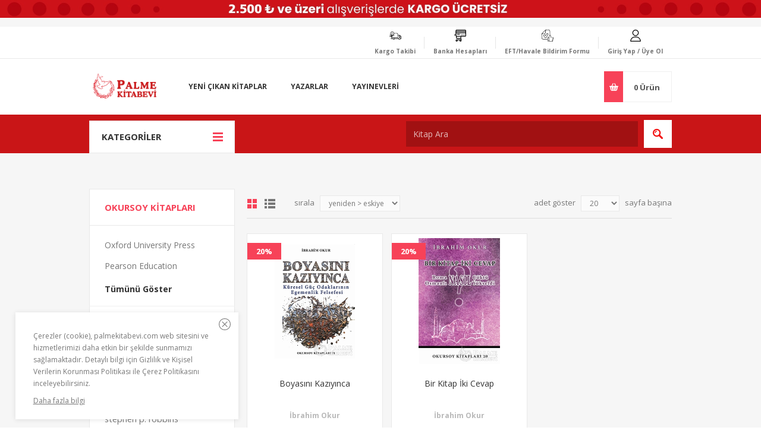

--- FILE ---
content_type: text/html; charset=utf-8
request_url: https://palmekitabevi.com/Okursoy-Kitaplar%C4%B1
body_size: 215332
content:

<!DOCTYPE html>
<html class="html-manufacturer-page" lang="tr">
<head>
    <title>Okursoy Kitapları-Palme Kitabevi</title>
    <meta http-equiv="Content-type" content="text/html;charset=UTF-8" />
    <meta name="description" content="" />
    <meta name="keywords" content="Palme Kitabevi" />
    <meta name="generator" content="nopCommerce" />
    <meta name="viewport" content="width=device-width, initial-scale=1.0, user-scalable=0, minimum-scale=1.0, maximum-scale=1.0" />
    <link href='https://fonts.googleapis.com/css?family=Open+Sans:400,300,700' rel='stylesheet' type='text/css'>
    
    
    

    
    

    <link href="/bundles/styles/rkgqzgo3vyyx6sp0repr3s6hcbdvyfgcqapjmlip92q1?v=BCC0swjPBz2IN-e9z51D92s7PjqK9d_tTwW1XmpYBCY1" rel="stylesheet"/>


    <script src="/bundles/scripts/giryskykd3klhhukery_l7ue1dfnmwnt0khulhcyqfi1?v=gfkir7u0VS238CVOIvV04eiv8etJKOPV7ROUGmrGbzk1"></script>


    <link rel="canonical" href="https://palmekitabevi.com/Okursoy-Kitaplar%C4%B1" />

    
    
    
    
<link rel="shortcut icon" href="https://palmekitabevi.com/favicon.ico" />
    <!--Powered by nopCommerce - http://www.nopCommerce.com-->
</head>
<body class="notAndroid23 manufacturer-page-body ">
    





<div class="ajax-loading-block-window" style="display: none">
</div>
<div id="dialog-notifications-success" title="bildiri" style="display:none;">
</div>
<div id="dialog-notifications-error" title="Hata" style="display:none;">
</div>
<div id="dialog-notifications-warning" title="uyarı" style="display:none;">
</div>
<div id="bar-notification" class="bar-notification productaddandfavoritenotification">
    <span class="close" title="Kapat">&nbsp;</span>
</div>




<!--[if lte IE 7]>
    <div style="clear:both;height:59px;text-align:center;position:relative;">
        <a href="http://www.microsoft.com/windows/internet-explorer/default.aspx" target="_blank">
            <img src="/Themes/Pavilion/Content/images/ie_warning.jpg" height="42" width="820" alt="You are using an outdated browser. For a faster, safer browsing experience, upgrade for free today." />
        </a>
    </div>
<![endif]-->


<div class="master-wrapper-page ">
    


<div class="header">
    
    <div class="upper-image">
        
    </div>
    <div class="header-upper">
        <div class="center">
            

            <!--// Adv addon-->
      

            <div class="header-links-wrapper">
                

    <svg xmlns="http://www.w3.org/2000/svg" xmlns:xlink="http://www.w3.org/1999/xlink" widtg="20" height="20" version="1.1" id="Layer_1" x="0px" y="0px" viewBox="0 0 512 512" style="enable-background:new 0 0 512 512;" xml:space="preserve">
<path d="M256,0c-74.439,0-135,60.561-135,135s60.561,135,135,135s135-60.561,135-135S330.439,0,256,0z M256,240    c-57.897,0-105-47.103-105-105c0-57.897,47.103-105,105-105c57.897,0,105,47.103,105,105C361,192.897,313.897,240,256,240z" />

<path d="M423.966,358.195C387.006,320.667,338.009,300,286,300h-60c-52.008,0-101.006,20.667-137.966,58.195    C51.255,395.539,31,444.833,31,497c0,8.284,6.716,15,15,15h420c8.284,0,15-6.716,15-15    C481,444.833,460.745,395.539,423.966,358.195z M61.66,482c7.515-85.086,78.351-152,164.34-152h60    c85.989,0,156.825,66.914,164.34,152H61.66z" />

</svg>
    <label>
        Giriş Yap / Üye Ol
    </label>
<div class="header-links">
    <ul>
        
            <li><a href="/register" class="ico-register">Üye Ol</a></li>
            <li>
                <a href="/login" class="ico-login "
                   data-loginUrl="/login">Giriş</a>
            </li>
                            <li>
                <a href="/wishlist" class="ico-wishlist">
                    <span class="wishlist-label">Favorilerim</span>
                    <span class="wishlist-qty">(0)</span>
                </a>
            </li>
                
    </ul>
</div>

            </div>
            <div class="header-selectors-wrapper eft-form-label">
                <svg xmlns="http://www.w3.org/2000/svg" enable-background="new 0 0 511.997 511.997" height="20" viewBox="0 0 511.997 511.997" width="20"><g><path d="m266.024 156.478c-19.462-10.988-44.238-4.098-55.229 15.363l-42.845 75.864-17.887-23.072c-13.694-17.665-39.208-20.895-56.874-7.2-8.557 6.634-14.019 16.203-15.379 26.945s1.545 21.371 8.179 29.928l55.24 71.254c8.207 10.617 21.595 16.607 34.981 15.593 13.568-.988 25.663-8.65 32.353-20.496l72.824-128.949c10.992-19.461 4.1-44.238-15.363-55.23zm2.303 47.855-72.825 128.949c-4.214 7.462-11.833 12.289-20.377 12.911-8.455.61-16.86-3.141-22.041-9.823l-55.24-71.254c-4.179-5.391-6.009-12.086-5.152-18.853s4.297-12.795 9.688-16.974c4.646-3.601 10.152-5.345 15.619-5.345 7.63 0 15.184 3.397 20.21 9.88l24.798 31.987c1.539 1.984 3.97 3.076 6.472 2.885 2.504-.182 4.751-1.605 5.986-3.792l48.391-85.685c6.925-12.26 22.532-16.602 34.793-9.679 12.26 6.924 16.601 22.532 9.678 34.793z" /><path d="m511.747 356.097c0-7.917-3.083-15.36-8.68-20.958s-13.04-8.68-20.957-8.68h-17.502c-4.142 0-7.5 3.358-7.5 7.5s3.358 7.5 7.5 7.5h17.502c3.91 0 7.586 1.522 10.351 4.287 2.764 2.764 4.287 6.44 4.287 10.351 0 8.071-6.566 14.638-14.637 14.638h-8.711c-4.142 0-7.5 3.358-7.5 7.5s3.358 7.5 7.5 7.5c7.921 0 14.488 6.438 14.639 14.353.074 3.832-1.411 7.499-4.182 10.324-2.867 2.922-6.834 4.598-10.887 4.598h-8.271c-4.142 0-7.5 3.358-7.5 7.5s3.358 7.5 7.5 7.5c7.916 0 14.478 6.438 14.629 14.353.074 3.833-1.411 7.499-4.183 10.324-2.866 2.922-6.834 4.598-10.886 4.598h-10.2c-4.142 0-7.5 3.358-7.5 7.5s3.358 7.5 7.5 7.5c3.091 0 5.981 1.221 8.139 3.438s3.299 5.146 3.215 8.249c-.166 6.08-5.434 11.025-11.744 11.025h-87.741c-24.092 0-43.699-19.55-43.793-43.615l-.004-119.423c0-10.335 5.136-19.95 13.739-25.719 2.077-1.393 3.323-3.729 3.323-6.229v-34.975c0-6.056 2.378-11.73 6.698-15.977 4.321-4.25 10.062-6.549 16.118-6.434 12.144.2 22.023 10.478 22.023 22.91v51.338c0 12.453 10.136 22.584 22.595 22.584h28.032c4.142 0 7.5-3.358 7.5-7.5s-3.358-7.5-7.5-7.5h-28.032c-4.188 0-7.595-3.402-7.595-7.584v-51.338c0-20.021-15.632-36.66-35.164-37.84v-163.485c0-36.509-29.707-66.21-66.221-66.21h-96.912c-21.606 0-41.92 8.415-57.201 23.695l-119.589 119.589c-15.28 15.28-23.695 35.59-23.695 57.19v153.635c0 16.78 6.289 32.785 17.708 45.067 11.354 12.212 26.733 19.649 43.302 20.94 1.717.134 3.467.203 5.201.203h187.263v47.247c0 18.861 15.345 34.205 34.206 34.205 12.218 0 22.954-6.444 29.005-16.107 10.542 15.856 28.564 26.333 48.993 26.333h87.741c14.358 0 26.353-11.492 26.738-25.618.144-5.271-1.245-10.331-3.972-14.683 3.495-1.543 6.708-3.743 9.417-6.505 5.615-5.725 8.624-13.225 8.471-21.116-.129-6.772-2.577-13.01-6.569-17.957 2.489-1.396 4.789-3.142 6.81-5.203 5.615-5.725 8.623-13.224 8.471-21.116-.128-6.715-2.538-12.906-6.473-17.833 9.054-5.077 15.185-14.77 15.185-25.869zm-258.024 5.132v44.091h-187.263c-1.345 0-2.701-.053-4.033-.157-26.455-2.061-47.178-24.487-47.178-51.053v-141.088c0-19.54 15.897-35.437 35.437-35.437h19.32c4.142 0 7.5-3.358 7.5-7.5s-3.358-7.5-7.5-7.5h-19.32c-10.713 0-20.648 3.367-28.825 9.085 3.169-6.504 7.422-12.512 12.69-17.78l119.589-119.589c5.267-5.267 11.274-9.52 17.778-12.688-5.716 8.177-9.083 18.112-9.083 28.823v60.938c0 28.237-22.973 51.21-51.211 51.21h-11.647c-4.142 0-7.5 3.358-7.5 7.5s3.358 7.5 7.5 7.5h11.648c36.509 0 66.211-29.702 66.211-66.21v-60.937c0-19.54 15.897-35.437 35.437-35.437h84.375c28.243 0 51.221 22.973 51.221 51.21v165.645c-4.996 1.804-9.589 4.668-13.496 8.51-7.209 7.09-11.18 16.562-11.18 26.672v31.195c-10.495 8.482-16.739 21.141-17.034 34.725-5.483-3.741-12.104-5.933-19.229-5.933-18.862 0-34.207 15.344-34.207 34.205zm53.411 106.337c0 10.59-8.615 19.205-19.205 19.205s-19.206-8.615-19.206-19.205v-106.337c0-10.59 8.616-19.205 19.206-19.205 10.561 0 19.153 8.569 19.201 19.118z" /></g></svg>
                <label>
                    <a href="/efthavale-bildirim-formu">
                        EFT/Havale Bildirim Formu
                    </a>
                </label>
            </div>
            <div class="header-selectors-wrapper bank-account-label">
                <svg xmlns="http://www.w3.org/2000/svg" enable-background="new 0 0 510 510" height="20" viewBox="0 0 510 510" width="20"><g><path d="m360 210h30v30h-30z" /><path d="m300 210h30v30h-30z" /><path d="m420 210h30v30h-30z" /><path d="m120 180h120v30h-120z" /><path d="m465 0h-360c-24.813 0-45 20.187-45 45v165h-60v30h62.703l30 150h177.297c8.272 0 15 6.729 15 15s-6.728 15-15 15h-165c-24.813 0-45 20.187-45 45s20.187 45 45 45 45-20.187 45-45c0-5.258-.915-10.305-2.58-15h80.16c-1.665 4.695-2.58 9.742-2.58 15 0 24.813 20.186 45 45 45s45-20.187 45-45c0-11.517-4.353-22.032-11.495-30 7.142-7.968 11.495-18.483 11.495-30 0-17.568-10.125-32.807-24.842-40.214l17.353-64.786h157.489c24.814 0 45-20.187 45-45 0-24.184 0-184.629 0-210 0-24.813-20.186-45-45-45zm-375 90h390v30h-390zm30 375c0 8.271-6.729 15-15 15s-15-6.729-15-15 6.729-15 15-15 15 6.729 15 15zm150 15c-8.272 0-15-6.729-15-15s6.728-15 15-15 15 6.729 15 15-6.728 15-15 15zm-9.617-120h-143.086l-12-60h171.156zm219.617-105c0 8.271-6.728 15-15 15-14.985 0-349.493 0-365.703 0l-9.297-46.484v-73.516h390zm-390-195v-15c0-8.271 6.729-15 15-15h360c8.272 0 15 6.729 15 15v15z" /></g></svg>
                <label><a href="/banka-hesaplari">Banka Hesapları</a></label>
            </div>
            <div class="header-selectors-wrapper cargo-label">
                <svg xmlns="http://www.w3.org/2000/svg" height="20" viewBox="0 -67 430.08 430" width="20">
                    <path d="m428.96875 179.441406-21.769531-33.308594c-9.613281-14.71875-25.945313-23.507812-43.699219-23.507812h-56.300781v-32.398438c0-19.78125-16.085938-35.867187-35.867188-35.867187h-105.394531c-5.914062-30.886719-33.101562-54.3203125-65.6875-54.3203125-36.898438 0-66.914062 30.0195315-66.914062 66.9140625 0 23.199219 11.878906 43.664063 29.863281 55.671875h-56.371094c-3.773437 0-6.828125 3.054688-6.828125 6.828125s3.054688 6.828125 6.828125 6.828125h68.265625v13.652344h-27.308594c-3.769531 0-6.824218 3.054687-6.824218 6.828125 0 3.773437 3.054687 6.824219 6.824218 6.824219h27.308594v13.652343h-68.265625c-3.773437 0-6.828125 3.054688-6.828125 6.828125 0 3.773438 3.054688 6.828125 6.828125 6.828125h68.265625v30.234375c-12.035156 5.308594-20.480469 17.316406-20.480469 31.292969v6.738281c0 3.773438 3.058594 6.828125 6.828125 6.828125h60.546875c3.882813 16.703125 18.859375 29.203125 36.730469 29.203125 17.875 0 32.847656-12.5 36.730469-29.203125h131.339843c3.886719 16.703125 18.863282 29.203125 36.730469 29.203125 17.867188 0 32.847657-12.5 36.730469-29.203125h23.003906c3.773438 0 6.824219-3.054687 6.824219-6.828125v-75.984375c0-1.328125-.386719-2.628906-1.109375-3.734375zm-381.980469-112.488281c0-29.367187 23.894531-53.261719 53.261719-53.261719 29.371094 0 53.261719 23.894532 53.261719 53.261719s-23.890625 53.261719-53.261719 53.261719c-29.367188 0-53.261719-23.894532-53.261719-53.261719zm41.757813 123.941406h13.652344c3.773437 0 6.828124-3.054687 6.828124-6.828125 0-3.773437-3.054687-6.828125-6.828124-6.828125h-13.652344v-13.652343h47.789062c3.769532 0 6.824219-3.050782 6.824219-6.824219 0-3.773438-3.054687-6.828125-6.824219-6.828125h-47.789062v-13.652344h88.746094c3.769531 0 6.828124-3.054688 6.828124-6.828125s-3.058593-6.828125-6.828124-6.828125h-40.191407c17.707031-11.824219 29.453125-31.855469 29.8125-54.613281h104.222657c12.246093 0 22.210937 9.96875 22.210937 22.214843v127.972657h-204.714844c-.027343 0-.054687.007812-.085937.007812zm204.800781 61.4375h-97.476563c-1.074218-7.851562-4.558593-14.929687-9.703124-20.480469h107.179687zm-204.714844-20.480469h42.238281c-5.140624 5.550782-8.628906 12.628907-9.699218 20.480469h-53.105469c.046875-11.296875 9.257813-20.480469 20.566406-20.480469zm69.886719 49.6875c-13.277344 0-24.085938-10.804687-24.085938-24.085937 0-13.277344 10.808594-24.085937 24.085938-24.085937 13.28125 0 24.085938 10.808593 24.085938 24.085937 0 13.28125-10.804688 24.085937-24.085938 24.085937zm204.800781 0c-13.277343 0-24.085937-10.804687-24.085937-24.085937 0-13.277344 10.808594-24.085937 24.085937-24.085937 13.28125 0 24.085938 10.808593 24.085938 24.085937 0 13.28125-10.804688 24.085937-24.085938 24.085937zm52.90625-29.207031h-15.554687c-2.511719-18.386719-18.285156-32.617187-37.351563-32.617187-19.066406 0-34.835937 14.230468-37.351562 32.617187h-18.96875v-116.050781h56.300781c13.121094 0 25.1875 6.472656 32.273438 17.316406l20.652343 31.609375zm0 0" />
                    <path d="m374.6875 257.453125c0 6.167969-5 11.167969-11.167969 11.167969s-11.167969-5-11.167969-11.167969 5-11.167969 11.167969-11.167969 11.167969 5 11.167969 11.167969zm0 0" />
                    <path d="m169.886719 257.453125c0 6.167969-5 11.167969-11.167969 11.167969-6.164062 0-11.164062-5-11.164062-11.167969s5-11.167969 11.164062-11.167969c6.167969 0 11.167969 5 11.167969 11.167969zm0 0" />
                    <path d="m109.226562 66.953125v-29.867187c0-3.773438-3.054687-6.824219-6.828124-6.824219-3.769532 0-6.824219 3.050781-6.824219 6.824219v27.640624l-13.933594 19.113282c-2.222656 3.046875-1.554687 7.3125 1.492187 9.53125 1.21875.890625 2.625 1.316406 4.019532 1.316406 2.105468 0 4.183594-.972656 5.519531-2.808594l15.246094-20.90625c.847656-1.164062 1.308593-2.570312 1.308593-4.019531zm0 0" />
                    <path d="m361.21875 143.105469h-13.058594c-3.773437 0-6.828125 3.054687-6.828125 6.828125v47.785156c0 3.773438 3.054688 6.828125 6.828125 6.828125h45.945313c4.28125 0 8.113281-2.214844 10.261719-5.914063 2.148437-3.699218 2.152343-8.128906.035156-11.820312l-15.941406-27.902344c-5.566407-9.742187-16.007813-15.804687-27.242188-15.804687zm-6.230469 47.789062v-34.132812h6.230469c6.347656 0 12.242188 3.417969 15.386719 8.925781l14.402343 25.207031zm0 0" />
                </svg>
                <label>
                    <a href="/trackingshipment">Kargo Takibi</a>
                </label>
            </div>


        </div>
    </div>

    <div class="header-middle">
        <div class="center">
            <div class="header-logo">
                



<a href="/" class="logo">



<img alt="Palme Kitabevi" src="https://palmekitabevi.com/content/images/thumbs/049/0498043.png" /></a>
            </div>
            <div class="header-menu-parent">
                <div class="header-menu categories-in-side-panel">
                    <div class="close-menu">
                        <span>Kapat</span>
                    </div>







    <ul class="mega-menu"
        data-isRtlEnabled="false"
        data-enableClickForDropDown="false">



<li class="has-sublist mega-menu-categories root-category-items">

        <a class="with-subcategories" href="/Edebiyat"><span>Edebiyat</span></a>

        <div class="plus-button"></div>
        <div class="sublist-wrap">
            <ul class="sublist">
                <li class="back-button">
                    <span>Back</span>
                </li>
                            <li>
                <a class="lastLevelCategory" href="/Aksiyon-Macera" title="Aksiyon - Macera"><span>Aksiyon - Macera</span></a>
            </li>
            <li>
                <a class="lastLevelCategory" href="/Alman-Edebiyat%C4%B1" title="Alman Edebiyatı"><span>Alman Edebiyatı</span></a>
            </li>
            <li>
                <a class="lastLevelCategory" href="/almanca-roman" title="Almanca Roman"><span>Almanca Roman</span></a>
            </li>
            <li>
                <a class="lastLevelCategory" href="/Amerikan-Edebiyat%C4%B1" title="Amerikan Edebiyatı"><span>Amerikan Edebiyatı</span></a>
            </li>
            <li>
                <a class="lastLevelCategory" href="/An%C4%B1-Mektup-G%C3%BCnl%C3%BCk" title="Anı - Mektup - G&#252;nl&#252;k"><span>Anı - Mektup - G&#252;nl&#252;k</span></a>
            </li>
            <li>
                <a class="lastLevelCategory" href="/Anlat%C4%B1" title="Anlatı"><span>Anlatı</span></a>
            </li>
            <li>
                <a class="lastLevelCategory" href="/Antoloji" title="Antoloji"><span>Antoloji</span></a>
            </li>
            <li>
                <a class="lastLevelCategory" href="/Ara%C5%9Ft%C4%B1rma-%C4%B0nceleme-4" title="Araştırma - İnceleme"><span>Araştırma - İnceleme</span></a>
            </li>
            <li>
                <a class="lastLevelCategory" href="/A%C5%9Fk" title="Aşk"><span>Aşk</span></a>
            </li>
            <li>
                <a class="lastLevelCategory" href="/bilim-pop%C3%BCler-bilim" title="Bilim - Pop&#252;ler Bilim"><span>Bilim - Pop&#252;ler Bilim</span></a>
            </li>
            <li>
                <a class="lastLevelCategory" href="/Bilimkurgu" title="Bilimkurgu"><span>Bilimkurgu</span></a>
            </li>
            <li>
                <a class="lastLevelCategory" href="/bilim-teknoloji-2" title="Bilim-Teknoloji"><span>Bilim-Teknoloji</span></a>
            </li>
            <li>
                <a class="lastLevelCategory" href="/Biyografi-Otobiyogafi" title="Biyografi-Otobiyogafi"><span>Biyografi-Otobiyogafi</span></a>
            </li>
            <li>
                <a class="lastLevelCategory" href="/%C3%87izgi-Roman" title="&#199;izgi Roman"><span>&#199;izgi Roman</span></a>
            </li>
            <li>
                <a class="lastLevelCategory" href="/Deneme" title="Deneme"><span>Deneme</span></a>
            </li>
            <li>
                <a class="lastLevelCategory" href="/Derleme" title="Derleme"><span>Derleme</span></a>
            </li>
            <li>
                <a class="lastLevelCategory" href="/Di%C4%9Fer-%C3%9Clke-Edebiyatlar%C4%B1" title="Diğer &#220;lke Edebiyatları"><span>Diğer &#220;lke Edebiyatları</span></a>
            </li>
            <li>
                <a class="lastLevelCategory" href="/dil-bilgisi" title="Dil Bilgisi"><span>Dil Bilgisi</span></a>
            </li>
            <li>
                <a class="lastLevelCategory" href="/Dil-Bilim" title="Dil Bilimi"><span>Dil Bilimi</span></a>
            </li>
            <li>
                <a class="lastLevelCategory" href="/dilbilim-3" title="Dilbilim"><span>Dilbilim</span></a>
            </li>
            <li>
                <a class="lastLevelCategory" href="/Divan-Edebiyat%C4%B1-Halk-Edebiyat%C4%B1" title="Divan Edebiyatı - Halk Edebiyatı"><span>Divan Edebiyatı - Halk Edebiyatı</span></a>
            </li>
            <li>
                <a class="lastLevelCategory" href="/d%C3%BCnya-edebiyat%C4%B1" title="D&#252;nya Edebiyatı"><span>D&#252;nya Edebiyatı</span></a>
            </li>
            <li>
                <a class="lastLevelCategory" href="/Efsane-Destan" title="Efsane-Destan"><span>Efsane-Destan</span></a>
            </li>
            <li>
                <a class="lastLevelCategory" href="/e%C4%9Fitim-4" title="Eğitim"><span>Eğitim</span></a>
            </li>
            <li>
                <a class="lastLevelCategory" href="/Ele%C5%9Ftiri-%C4%B0nceleme-Kuram" title="Eleştiri, İnceleme, Kuram"><span>Eleştiri, İnceleme, Kuram</span></a>
            </li>
            <li>
                <a class="lastLevelCategory" href="/Fantastik" title="Fantastik"><span>Fantastik</span></a>
            </li>
            <li>
                <a class="lastLevelCategory" href="/Frans%C4%B1z-Edebiyat%C4%B1" title="Fransız Edebiyatı"><span>Fransız Edebiyatı</span></a>
            </li>
            <li>
                <a class="lastLevelCategory" href="/Gen%C3%A7lik-Edebiyat%C4%B1" title="Gen&#231;lik Edebiyatı"><span>Gen&#231;lik Edebiyatı</span></a>
            </li>
            <li>
                <a class="lastLevelCategory" href="/%C4%B0ngiliz-Edebiyat%C4%B1" title="İngiliz Edebiyatı"><span>İngiliz Edebiyatı</span></a>
            </li>
            <li>
                <a class="lastLevelCategory" href="/roman" title="İngilizce Romanlar"><span>İngilizce Romanlar</span></a>
            </li>
            <li>
                <a class="lastLevelCategory" href="/%C4%B0skandinav-Edebiyat%C4%B1" title="İskandinav Edebiyatı"><span>İskandinav Edebiyatı</span></a>
            </li>
            <li>
                <a class="lastLevelCategory" href="/%C4%B0spanyol-Edebiyat%C4%B1" title="İspanyol Edebiyatı"><span>İspanyol Edebiyatı</span></a>
            </li>
            <li>
                <a class="lastLevelCategory" href="/%C4%B0%C5%9F-d%C3%BCnyas%C4%B1-3" title="İş D&#252;nyası"><span>İş D&#252;nyası</span></a>
            </li>
            <li>
                <a class="lastLevelCategory" href="/%C4%B0talyan-Edebiyat%C4%B1" title="İtalyan Edebiyatı"><span>İtalyan Edebiyatı</span></a>
            </li>
            <li>
                <a class="lastLevelCategory" href="/Karikat%C3%BCr" title="Karikat&#252;r"><span>Karikat&#252;r</span></a>
            </li>
            <li>
                <a class="lastLevelCategory" href="/Klasikler" title="Klasikler"><span>Klasikler</span></a>
            </li>
            <li>
                <a class="lastLevelCategory" href="/Korku-Gerilim" title="Korku-Gerilim"><span>Korku-Gerilim</span></a>
            </li>
            <li>
                <a class="lastLevelCategory" href="/K%C3%BCrt-Edebiyat%C4%B1" title="K&#252;rt Edebiyatı"><span>K&#252;rt Edebiyatı</span></a>
            </li>
            <li>
                <a class="lastLevelCategory" href="/Latin-Edebiyat%C4%B1" title="Latin Edebiyatı"><span>Latin Edebiyatı</span></a>
            </li>
            <li>
                <a class="lastLevelCategory" href="/Mizah" title="Mizah"><span>Mizah</span></a>
            </li>
            <li>
                <a class="lastLevelCategory" href="/Ortado%C4%9Fu-Arap-Edebiyat%C4%B1" title="Ortadoğu - Arap Edebiyatı"><span>Ortadoğu - Arap Edebiyatı</span></a>
            </li>
            <li>
                <a class="lastLevelCategory" href="/Oyun" title="Oyun"><span>Oyun</span></a>
            </li>
            <li>
                <a class="lastLevelCategory" href="/%C3%96yk%C3%BC" title="&#214;yk&#252;"><span>&#214;yk&#252;</span></a>
            </li>
            <li>
                <a class="lastLevelCategory" href="/Polisiye" title="Polisiye"><span>Polisiye</span></a>
            </li>
            <li>
                <a class="lastLevelCategory" href="/Politik-Kurgu" title="Politik Kurgu"><span>Politik Kurgu</span></a>
            </li>
            <li>
                <a class="lastLevelCategory" href="/politika-siyaset-3" title="Politika - Siyaset"><span>Politika - Siyaset</span></a>
            </li>
            <li>
                <a class="lastLevelCategory" href="/Roman-2" title="Roman"><span>Roman</span></a>
            </li>
            <li>
                <a class="lastLevelCategory" href="/Rus-Edebiyat%C4%B1" title="Rus Edebiyatı"><span>Rus Edebiyatı</span></a>
            </li>
            <li>
                <a class="lastLevelCategory" href="/Senaryo" title="Senaryo"><span>Senaryo</span></a>
            </li>
            <li>
                <a class="lastLevelCategory" href="/Seyahatname" title="Seyahatname"><span>Seyahatname</span></a>
            </li>
            <li>
                <a class="lastLevelCategory" href="/S%C3%B6yle%C5%9Fi-2" title="S&#246;yleşi"><span>S&#246;yleşi</span></a>
            </li>
            <li>
                <a class="lastLevelCategory" href="/%C5%9Eiir" title="Şiir"><span>Şiir</span></a>
            </li>
            <li class="has-sublist">
                <a href="/Tarih" title="Tarih" class="with-subcategories"><span>Tarih</span></a>
                <div class="plus-button"></div>
                <div class="sublist-wrap">
                    <ul class="sublist">
                        <li class="back-button">
                            <span>Back</span>
                        </li>

                    </ul>
                </div>
            </li>
            <li>
                <a class="lastLevelCategory" href="/Tarihsel-Romanlar" title="Tarihsel Romanlar"><span>Tarihsel Romanlar</span></a>
            </li>
            <li>
                <a class="lastLevelCategory" href="/T%C3%BCrk-Dili-Ve-Kompozisyon" title="T&#252;rk Dili ve Kompozisyon"><span>T&#252;rk Dili ve Kompozisyon</span></a>
            </li>
            <li>
                <a class="lastLevelCategory" href="/T%C3%BCrk-Edebiyat%C4%B1" title="T&#252;rk Edebiyatı"><span>T&#252;rk Edebiyatı</span></a>
            </li>
            <li>
                <a class="lastLevelCategory" href="/Uzakdo%C4%9Fu-Edebiyat%C4%B1" title="Uzakdoğu Edebiyatı"><span>Uzakdoğu Edebiyatı</span></a>
            </li>

            </ul>
        </div>

</li>




<li class="has-sublist mega-menu-categories root-category-items">

        <a class="with-subcategories" href="/S%C4%B1navlara-Haz%C4%B1rl%C4%B1k-Kitaplar%C4%B1"><span>Sınavlara Hazırlık</span></a>

        <div class="plus-button"></div>
        <div class="sublist-wrap">
            <ul class="sublist">
                <li class="back-button">
                    <span>Back</span>
                </li>
                            <li>
                <a class="lastLevelCategory" href="/ACT" title="ACT"><span>ACT</span></a>
            </li>
            <li class="has-sublist">
                <a href="/Adli-%C4%B0dari-Hakimlik" title="Adli - İdari Hakimlik" class="with-subcategories"><span>Adli - İdari Hakimlik</span></a>
                <div class="plus-button"></div>
                <div class="sublist-wrap">
                    <ul class="sublist">
                        <li class="back-button">
                            <span>Back</span>
                        </li>

                    </ul>
                </div>
            </li>
            <li class="has-sublist">
                <a href="/ALES-Kitaplar%C4%B1" title="ALES Kitapları" class="with-subcategories"><span>ALES Kitapları</span></a>
                <div class="plus-button"></div>
                <div class="sublist-wrap">
                    <ul class="sublist">
                        <li class="back-button">
                            <span>Back</span>
                        </li>

                    </ul>
                </div>
            </li>
            <li class="has-sublist">
                <a href="/Bankac%C4%B1l%C4%B1k-S%C4%B1navlar%C4%B1" title="Bankacılık" class="with-subcategories"><span>Bankacılık</span></a>
                <div class="plus-button"></div>
                <div class="sublist-wrap">
                    <ul class="sublist">
                        <li class="back-button">
                            <span>Back</span>
                        </li>

                    </ul>
                </div>
            </li>
            <li>
                <a class="lastLevelCategory" href="/bilim-olimpiyatlar%C4%B1" title="Bilim Olimpiyatları &#214;nerilen Kitaplar"><span>Bilim Olimpiyatları &#214;nerilen Kitaplar</span></a>
            </li>
            <li class="has-sublist">
                <a href="/DGS-Kitaplar%C4%B1" title="DGS" class="with-subcategories"><span>DGS</span></a>
                <div class="plus-button"></div>
                <div class="sublist-wrap">
                    <ul class="sublist">
                        <li class="back-button">
                            <span>Back</span>
                        </li>

                    </ul>
                </div>
            </li>
            <li class="has-sublist">
                <a href="/dhbt" title="DHBT" class="with-subcategories"><span>DHBT</span></a>
                <div class="plus-button"></div>
                <div class="sublist-wrap">
                    <ul class="sublist">
                        <li class="back-button">
                            <span>Back</span>
                        </li>

                    </ul>
                </div>
            </li>
            <li>
                <a class="lastLevelCategory" href="/ehliyet-s%C3%BCr%C3%BCc%C3%BC-s%C4%B1navlar%C4%B1" title="Ehliyet - S&#252;r&#252;c&#252; Sınavları"><span>Ehliyet - S&#252;r&#252;c&#252; Sınavları</span></a>
            </li>
            <li class="has-sublist">
                <a href="/EKPSS" title="EKPSS" class="with-subcategories"><span>EKPSS</span></a>
                <div class="plus-button"></div>
                <div class="sublist-wrap">
                    <ul class="sublist">
                        <li class="back-button">
                            <span>Back</span>
                        </li>

                    </ul>
                </div>
            </li>
            <li class="has-sublist">
                <a href="/Gelir-Uzmanl%C4%B1%C4%9F%C4%B1" title="Gelir Uzmanlığı" class="with-subcategories"><span>Gelir Uzmanlığı</span></a>
                <div class="plus-button"></div>
                <div class="sublist-wrap">
                    <ul class="sublist">
                        <li class="back-button">
                            <span>Back</span>
                        </li>

                    </ul>
                </div>
            </li>
            <li>
                <a class="lastLevelCategory" href="/GMAT" title="GMAT"><span>GMAT</span></a>
            </li>
            <li class="has-sublist">
                <a href="/G%C3%B6revde-Y%C3%BCkselme-S%C4%B1nav%C4%B1" title="G&#246;revde Y&#252;kselme Sınavı" class="with-subcategories"><span>G&#246;revde Y&#252;kselme Sınavı</span></a>
                <div class="plus-button"></div>
                <div class="sublist-wrap">
                    <ul class="sublist">
                        <li class="back-button">
                            <span>Back</span>
                        </li>

                    </ul>
                </div>
            </li>
            <li>
                <a class="lastLevelCategory" href="/GRE" title="GRE"><span>GRE</span></a>
            </li>
            <li>
                <a class="lastLevelCategory" href="/IELTS" title="IELTS"><span>IELTS</span></a>
            </li>
            <li class="has-sublist">
                <a href="/%C4%B0cra-M%C3%BCd%C3%BCr-ve-M%C3%BCd%C3%BCr-Yard%C4%B1mc%C4%B1l%C4%B1%C4%9F%C4%B1" title="İcra M&#252;d&#252;r ve M&#252;d&#252;r Yardımcılığı" class="with-subcategories"><span>İcra M&#252;d&#252;r ve M&#252;d&#252;r Yardımcılığı</span></a>
                <div class="plus-button"></div>
                <div class="sublist-wrap">
                    <ul class="sublist">
                        <li class="back-button">
                            <span>Back</span>
                        </li>

                    </ul>
                </div>
            </li>
            <li class="has-sublist">
                <a href="/%C4%B0lk%C3%B6%C4%9Fretim-Yard%C4%B1mc%C4%B1-Kaynaklar" title="İlk&#246;ğretim Yardımcı Kaynaklar" class="with-subcategories"><span>İlk&#246;ğretim Yardımcı Kaynaklar</span></a>
                <div class="plus-button"></div>
                <div class="sublist-wrap">
                    <ul class="sublist">
                        <li class="back-button">
                            <span>Back</span>
                        </li>

                    </ul>
                </div>
            </li>
            <li class="has-sublist">
                <a href="/%C4%B0%C5%9F-G%C3%BCvenli%C4%9Fi-Uzmanl%C4%B1%C4%9F%C4%B1-ve-%C4%B0%C5%9F-Yeri-Hekimli%C4%9Fi" title="İş G&#252;venliği Uzmanlığı ve İş Yeri Hekimliği" class="with-subcategories"><span>İş G&#252;venliği Uzmanlığı ve İş Yeri Hekimliği</span></a>
                <div class="plus-button"></div>
                <div class="sublist-wrap">
                    <ul class="sublist">
                        <li class="back-button">
                            <span>Back</span>
                        </li>

                    </ul>
                </div>
            </li>
            <li class="has-sublist">
                <a href="/Kaymakaml%C4%B1k" title="Kaymakamlık" class="with-subcategories"><span>Kaymakamlık</span></a>
                <div class="plus-button"></div>
                <div class="sublist-wrap">
                    <ul class="sublist">
                        <li class="back-button">
                            <span>Back</span>
                        </li>

                    </ul>
                </div>
            </li>
            <li class="has-sublist">
                <a href="/KGK" title="KGK" class="with-subcategories"><span>KGK</span></a>
                <div class="plus-button"></div>
                <div class="sublist-wrap">
                    <ul class="sublist">
                        <li class="back-button">
                            <span>Back</span>
                        </li>

                    </ul>
                </div>
            </li>
            <li>
                <a class="lastLevelCategory" href="/kpss-ales-dgs-yks" title="KPSS - ALES - DGS - AGS"><span>KPSS - ALES - DGS - AGS</span></a>
            </li>
            <li class="has-sublist">
                <a href="/KPSS-S%C4%B1nav-Kitaplar%C4%B1" title="KPSS Sınav Kitapları" class="with-subcategories"><span>KPSS Sınav Kitapları</span></a>
                <div class="plus-button"></div>
                <div class="sublist-wrap">
                    <ul class="sublist">
                        <li class="back-button">
                            <span>Back</span>
                        </li>

                    </ul>
                </div>
            </li>
            <li>
                <a class="lastLevelCategory" href="/kpss-ales-dgs-ygs-tyt" title="KPSS-ALES-DGS-YGS-TYT"><span>KPSS-ALES-DGS-YGS-TYT</span></a>
            </li>
            <li class="has-sublist">
                <a href="/Lise-Yard%C4%B1mc%C4%B1-Kaynaklar" title="Lise Yardımcı Kaynaklar" class="with-subcategories"><span>Lise Yardımcı Kaynaklar</span></a>
                <div class="plus-button"></div>
                <div class="sublist-wrap">
                    <ul class="sublist">
                        <li class="back-button">
                            <span>Back</span>
                        </li>

                    </ul>
                </div>
            </li>
            <li class="has-sublist">
                <a href="/Milli-E%C4%9Fitim-Bakanl%C4%B1%C4%9F%C4%B1" title="Milli Eğitim Bakanlığı" class="with-subcategories"><span>Milli Eğitim Bakanlığı</span></a>
                <div class="plus-button"></div>
                <div class="sublist-wrap">
                    <ul class="sublist">
                        <li class="back-button">
                            <span>Back</span>
                        </li>

                    </ul>
                </div>
            </li>
            <li class="has-sublist">
                <a href="/Orta%C3%B6%C4%9Fretim-Yard%C4%B1mc%C4%B1-Kaynaklar" title="Orta&#246;ğretim Yardımcı Kaynaklar" class="with-subcategories"><span>Orta&#246;ğretim Yardımcı Kaynaklar</span></a>
                <div class="plus-button"></div>
                <div class="sublist-wrap">
                    <ul class="sublist">
                        <li class="back-button">
                            <span>Back</span>
                        </li>

                    </ul>
                </div>
            </li>
            <li>
                <a class="lastLevelCategory" href="/r%C3%BCtbe-terfi-s%C4%B1navlar%C4%B1na-haz%C4%B1rl%C4%B1k" title="PAEM - PMYO - POMEM - R&#252;tbe Terfi Sınavlarına Hazırlık"><span>PAEM - PMYO - POMEM - R&#252;tbe Terfi Sınavlarına Hazırlık</span></a>
            </li>
            <li class="has-sublist">
                <a href="/Polis-Mesleki%C3%A7i" title="Polis Mesleki&#231;i" class="with-subcategories"><span>Polis Mesleki&#231;i</span></a>
                <div class="plus-button"></div>
                <div class="sublist-wrap">
                    <ul class="sublist">
                        <li class="back-button">
                            <span>Back</span>
                        </li>

                    </ul>
                </div>
            </li>
            <li>
                <a class="lastLevelCategory" href="/SAT" title="SAT"><span>SAT</span></a>
            </li>
            <li class="has-sublist">
                <a href="/SMMM-YMM" title="SMMM - YMM" class="with-subcategories"><span>SMMM - YMM</span></a>
                <div class="plus-button"></div>
                <div class="sublist-wrap">
                    <ul class="sublist">
                        <li class="back-button">
                            <span>Back</span>
                        </li>

                    </ul>
                </div>
            </li>
            <li class="has-sublist">
                <a href="/SPK-Kitaplar%C4%B1" title="SPK - SPF Kitapları" class="with-subcategories"><span>SPK - SPF Kitapları</span></a>
                <div class="plus-button"></div>
                <div class="sublist-wrap">
                    <ul class="sublist">
                        <li class="back-button">
                            <span>Back</span>
                        </li>

                    </ul>
                </div>
            </li>
            <li>
                <a class="lastLevelCategory" href="/tatil-kitaplar%C4%B1-6" title="Tatil Kitapları"><span>Tatil Kitapları</span></a>
            </li>
            <li class="has-sublist">
                <a href="/TIPD%C4%B0L" title="TIPDİL" class="with-subcategories"><span>TIPDİL</span></a>
                <div class="plus-button"></div>
                <div class="sublist-wrap">
                    <ul class="sublist">
                        <li class="back-button">
                            <span>Back</span>
                        </li>

                    </ul>
                </div>
            </li>
            <li>
                <a class="lastLevelCategory" href="/TOEFL" title="TOEFL"><span>TOEFL</span></a>
            </li>
            <li>
                <a class="lastLevelCategory" href="/TOEIC" title="TOEIC"><span>TOEIC</span></a>
            </li>
            <li>
                <a class="lastLevelCategory" href="/S%C4%B1navlara-Haz%C4%B1rl%C4%B1k" title="USMLE"><span>USMLE</span></a>
            </li>
            <li class="has-sublist">
                <a href="/YDS" title="YDS" class="with-subcategories"><span>YDS</span></a>
                <div class="plus-button"></div>
                <div class="sublist-wrap">
                    <ul class="sublist">
                        <li class="back-button">
                            <span>Back</span>
                        </li>

                    </ul>
                </div>
            </li>
            <li>
                <a class="lastLevelCategory" href="/yds-toefl-ielts-2" title="YDS - TOEFL - IELTS"><span>YDS - TOEFL - IELTS</span></a>
            </li>
            <li class="has-sublist">
                <a href="/yks-tyt-haz%C4%B1rl%C4%B1k-kitaplar%C4%B1-2" title="YKS TYT - AYT Hazırlık Kitapları" class="with-subcategories"><span>YKS TYT - AYT Hazırlık Kitapları</span></a>
                <div class="plus-button"></div>
                <div class="sublist-wrap">
                    <ul class="sublist">
                        <li class="back-button">
                            <span>Back</span>
                        </li>

                    </ul>
                </div>
            </li>
            <li class="has-sublist">
                <a href="/Y%C3%96KD%C4%B0L" title="Y&#214;KDİL" class="with-subcategories"><span>Y&#214;KDİL</span></a>
                <div class="plus-button"></div>
                <div class="sublist-wrap">
                    <ul class="sublist">
                        <li class="back-button">
                            <span>Back</span>
                        </li>

                    </ul>
                </div>
            </li>
            <li class="has-sublist">
                <a href="/y%C3%B6s" title="Y&#214;S" class="with-subcategories"><span>Y&#214;S</span></a>
                <div class="plus-button"></div>
                <div class="sublist-wrap">
                    <ul class="sublist">
                        <li class="back-button">
                            <span>Back</span>
                        </li>

                    </ul>
                </div>
            </li>

            </ul>
        </div>

</li>




<li class="has-sublist mega-menu-categories root-category-items">

        <a class="with-subcategories" href="/T%C3%BCrk%C3%A7e-Akademik-Kitaplar"><span>T&#252;rk&#231;e Akademik Kitaplar</span></a>

        <div class="plus-button"></div>
        <div class="sublist-wrap">
            <ul class="sublist">
                <li class="back-button">
                    <span>Back</span>
                </li>
                            <li>
                <a class="lastLevelCategory" href="/ahlak-felsefesi-4" title="Ahlak Felsefesi"><span>Ahlak Felsefesi</span></a>
            </li>
            <li>
                <a class="lastLevelCategory" href="/aile-annebaba%C3%A7ocuk" title="Aile (Anne,Baba,&#199;ocuk)"><span>Aile (Anne,Baba,&#199;ocuk)</span></a>
            </li>
            <li>
                <a class="lastLevelCategory" href="/arkeoloji-5" title="Arkeoloji"><span>Arkeoloji</span></a>
            </li>
            <li>
                <a class="lastLevelCategory" href="/astronomi-fizik-2" title="Astronomi-Fizik"><span>Astronomi-Fizik</span></a>
            </li>
            <li class="has-sublist">
                <a href="/Bilgisayar" title="Bilgisayar" class="with-subcategories"><span>Bilgisayar</span></a>
                <div class="plus-button"></div>
                <div class="sublist-wrap">
                    <ul class="sublist">
                        <li class="back-button">
                            <span>Back</span>
                        </li>

                    </ul>
                </div>
            </li>
            <li class="has-sublist">
                <a href="/Bilim-M%C3%BChendislik" title="Bilim - M&#252;hendislik" class="with-subcategories"><span>Bilim - M&#252;hendislik</span></a>
                <div class="plus-button"></div>
                <div class="sublist-wrap">
                    <ul class="sublist">
                        <li class="back-button">
                            <span>Back</span>
                        </li>

                    </ul>
                </div>
            </li>
            <li>
                <a class="lastLevelCategory" href="/bilim-teknoloji" title="Bilim - Teknoloji"><span>Bilim - Teknoloji</span></a>
            </li>
            <li>
                <a class="lastLevelCategory" href="/%C3%A7evre-m%C3%BChendisli%C4%9Fi" title="&#199;evre M&#252;hendisliği"><span>&#199;evre M&#252;hendisliği</span></a>
            </li>
            <li>
                <a class="lastLevelCategory" href="/%C3%A7evre-yer-bilimleri-2" title="&#199;evre-Yer Bilimleri"><span>&#199;evre-Yer Bilimleri</span></a>
            </li>
            <li>
                <a class="lastLevelCategory" href="/d%C4%B1%C5%9F-ticaret-3" title="Dış Ticaret"><span>Dış Ticaret</span></a>
            </li>
            <li class="has-sublist">
                <a href="/E%C4%9Fitim" title="Eğitim" class="with-subcategories"><span>Eğitim</span></a>
                <div class="plus-button"></div>
                <div class="sublist-wrap">
                    <ul class="sublist">
                        <li class="back-button">
                            <span>Back</span>
                        </li>

                    </ul>
                </div>
            </li>
            <li class="has-sublist">
                <a href="/Ekonomi" title="Ekonomi" class="with-subcategories"><span>Ekonomi</span></a>
                <div class="plus-button"></div>
                <div class="sublist-wrap">
                    <ul class="sublist">
                        <li class="back-button">
                            <span>Back</span>
                        </li>

                    </ul>
                </div>
            </li>
            <li>
                <a class="lastLevelCategory" href="/elektrik-elektronik-m%C3%BChendisli%C4%9Fi-2" title="Elektrik - Elektronik M&#252;hendisliği"><span>Elektrik - Elektronik M&#252;hendisliği</span></a>
            </li>
            <li>
                <a class="lastLevelCategory" href="/end%C3%BCstri-m%C3%BChendisli%C4%9Fi-3" title="End&#252;stri M&#252;hendisliği"><span>End&#252;stri M&#252;hendisliği</span></a>
            </li>
            <li>
                <a class="lastLevelCategory" href="/enerji-hukuk" title="Enerji Hukuk"><span>Enerji Hukuk</span></a>
            </li>
            <li class="has-sublist">
                <a href="/Felsefe" title="Felsefe" class="with-subcategories"><span>Felsefe</span></a>
                <div class="plus-button"></div>
                <div class="sublist-wrap">
                    <ul class="sublist">
                        <li class="back-button">
                            <span>Back</span>
                        </li>

                    </ul>
                </div>
            </li>
            <li>
                <a class="lastLevelCategory" href="/finans-muhasebe-2" title="Finans-Muhasebe"><span>Finans-Muhasebe</span></a>
            </li>
            <li>
                <a class="lastLevelCategory" href="/M%C3%BChendislik" title="Genel M&#252;hendislik"><span>Genel M&#252;hendislik</span></a>
            </li>
            <li>
                <a class="lastLevelCategory" href="/g%C4%B1da-m%C3%BChendisli%C4%9Fi-2" title="Gıda M&#252;hendisliği"><span>Gıda M&#252;hendisliği</span></a>
            </li>
            <li>
                <a class="lastLevelCategory" href="/Grafik-ve-Tasar%C4%B1m" title="Grafik ve Tasarım"><span>Grafik ve Tasarım</span></a>
            </li>
            <li class="has-sublist">
                <a href="/Hukuk" title="Hukuk" class="with-subcategories"><span>Hukuk</span></a>
                <div class="plus-button"></div>
                <div class="sublist-wrap">
                    <ul class="sublist">
                        <li class="back-button">
                            <span>Back</span>
                        </li>

                    </ul>
                </div>
            </li>
            <li>
                <a class="lastLevelCategory" href="/hukuk-felsefesi-8" title="Hukuk Felsefesi"><span>Hukuk Felsefesi</span></a>
            </li>
            <li>
                <a class="lastLevelCategory" href="/akademik-t%C3%BCrk%C3%A7e-akademik-kitaplar-hukuk-%C4%B0dare-hukuku" title="İdare Hukuku"><span>İdare Hukuku</span></a>
            </li>
            <li>
                <a class="lastLevelCategory" href="/%C4%B0ktisat-Politikas%C4%B1" title="İktisat Politikası"><span>İktisat Politikası</span></a>
            </li>
            <li class="has-sublist">
                <a href="/%C4%B0n%C5%9Faat-m%C3%BChendisli%C4%9Fi-2" title="İnşaat M&#252;hendisliği" class="with-subcategories"><span>İnşaat M&#252;hendisliği</span></a>
                <div class="plus-button"></div>
                <div class="sublist-wrap">
                    <ul class="sublist">
                        <li class="back-button">
                            <span>Back</span>
                        </li>

                    </ul>
                </div>
            </li>
            <li>
                <a class="lastLevelCategory" href="/%C4%B0statistik-14" title="İstatistik"><span>İstatistik</span></a>
            </li>
            <li>
                <a class="lastLevelCategory" href="/kamu-y%C3%B6netimi-13" title="Kamu Y&#246;netimi"><span>Kamu Y&#246;netimi</span></a>
            </li>
            <li>
                <a class="lastLevelCategory" href="/Kimya-Kimya-M%C3%BChendisli%C4%9Fi-2" title="Kimya-Kimya M&#252;hendisliği"><span>Kimya-Kimya M&#252;hendisliği</span></a>
            </li>
            <li>
                <a class="lastLevelCategory" href="/lojistik" title="Lojistik"><span>Lojistik</span></a>
            </li>
            <li>
                <a class="lastLevelCategory" href="/makine-m%C3%BChendisli%C4%9Fi-2" title="Makine M&#252;hendisliği"><span>Makine M&#252;hendisliği</span></a>
            </li>
            <li>
                <a class="lastLevelCategory" href="/malzeme-m%C3%BChendisli%C4%9Fi-2" title="Malzeme Bilimi"><span>Malzeme Bilimi</span></a>
            </li>
            <li class="has-sublist">
                <a href="/matematik-%C4%B0statistik-2" title="Matematik-İstatistik" class="with-subcategories"><span>Matematik-İstatistik</span></a>
                <div class="plus-button"></div>
                <div class="sublist-wrap">
                    <ul class="sublist">
                        <li class="back-button">
                            <span>Back</span>
                        </li>

                    </ul>
                </div>
            </li>
            <li>
                <a class="lastLevelCategory" href="/milletleraras%C4%B1-hukuk-6" title="Milletlerarası Hukuk"><span>Milletlerarası Hukuk</span></a>
            </li>
            <li>
                <a class="lastLevelCategory" href="/Mimarl%C4%B1k-2" title="Mimarlık"><span>Mimarlık</span></a>
            </li>
            <li class="has-sublist">
                <a href="/Politika-Siyaset" title="Politika Siyaset" class="with-subcategories"><span>Politika Siyaset</span></a>
                <div class="plus-button"></div>
                <div class="sublist-wrap">
                    <ul class="sublist">
                        <li class="back-button">
                            <span>Back</span>
                        </li>

                    </ul>
                </div>
            </li>
            <li class="has-sublist">
                <a href="/Psikoloji" title="Psikoloji" class="with-subcategories"><span>Psikoloji</span></a>
                <div class="plus-button"></div>
                <div class="sublist-wrap">
                    <ul class="sublist">
                        <li class="back-button">
                            <span>Back</span>
                        </li>

                    </ul>
                </div>
            </li>
            <li class="has-sublist">
                <a href="/Sa%C4%9Fl%C4%B1k" title="Sağlık" class="with-subcategories"><span>Sağlık</span></a>
                <div class="plus-button"></div>
                <div class="sublist-wrap">
                    <ul class="sublist">
                        <li class="back-button">
                            <span>Back</span>
                        </li>

                    </ul>
                </div>
            </li>
            <li>
                <a class="lastLevelCategory" href="/senpozyum" title="Sempozyum"><span>Sempozyum</span></a>
            </li>
            <li class="has-sublist">
                <a href="/Sosyal-Bilimler-3" title="Sosyal Bilimler" class="with-subcategories"><span>Sosyal Bilimler</span></a>
                <div class="plus-button"></div>
                <div class="sublist-wrap">
                    <ul class="sublist">
                        <li class="back-button">
                            <span>Back</span>
                        </li>

                    </ul>
                </div>
            </li>
            <li class="has-sublist">
                <a href="/sosyal-bilimler-uluslararas%C4%B1-%C4%B0li%C5%9Fkiler" title="Sosyal Bilimler &gt;&gt; Uluslararası İlişkiler" class="with-subcategories"><span>Sosyal Bilimler &gt;&gt; Uluslararası İlişkiler</span></a>
                <div class="plus-button"></div>
                <div class="sublist-wrap">
                    <ul class="sublist">
                        <li class="back-button">
                            <span>Back</span>
                        </li>

                    </ul>
                </div>
            </li>
            <li class="has-sublist">
                <a href="/Sosyoloji" title="Sosyoloji" class="with-subcategories"><span>Sosyoloji</span></a>
                <div class="plus-button"></div>
                <div class="sublist-wrap">
                    <ul class="sublist">
                        <li class="back-button">
                            <span>Back</span>
                        </li>

                    </ul>
                </div>
            </li>
            <li>
                <a class="lastLevelCategory" href="/spor-bilimi" title="Spor Bilimi"><span>Spor Bilimi</span></a>
            </li>
            <li>
                <a class="lastLevelCategory" href="/tarih-ara%C5%9Ft%C4%B1rma-%C4%B0nceleme" title="Tarih - Araştırma - İnceleme"><span>Tarih - Araştırma - İnceleme</span></a>
            </li>
            <li>
                <a class="lastLevelCategory" href="/tekstil-2" title="Tekstil"><span>Tekstil</span></a>
            </li>
            <li>
                <a class="lastLevelCategory" href="/t%C4%B1p-bilimleri-2" title="Tıp Bilimleri"><span>Tıp Bilimleri</span></a>
            </li>
            <li>
                <a class="lastLevelCategory" href="/turizm" title="Turizm"><span>Turizm</span></a>
            </li>
            <li>
                <a class="lastLevelCategory" href="/t%C3%BCrk-%C4%B0dari-yarg%C4%B1lama-hukuku-5" title="T&#252;rk İdari Yargılama Hukuku"><span>T&#252;rk İdari Yargılama Hukuku</span></a>
            </li>
            <li>
                <a class="lastLevelCategory" href="/veterinerlik-2" title="Veterinerlik"><span>Veterinerlik</span></a>
            </li>
            <li>
                <a class="lastLevelCategory" href="/ziraat-2" title="Ziraat - Tarım - Hayvancılık"><span>Ziraat - Tarım - Hayvancılık</span></a>
            </li>

            </ul>
        </div>

</li>




<li class="has-sublist mega-menu-categories root-category-items">

        <a class="with-subcategories" href="/%C4%B0ngilizce-akademik-kitaplar"><span>İngilizce Akademik Kitaplar</span></a>

        <div class="plus-button"></div>
        <div class="sublist-wrap">
            <ul class="sublist">
                <li class="back-button">
                    <span>Back</span>
                </li>
                            <li>
                <a class="lastLevelCategory" href="/antoloji-3" title="Antoloji"><span>Antoloji</span></a>
            </li>
            <li>
                <a class="lastLevelCategory" href="/Antropoloji" title="Antropoloji"><span>Antropoloji</span></a>
            </li>
            <li>
                <a class="lastLevelCategory" href="/Ara%C5%9Ft%C4%B1rma-Y%C3%B6ntemleri" title="Araştırma Y&#246;ntemleri"><span>Araştırma Y&#246;ntemleri</span></a>
            </li>
            <li>
                <a class="lastLevelCategory" href="/arkeoloji-8" title="Arkeoloji"><span>Arkeoloji</span></a>
            </li>
            <li>
                <a class="lastLevelCategory" href="/Askeri" title="Askeri"><span>Askeri</span></a>
            </li>
            <li>
                <a class="lastLevelCategory" href="/Astronomi-Fizik" title="Astronomi-Fizik"><span>Astronomi-Fizik</span></a>
            </li>
            <li class="has-sublist">
                <a href="/Bilgisayar-M%C3%BChendisli%C4%9Fi" title="Bilgisayar M&#252;hendisliği" class="with-subcategories"><span>Bilgisayar M&#252;hendisliği</span></a>
                <div class="plus-button"></div>
                <div class="sublist-wrap">
                    <ul class="sublist">
                        <li class="back-button">
                            <span>Back</span>
                        </li>

                    </ul>
                </div>
            </li>
            <li>
                <a class="lastLevelCategory" href="/Bitki-Bilimi" title="Bitki Bilimi"><span>Bitki Bilimi</span></a>
            </li>
            <li>
                <a class="lastLevelCategory" href="/Biyokimya" title="Biyokimya"><span>Biyokimya</span></a>
            </li>
            <li>
                <a class="lastLevelCategory" href="/Biyoloji" title="Biyoloji"><span>Biyoloji</span></a>
            </li>
            <li>
                <a class="lastLevelCategory" href="/%C3%87evre-Yer-Bilimleri" title="&#199;evre-Yer Bilimleri"><span>&#199;evre-Yer Bilimleri</span></a>
            </li>
            <li>
                <a class="lastLevelCategory" href="/Dil-Yabanc%C4%B1-Dil" title="Dil-Yabancı Dil"><span>Dil-Yabancı Dil</span></a>
            </li>
            <li>
                <a class="lastLevelCategory" href="/edebiyat-2" title="Edebiyat"><span>Edebiyat</span></a>
            </li>
            <li>
                <a class="lastLevelCategory" href="/e%C4%9Fitim-2" title="Eğitim"><span>Eğitim</span></a>
            </li>
            <li>
                <a class="lastLevelCategory" href="/ekoloji-4" title="Ekoloji"><span>Ekoloji</span></a>
            </li>
            <li>
                <a class="lastLevelCategory" href="/Ekonomi-3" title="Ekonomi"><span>Ekonomi</span></a>
            </li>
            <li>
                <a class="lastLevelCategory" href="/Elektrik-Elektronik-M%C3%BChendisli%C4%9Fi" title="Elektrik-Elektronik M&#252;hendisliği"><span>Elektrik-Elektronik M&#252;hendisliği</span></a>
            </li>
            <li>
                <a class="lastLevelCategory" href="/End%C3%BCstri-M%C3%BChendisli%C4%9Fi" title="End&#252;stri M&#252;hendisliği"><span>End&#252;stri M&#252;hendisliği</span></a>
            </li>
            <li>
                <a class="lastLevelCategory" href="/felsefe-2" title="Felsefe"><span>Felsefe</span></a>
            </li>
            <li>
                <a class="lastLevelCategory" href="/Finans-Muhasebe" title="Finans-Muhasebe"><span>Finans-Muhasebe</span></a>
            </li>
            <li>
                <a class="lastLevelCategory" href="/Genel-M%C3%BChendislik" title="Genel M&#252;hendislik"><span>Genel M&#252;hendislik</span></a>
            </li>
            <li>
                <a class="lastLevelCategory" href="/G%C4%B1da-M%C3%BChendisli%C4%9Fi" title="Gıda M&#252;hendisliği"><span>Gıda M&#252;hendisliği</span></a>
            </li>
            <li>
                <a class="lastLevelCategory" href="/halkla-%C4%B0li%C5%9Fkiler-%C4%B0nsan-kaynaklar%C4%B1-2" title="Halkla İlişkiler, İnsan Kaynakları"><span>Halkla İlişkiler, İnsan Kaynakları</span></a>
            </li>
            <li>
                <a class="lastLevelCategory" href="/Havac%C4%B1l%C4%B1k" title="Havacılık"><span>Havacılık</span></a>
            </li>
            <li>
                <a class="lastLevelCategory" href="/hukuk-2" title="Hukuk"><span>Hukuk</span></a>
            </li>
            <li>
                <a class="lastLevelCategory" href="/%C4%B0nan%C3%A7-kitaplar%C4%B1" title="İnan&#231; Kitapları"><span>İnan&#231; Kitapları</span></a>
            </li>
            <li>
                <a class="lastLevelCategory" href="/%C4%B0n%C5%9Faat-M%C3%BChendisli%C4%9Fi" title="İnşaat M&#252;hendisliği"><span>İnşaat M&#252;hendisliği</span></a>
            </li>
            <li>
                <a class="lastLevelCategory" href="/%C4%B0%C5%9Fletme-Pazarlama" title="İşletme-Pazarlama"><span>İşletme-Pazarlama</span></a>
            </li>
            <li>
                <a class="lastLevelCategory" href="/Kimya-Kimya-M%C3%BChendisli%C4%9Fi" title="Kimya-Kimya M&#252;hendisliği"><span>Kimya-Kimya M&#252;hendisliği</span></a>
            </li>
            <li>
                <a class="lastLevelCategory" href="/Makine-M%C3%BChendisli%C4%9Fi" title="Makine M&#252;hendisliği"><span>Makine M&#252;hendisliği</span></a>
            </li>
            <li>
                <a class="lastLevelCategory" href="/Malzeme-Bilimi" title="Malzeme Bilimi"><span>Malzeme Bilimi</span></a>
            </li>
            <li>
                <a class="lastLevelCategory" href="/Matematik-%C4%B0statistik" title="Matematik-İstatistik"><span>Matematik-İstatistik</span></a>
            </li>
            <li>
                <a class="lastLevelCategory" href="/Medya-%C4%B0leti%C5%9Fim" title="Medya-İletişim"><span>Medya-İletişim</span></a>
            </li>
            <li>
                <a class="lastLevelCategory" href="/Mimarl%C4%B1k" title="Mimarlık"><span>Mimarlık</span></a>
            </li>
            <li>
                <a class="lastLevelCategory" href="/m%C3%BCzik-e%C4%9Fitimi-3" title="M&#252;zik Eğitimi"><span>M&#252;zik Eğitimi</span></a>
            </li>
            <li>
                <a class="lastLevelCategory" href="/politika-siyaset-2" title="Politika Siyaset"><span>Politika Siyaset</span></a>
            </li>
            <li>
                <a class="lastLevelCategory" href="/Psikoloji-4" title="Psikoloji"><span>Psikoloji</span></a>
            </li>
            <li>
                <a class="lastLevelCategory" href="/Referans" title="Referans"><span>Referans</span></a>
            </li>
            <li>
                <a class="lastLevelCategory" href="/sa%C4%9Fl%C4%B1k-2" title="Sağlık"><span>Sağlık</span></a>
            </li>
            <li>
                <a class="lastLevelCategory" href="/sanat-2" title="Sanat"><span>Sanat</span></a>
            </li>
            <li>
                <a class="lastLevelCategory" href="/sanat-tarihi-7" title="Sanat Tarihi"><span>Sanat Tarihi</span></a>
            </li>
            <li>
                <a class="lastLevelCategory" href="/sempozyum-2" title="Sempozyum"><span>Sempozyum</span></a>
            </li>
            <li>
                <a class="lastLevelCategory" href="/Siyaset" title="Siyaset"><span>Siyaset</span></a>
            </li>
            <li class="has-sublist">
                <a href="/Sosyal-Bilimler" title="Sosyal Bilimler" class="with-subcategories"><span>Sosyal Bilimler</span></a>
                <div class="plus-button"></div>
                <div class="sublist-wrap">
                    <ul class="sublist">
                        <li class="back-button">
                            <span>Back</span>
                        </li>

                    </ul>
                </div>
            </li>
            <li>
                <a class="lastLevelCategory" href="/sosyoloji-2" title="Sosyoloji"><span>Sosyoloji</span></a>
            </li>
            <li>
                <a class="lastLevelCategory" href="/S%C3%B6zl%C3%BCk" title="S&#246;zl&#252;k"><span>S&#246;zl&#252;k</span></a>
            </li>
            <li>
                <a class="lastLevelCategory" href="/spor-bilimi-2" title="Spor Bilimi"><span>Spor Bilimi</span></a>
            </li>
            <li>
                <a class="lastLevelCategory" href="/tarih-2" title="Tarih"><span>Tarih</span></a>
            </li>
            <li>
                <a class="lastLevelCategory" href="/Tekstil" title="Tekstil"><span>Tekstil</span></a>
            </li>
            <li>
                <a class="lastLevelCategory" href="/T%C4%B1p" title="Tıp"><span>Tıp</span></a>
            </li>
            <li>
                <a class="lastLevelCategory" href="/Veterinerlik" title="Veterinerlik"><span>Veterinerlik</span></a>
            </li>
            <li>
                <a class="lastLevelCategory" href="/y%C3%B6netim-9" title="Y&#246;netim"><span>Y&#246;netim</span></a>
            </li>
            <li>
                <a class="lastLevelCategory" href="/Ziraat" title="Ziraat"><span>Ziraat</span></a>
            </li>

            </ul>
        </div>

</li>




<li class=" mega-menu-categories root-category-items">

        <a class="" href="/s%C4%B1navlara-haz%C4%B1rl%C4%B1k-ve-yabanc%C4%B1-dil-%C3%B6%C4%9Frenimi"><span>Yabancı Dil &#214;ğrenimi</span></a>


</li>




<li class="has-sublist mega-menu-categories root-category-items">

        <a class="with-subcategories" href="/Genel-Konular"><span>Genel Konular</span></a>

        <div class="plus-button"></div>
        <div class="sublist-wrap">
            <ul class="sublist">
                <li class="back-button">
                    <span>Back</span>
                </li>
                            <li>
                <a class="lastLevelCategory" href="/Astroloji" title="Astroloji"><span>Astroloji</span></a>
            </li>
            <li>
                <a class="lastLevelCategory" href="/ba%C5%9Fvuru-kitaplar%C4%B1-29" title="Başvuru Kitapları"><span>Başvuru Kitapları</span></a>
            </li>
            <li>
                <a class="lastLevelCategory" href="/Di%C4%9Fer" title="Diğer"><span>Diğer</span></a>
            </li>
            <li>
                <a class="lastLevelCategory" href="/Ebeveyn-Kitaplar%C4%B1" title="Ebeveyn Kitapları"><span>Ebeveyn Kitapları</span></a>
            </li>
            <li>
                <a class="lastLevelCategory" href="/E%C4%9Flence-Mizah" title="Eğlence - Mizah"><span>Eğlence - Mizah</span></a>
            </li>
            <li>
                <a class="lastLevelCategory" href="/Ekoloji" title="Ekoloji"><span>Ekoloji</span></a>
            </li>
            <li>
                <a class="lastLevelCategory" href="/Ev-ve-Pratik-Bilgiler" title="Ev ve Pratik Bilgiler"><span>Ev ve Pratik Bilgiler</span></a>
            </li>
            <li>
                <a class="lastLevelCategory" href="/g%C3%BCncel" title="G&#252;ncel"><span>G&#252;ncel</span></a>
            </li>
            <li class="has-sublist">
                <a href="/%C4%B0nsan-ve-Toplum" title="İnsan ve Toplum" class="with-subcategories"><span>İnsan ve Toplum</span></a>
                <div class="plus-button"></div>
                <div class="sublist-wrap">
                    <ul class="sublist">
                        <li class="back-button">
                            <span>Back</span>
                        </li>

                    </ul>
                </div>
            </li>
            <li>
                <a class="lastLevelCategory" href="/Parapsikoloji-Gizem" title="Parapsikoloji-Gizem"><span>Parapsikoloji-Gizem</span></a>
            </li>
            <li>
                <a class="lastLevelCategory" href="/Referans-Kaynak-Kitap" title="Referans - Kaynak Kitap"><span>Referans - Kaynak Kitap</span></a>
            </li>
            <li>
                <a class="lastLevelCategory" href="/Sergi-Kitaplar%C4%B1" title="Sergi Kitapları"><span>Sergi Kitapları</span></a>
            </li>
            <li>
                <a class="lastLevelCategory" href="/Sesli-Kitaplar" title="Sesli Kitaplar"><span>Sesli Kitaplar</span></a>
            </li>
            <li>
                <a class="lastLevelCategory" href="/S%C3%B6yle%C5%9Fi" title="S&#246;yleşi"><span>S&#246;yleşi</span></a>
            </li>
            <li>
                <a class="lastLevelCategory" href="/s%C3%B6zl%C3%BCkler" title="S&#246;zl&#252;kler - Konuşma Kılavuzu ve Dil Kartları"><span>S&#246;zl&#252;kler - Konuşma Kılavuzu ve Dil Kartları</span></a>
            </li>

            </ul>
        </div>

</li>




<li class="has-sublist mega-menu-categories root-category-items">

        <a class="with-subcategories" href="/Periyodik-Yay%C4%B1nlar"><span>Periyodik Yayınlar</span></a>

        <div class="plus-button"></div>
        <div class="sublist-wrap">
            <ul class="sublist">
                <li class="back-button">
                    <span>Back</span>
                </li>
                            <li>
                <a class="lastLevelCategory" href="/Bilim" title="Bilim"><span>Bilim</span></a>
            </li>
            <li>
                <a class="lastLevelCategory" href="/%C3%87izgi-Roman-2" title="&#199;izgi Roman"><span>&#199;izgi Roman</span></a>
            </li>
            <li>
                <a class="lastLevelCategory" href="/Di%C4%9Fer-13" title="Diğer"><span>Diğer</span></a>
            </li>
            <li>
                <a class="lastLevelCategory" href="/Edebiyat-3" title="Edebiyat"><span>Edebiyat</span></a>
            </li>
            <li>
                <a class="lastLevelCategory" href="/Felsefe-3" title="Felsefe"><span>Felsefe</span></a>
            </li>
            <li>
                <a class="lastLevelCategory" href="/Gezi" title="Gezi"><span>Gezi</span></a>
            </li>
            <li>
                <a class="lastLevelCategory" href="/Karikat%C3%BCr-Mizah" title="Karikat&#252;r - Mizah"><span>Karikat&#252;r - Mizah</span></a>
            </li>
            <li>
                <a class="lastLevelCategory" href="/Politika" title="Politika"><span>Politika</span></a>
            </li>
            <li>
                <a class="lastLevelCategory" href="/Sanat-3" title="Sanat "><span>Sanat </span></a>
            </li>
            <li>
                <a class="lastLevelCategory" href="/%C5%9Eiir-2" title="Şiir"><span>Şiir</span></a>
            </li>
            <li>
                <a class="lastLevelCategory" href="/Tarih-3" title="Tarih"><span>Tarih</span></a>
            </li>

            </ul>
        </div>

</li>




<li class="has-sublist mega-menu-categories root-category-items">

        <a class="with-subcategories" href="/%C3%87ocuk-Kitaplar%C4%B1"><span>&#199;ocuk Kitapları</span></a>

        <div class="plus-button"></div>
        <div class="sublist-wrap">
            <ul class="sublist">
                <li class="back-button">
                    <span>Back</span>
                </li>
                            <li>
                <a class="lastLevelCategory" href="/Bilimsel-Kitaplar" title="Bilimsel Kitaplar"><span>Bilimsel Kitaplar</span></a>
            </li>
            <li>
                <a class="lastLevelCategory" href="/Bilmece-Bulmaca" title="Bilmece, Bulmaca"><span>Bilmece, Bulmaca</span></a>
            </li>
            <li>
                <a class="lastLevelCategory" href="/Boyama-Kitaplar%C4%B1" title="Boyama Kitapları"><span>Boyama Kitapları</span></a>
            </li>
            <li>
                <a class="lastLevelCategory" href="/%C3%87%C4%B1kartmal%C4%B1-Kitaplar" title="&#199;ıkartmalı Kitaplar"><span>&#199;ıkartmalı Kitaplar</span></a>
            </li>
            <li>
                <a class="lastLevelCategory" href="/%C3%87izgi-Roman-3" title="&#199;izgi Roman"><span>&#199;izgi Roman</span></a>
            </li>
            <li>
                <a class="lastLevelCategory" href="/Di%C4%9Fer-10" title="Diğer"><span>Diğer</span></a>
            </li>
            <li>
                <a class="lastLevelCategory" href="/Din-E%C4%9Fitimi" title="Din Eğitimi"><span>Din Eğitimi</span></a>
            </li>
            <li>
                <a class="lastLevelCategory" href="/D%C3%BCnya-Klasikleri-2" title="D&#252;nya Klasikleri"><span>D&#252;nya Klasikleri</span></a>
            </li>
            <li>
                <a class="lastLevelCategory" href="/etkinlik-kitaplar%C4%B1" title="Etkinlik Kitapları"><span>Etkinlik Kitapları</span></a>
            </li>
            <li>
                <a class="lastLevelCategory" href="/Hikayeler" title="Hikayeler"><span>Hikayeler</span></a>
            </li>
            <li>
                <a class="lastLevelCategory" href="/Hobi-M%C3%BCzik" title="Hobi-M&#252;zik"><span>Hobi-M&#252;zik</span></a>
            </li>
            <li>
                <a class="lastLevelCategory" href="/Masallar" title="Masallar"><span>Masallar</span></a>
            </li>
            <li>
                <a class="lastLevelCategory" href="/okul-%C3%B6ncesi-%C3%A7ocuk-kitaplar%C4%B1" title="Okul &#214;ncesi &#199;ocuk Kitapları"><span>Okul &#214;ncesi &#199;ocuk Kitapları</span></a>
            </li>
            <li>
                <a class="lastLevelCategory" href="/Okul-%C3%96ncesi-Resimli-Kitaplar" title="Okul &#214;ncesi Resimli Kitaplar"><span>Okul &#214;ncesi Resimli Kitaplar</span></a>
            </li>
            <li>
                <a class="lastLevelCategory" href="/Okul-%C3%96ncesi-%C5%9Eekilli-Kitaplar" title="Okul &#214;ncesi Şekilli Kitaplar"><span>Okul &#214;ncesi Şekilli Kitaplar</span></a>
            </li>
            <li>
                <a class="lastLevelCategory" href="/Oyun-Kitaplar%C4%B1" title="Oyun Kitapları"><span>Oyun Kitapları</span></a>
            </li>
            <li>
                <a class="lastLevelCategory" href="/Referans-Kitaplar-2" title="Referans Kitaplar"><span>Referans Kitaplar</span></a>
            </li>
            <li>
                <a class="lastLevelCategory" href="/Roman-%C3%96yk%C3%BC" title="Roman-&#214;yk&#252;"><span>Roman-&#214;yk&#252;</span></a>
            </li>
            <li>
                <a class="lastLevelCategory" href="/%C5%9Eiir-Kitaplar%C4%B1" title="Şiir Kitapları"><span>Şiir Kitapları</span></a>
            </li>
            <li>
                <a class="lastLevelCategory" href="/T%C3%BCrk-Klasikleri" title="T&#252;rk Klasikleri"><span>T&#252;rk Klasikleri</span></a>
            </li>
            <li>
                <a class="lastLevelCategory" href="/Yapbozlu-Kitaplar" title="Yapbozlu Kitaplar"><span>Yapbozlu Kitaplar</span></a>
            </li>
            <li>
                <a class="lastLevelCategory" href="/Zeka-Geli%C5%9Fimi" title="Zeka Gelişimi"><span>Zeka Gelişimi</span></a>
            </li>

            </ul>
        </div>

</li>




<li class="has-sublist mega-menu-categories root-category-items">

        <a class="with-subcategories" href="/Sanat"><span>Hobi ve Sanat</span></a>

        <div class="plus-button"></div>
        <div class="sublist-wrap">
            <ul class="sublist">
                <li class="back-button">
                    <span>Back</span>
                </li>
                            <li>
                <a class="lastLevelCategory" href="/Di%C4%9Fer-15" title="Diğer"><span>Diğer</span></a>
            </li>
            <li>
                <a class="lastLevelCategory" href="/Foto%C4%9Fraf-Sinema-Tiyatro" title="Fotoğraf, Sinema, Tiyatro"><span>Fotoğraf, Sinema, Tiyatro</span></a>
            </li>
            <li>
                <a class="lastLevelCategory" href="/Geleneksel-Sanatlar" title="Geleneksel Sanatlar"><span>Geleneksel Sanatlar</span></a>
            </li>
            <li class="has-sublist">
                <a href="/Gezi-ve-Rehber-Kitaplar%C4%B1" title="Gezi ve Rehber Kitapları" class="with-subcategories"><span>Gezi ve Rehber Kitapları</span></a>
                <div class="plus-button"></div>
                <div class="sublist-wrap">
                    <ul class="sublist">
                        <li class="back-button">
                            <span>Back</span>
                        </li>

                    </ul>
                </div>
            </li>
            <li>
                <a class="lastLevelCategory" href="/Grafik-Sanatlar" title="Grafik Sanatlar"><span>Grafik Sanatlar</span></a>
            </li>
            <li class="has-sublist">
                <a href="/Hobi" title="Hobi" class="with-subcategories"><span>Hobi</span></a>
                <div class="plus-button"></div>
                <div class="sublist-wrap">
                    <ul class="sublist">
                        <li class="back-button">
                            <span>Back</span>
                        </li>

                    </ul>
                </div>
            </li>
            <li>
                <a class="lastLevelCategory" href="/Kuram" title="Kuram"><span>Kuram</span></a>
            </li>
            <li>
                <a class="lastLevelCategory" href="/mimarl%C4%B1k-4" title="Mimarlık"><span>Mimarlık</span></a>
            </li>
            <li>
                <a class="lastLevelCategory" href="/puzzle" title="Puzzle"><span>Puzzle</span></a>
            </li>
            <li>
                <a class="lastLevelCategory" href="/Referans-Kitaplar-3" title="Referans Kitaplar"><span>Referans Kitaplar</span></a>
            </li>
            <li>
                <a class="lastLevelCategory" href="/Resim" title="Resim"><span>Resim</span></a>
            </li>
            <li>
                <a class="lastLevelCategory" href="/Sahne-Sanatlar%C4%B1" title="Sahne Sanatları"><span>Sahne Sanatları</span></a>
            </li>
            <li>
                <a class="lastLevelCategory" href="/Sanat-Tarihi" title="Sanat Tarihi "><span>Sanat Tarihi </span></a>
            </li>
            <li>
                <a class="lastLevelCategory" href="/takvim-2" title="Takvim"><span>Takvim</span></a>
            </li>
            <li class="has-sublist">
                <a href="/Yemek-Kitaplar%C4%B1" title="Yemek Kitapları" class="with-subcategories"><span>Yemek Kitapları</span></a>
                <div class="plus-button"></div>
                <div class="sublist-wrap">
                    <ul class="sublist">
                        <li class="back-button">
                            <span>Back</span>
                        </li>

                    </ul>
                </div>
            </li>

            </ul>
        </div>

</li>

    <li class="">
        <a href="/newproducts" class="" title="Yeni &#199;ıkan Kitaplar" ><span> Yeni &#199;ıkan Kitaplar</span></a>

    </li>
    <li class="">
        <a href="/author/all" class="" title="Yazarlar" ><span> Yazarlar</span></a>

    </li>
    <li class="">
        <a href="/manufacturer/all" class="" title="Yayınevleri" ><span> Yayınevleri</span></a>

    </li>

        
    </ul>
    <div class="menu-title"><span>Menu</span></div>
    <ul class="mega-menu-responsive">



<li class="has-sublist mega-menu-categories root-category-items">

        <a class="with-subcategories" href="/Edebiyat"><span>Edebiyat</span></a>

        <div class="plus-button"></div>
        <div class="sublist-wrap">
            <ul class="sublist">
                <li class="back-button">
                    <span>Back</span>
                </li>
                            <li>
                <a class="lastLevelCategory" href="/Aksiyon-Macera" title="Aksiyon - Macera"><span>Aksiyon - Macera</span></a>
            </li>
            <li>
                <a class="lastLevelCategory" href="/Alman-Edebiyat%C4%B1" title="Alman Edebiyatı"><span>Alman Edebiyatı</span></a>
            </li>
            <li>
                <a class="lastLevelCategory" href="/almanca-roman" title="Almanca Roman"><span>Almanca Roman</span></a>
            </li>
            <li>
                <a class="lastLevelCategory" href="/Amerikan-Edebiyat%C4%B1" title="Amerikan Edebiyatı"><span>Amerikan Edebiyatı</span></a>
            </li>
            <li>
                <a class="lastLevelCategory" href="/An%C4%B1-Mektup-G%C3%BCnl%C3%BCk" title="Anı - Mektup - G&#252;nl&#252;k"><span>Anı - Mektup - G&#252;nl&#252;k</span></a>
            </li>
            <li>
                <a class="lastLevelCategory" href="/Anlat%C4%B1" title="Anlatı"><span>Anlatı</span></a>
            </li>
            <li>
                <a class="lastLevelCategory" href="/Antoloji" title="Antoloji"><span>Antoloji</span></a>
            </li>
            <li>
                <a class="lastLevelCategory" href="/Ara%C5%9Ft%C4%B1rma-%C4%B0nceleme-4" title="Araştırma - İnceleme"><span>Araştırma - İnceleme</span></a>
            </li>
            <li>
                <a class="lastLevelCategory" href="/A%C5%9Fk" title="Aşk"><span>Aşk</span></a>
            </li>
            <li>
                <a class="lastLevelCategory" href="/bilim-pop%C3%BCler-bilim" title="Bilim - Pop&#252;ler Bilim"><span>Bilim - Pop&#252;ler Bilim</span></a>
            </li>
            <li>
                <a class="lastLevelCategory" href="/Bilimkurgu" title="Bilimkurgu"><span>Bilimkurgu</span></a>
            </li>
            <li>
                <a class="lastLevelCategory" href="/bilim-teknoloji-2" title="Bilim-Teknoloji"><span>Bilim-Teknoloji</span></a>
            </li>
            <li>
                <a class="lastLevelCategory" href="/Biyografi-Otobiyogafi" title="Biyografi-Otobiyogafi"><span>Biyografi-Otobiyogafi</span></a>
            </li>
            <li>
                <a class="lastLevelCategory" href="/%C3%87izgi-Roman" title="&#199;izgi Roman"><span>&#199;izgi Roman</span></a>
            </li>
            <li>
                <a class="lastLevelCategory" href="/Deneme" title="Deneme"><span>Deneme</span></a>
            </li>
            <li>
                <a class="lastLevelCategory" href="/Derleme" title="Derleme"><span>Derleme</span></a>
            </li>
            <li>
                <a class="lastLevelCategory" href="/Di%C4%9Fer-%C3%9Clke-Edebiyatlar%C4%B1" title="Diğer &#220;lke Edebiyatları"><span>Diğer &#220;lke Edebiyatları</span></a>
            </li>
            <li>
                <a class="lastLevelCategory" href="/dil-bilgisi" title="Dil Bilgisi"><span>Dil Bilgisi</span></a>
            </li>
            <li>
                <a class="lastLevelCategory" href="/Dil-Bilim" title="Dil Bilimi"><span>Dil Bilimi</span></a>
            </li>
            <li>
                <a class="lastLevelCategory" href="/dilbilim-3" title="Dilbilim"><span>Dilbilim</span></a>
            </li>
            <li>
                <a class="lastLevelCategory" href="/Divan-Edebiyat%C4%B1-Halk-Edebiyat%C4%B1" title="Divan Edebiyatı - Halk Edebiyatı"><span>Divan Edebiyatı - Halk Edebiyatı</span></a>
            </li>
            <li>
                <a class="lastLevelCategory" href="/d%C3%BCnya-edebiyat%C4%B1" title="D&#252;nya Edebiyatı"><span>D&#252;nya Edebiyatı</span></a>
            </li>
            <li>
                <a class="lastLevelCategory" href="/Efsane-Destan" title="Efsane-Destan"><span>Efsane-Destan</span></a>
            </li>
            <li>
                <a class="lastLevelCategory" href="/e%C4%9Fitim-4" title="Eğitim"><span>Eğitim</span></a>
            </li>
            <li>
                <a class="lastLevelCategory" href="/Ele%C5%9Ftiri-%C4%B0nceleme-Kuram" title="Eleştiri, İnceleme, Kuram"><span>Eleştiri, İnceleme, Kuram</span></a>
            </li>
            <li>
                <a class="lastLevelCategory" href="/Fantastik" title="Fantastik"><span>Fantastik</span></a>
            </li>
            <li>
                <a class="lastLevelCategory" href="/Frans%C4%B1z-Edebiyat%C4%B1" title="Fransız Edebiyatı"><span>Fransız Edebiyatı</span></a>
            </li>
            <li>
                <a class="lastLevelCategory" href="/Gen%C3%A7lik-Edebiyat%C4%B1" title="Gen&#231;lik Edebiyatı"><span>Gen&#231;lik Edebiyatı</span></a>
            </li>
            <li>
                <a class="lastLevelCategory" href="/%C4%B0ngiliz-Edebiyat%C4%B1" title="İngiliz Edebiyatı"><span>İngiliz Edebiyatı</span></a>
            </li>
            <li>
                <a class="lastLevelCategory" href="/roman" title="İngilizce Romanlar"><span>İngilizce Romanlar</span></a>
            </li>
            <li>
                <a class="lastLevelCategory" href="/%C4%B0skandinav-Edebiyat%C4%B1" title="İskandinav Edebiyatı"><span>İskandinav Edebiyatı</span></a>
            </li>
            <li>
                <a class="lastLevelCategory" href="/%C4%B0spanyol-Edebiyat%C4%B1" title="İspanyol Edebiyatı"><span>İspanyol Edebiyatı</span></a>
            </li>
            <li>
                <a class="lastLevelCategory" href="/%C4%B0%C5%9F-d%C3%BCnyas%C4%B1-3" title="İş D&#252;nyası"><span>İş D&#252;nyası</span></a>
            </li>
            <li>
                <a class="lastLevelCategory" href="/%C4%B0talyan-Edebiyat%C4%B1" title="İtalyan Edebiyatı"><span>İtalyan Edebiyatı</span></a>
            </li>
            <li>
                <a class="lastLevelCategory" href="/Karikat%C3%BCr" title="Karikat&#252;r"><span>Karikat&#252;r</span></a>
            </li>
            <li>
                <a class="lastLevelCategory" href="/Klasikler" title="Klasikler"><span>Klasikler</span></a>
            </li>
            <li>
                <a class="lastLevelCategory" href="/Korku-Gerilim" title="Korku-Gerilim"><span>Korku-Gerilim</span></a>
            </li>
            <li>
                <a class="lastLevelCategory" href="/K%C3%BCrt-Edebiyat%C4%B1" title="K&#252;rt Edebiyatı"><span>K&#252;rt Edebiyatı</span></a>
            </li>
            <li>
                <a class="lastLevelCategory" href="/Latin-Edebiyat%C4%B1" title="Latin Edebiyatı"><span>Latin Edebiyatı</span></a>
            </li>
            <li>
                <a class="lastLevelCategory" href="/Mizah" title="Mizah"><span>Mizah</span></a>
            </li>
            <li>
                <a class="lastLevelCategory" href="/Ortado%C4%9Fu-Arap-Edebiyat%C4%B1" title="Ortadoğu - Arap Edebiyatı"><span>Ortadoğu - Arap Edebiyatı</span></a>
            </li>
            <li>
                <a class="lastLevelCategory" href="/Oyun" title="Oyun"><span>Oyun</span></a>
            </li>
            <li>
                <a class="lastLevelCategory" href="/%C3%96yk%C3%BC" title="&#214;yk&#252;"><span>&#214;yk&#252;</span></a>
            </li>
            <li>
                <a class="lastLevelCategory" href="/Polisiye" title="Polisiye"><span>Polisiye</span></a>
            </li>
            <li>
                <a class="lastLevelCategory" href="/Politik-Kurgu" title="Politik Kurgu"><span>Politik Kurgu</span></a>
            </li>
            <li>
                <a class="lastLevelCategory" href="/politika-siyaset-3" title="Politika - Siyaset"><span>Politika - Siyaset</span></a>
            </li>
            <li>
                <a class="lastLevelCategory" href="/Roman-2" title="Roman"><span>Roman</span></a>
            </li>
            <li>
                <a class="lastLevelCategory" href="/Rus-Edebiyat%C4%B1" title="Rus Edebiyatı"><span>Rus Edebiyatı</span></a>
            </li>
            <li>
                <a class="lastLevelCategory" href="/Senaryo" title="Senaryo"><span>Senaryo</span></a>
            </li>
            <li>
                <a class="lastLevelCategory" href="/Seyahatname" title="Seyahatname"><span>Seyahatname</span></a>
            </li>
            <li>
                <a class="lastLevelCategory" href="/S%C3%B6yle%C5%9Fi-2" title="S&#246;yleşi"><span>S&#246;yleşi</span></a>
            </li>
            <li>
                <a class="lastLevelCategory" href="/%C5%9Eiir" title="Şiir"><span>Şiir</span></a>
            </li>
            <li class="has-sublist">
                <a href="/Tarih" title="Tarih" class="with-subcategories"><span>Tarih</span></a>
                <div class="plus-button"></div>
                <div class="sublist-wrap">
                    <ul class="sublist">
                        <li class="back-button">
                            <span>Back</span>
                        </li>

                    </ul>
                </div>
            </li>
            <li>
                <a class="lastLevelCategory" href="/Tarihsel-Romanlar" title="Tarihsel Romanlar"><span>Tarihsel Romanlar</span></a>
            </li>
            <li>
                <a class="lastLevelCategory" href="/T%C3%BCrk-Dili-Ve-Kompozisyon" title="T&#252;rk Dili ve Kompozisyon"><span>T&#252;rk Dili ve Kompozisyon</span></a>
            </li>
            <li>
                <a class="lastLevelCategory" href="/T%C3%BCrk-Edebiyat%C4%B1" title="T&#252;rk Edebiyatı"><span>T&#252;rk Edebiyatı</span></a>
            </li>
            <li>
                <a class="lastLevelCategory" href="/Uzakdo%C4%9Fu-Edebiyat%C4%B1" title="Uzakdoğu Edebiyatı"><span>Uzakdoğu Edebiyatı</span></a>
            </li>

            </ul>
        </div>

</li>




<li class="has-sublist mega-menu-categories root-category-items">

        <a class="with-subcategories" href="/S%C4%B1navlara-Haz%C4%B1rl%C4%B1k-Kitaplar%C4%B1"><span>Sınavlara Hazırlık</span></a>

        <div class="plus-button"></div>
        <div class="sublist-wrap">
            <ul class="sublist">
                <li class="back-button">
                    <span>Back</span>
                </li>
                            <li>
                <a class="lastLevelCategory" href="/ACT" title="ACT"><span>ACT</span></a>
            </li>
            <li class="has-sublist">
                <a href="/Adli-%C4%B0dari-Hakimlik" title="Adli - İdari Hakimlik" class="with-subcategories"><span>Adli - İdari Hakimlik</span></a>
                <div class="plus-button"></div>
                <div class="sublist-wrap">
                    <ul class="sublist">
                        <li class="back-button">
                            <span>Back</span>
                        </li>

                    </ul>
                </div>
            </li>
            <li class="has-sublist">
                <a href="/ALES-Kitaplar%C4%B1" title="ALES Kitapları" class="with-subcategories"><span>ALES Kitapları</span></a>
                <div class="plus-button"></div>
                <div class="sublist-wrap">
                    <ul class="sublist">
                        <li class="back-button">
                            <span>Back</span>
                        </li>

                    </ul>
                </div>
            </li>
            <li class="has-sublist">
                <a href="/Bankac%C4%B1l%C4%B1k-S%C4%B1navlar%C4%B1" title="Bankacılık" class="with-subcategories"><span>Bankacılık</span></a>
                <div class="plus-button"></div>
                <div class="sublist-wrap">
                    <ul class="sublist">
                        <li class="back-button">
                            <span>Back</span>
                        </li>

                    </ul>
                </div>
            </li>
            <li>
                <a class="lastLevelCategory" href="/bilim-olimpiyatlar%C4%B1" title="Bilim Olimpiyatları &#214;nerilen Kitaplar"><span>Bilim Olimpiyatları &#214;nerilen Kitaplar</span></a>
            </li>
            <li class="has-sublist">
                <a href="/DGS-Kitaplar%C4%B1" title="DGS" class="with-subcategories"><span>DGS</span></a>
                <div class="plus-button"></div>
                <div class="sublist-wrap">
                    <ul class="sublist">
                        <li class="back-button">
                            <span>Back</span>
                        </li>

                    </ul>
                </div>
            </li>
            <li class="has-sublist">
                <a href="/dhbt" title="DHBT" class="with-subcategories"><span>DHBT</span></a>
                <div class="plus-button"></div>
                <div class="sublist-wrap">
                    <ul class="sublist">
                        <li class="back-button">
                            <span>Back</span>
                        </li>

                    </ul>
                </div>
            </li>
            <li>
                <a class="lastLevelCategory" href="/ehliyet-s%C3%BCr%C3%BCc%C3%BC-s%C4%B1navlar%C4%B1" title="Ehliyet - S&#252;r&#252;c&#252; Sınavları"><span>Ehliyet - S&#252;r&#252;c&#252; Sınavları</span></a>
            </li>
            <li class="has-sublist">
                <a href="/EKPSS" title="EKPSS" class="with-subcategories"><span>EKPSS</span></a>
                <div class="plus-button"></div>
                <div class="sublist-wrap">
                    <ul class="sublist">
                        <li class="back-button">
                            <span>Back</span>
                        </li>

                    </ul>
                </div>
            </li>
            <li class="has-sublist">
                <a href="/Gelir-Uzmanl%C4%B1%C4%9F%C4%B1" title="Gelir Uzmanlığı" class="with-subcategories"><span>Gelir Uzmanlığı</span></a>
                <div class="plus-button"></div>
                <div class="sublist-wrap">
                    <ul class="sublist">
                        <li class="back-button">
                            <span>Back</span>
                        </li>

                    </ul>
                </div>
            </li>
            <li>
                <a class="lastLevelCategory" href="/GMAT" title="GMAT"><span>GMAT</span></a>
            </li>
            <li class="has-sublist">
                <a href="/G%C3%B6revde-Y%C3%BCkselme-S%C4%B1nav%C4%B1" title="G&#246;revde Y&#252;kselme Sınavı" class="with-subcategories"><span>G&#246;revde Y&#252;kselme Sınavı</span></a>
                <div class="plus-button"></div>
                <div class="sublist-wrap">
                    <ul class="sublist">
                        <li class="back-button">
                            <span>Back</span>
                        </li>

                    </ul>
                </div>
            </li>
            <li>
                <a class="lastLevelCategory" href="/GRE" title="GRE"><span>GRE</span></a>
            </li>
            <li>
                <a class="lastLevelCategory" href="/IELTS" title="IELTS"><span>IELTS</span></a>
            </li>
            <li class="has-sublist">
                <a href="/%C4%B0cra-M%C3%BCd%C3%BCr-ve-M%C3%BCd%C3%BCr-Yard%C4%B1mc%C4%B1l%C4%B1%C4%9F%C4%B1" title="İcra M&#252;d&#252;r ve M&#252;d&#252;r Yardımcılığı" class="with-subcategories"><span>İcra M&#252;d&#252;r ve M&#252;d&#252;r Yardımcılığı</span></a>
                <div class="plus-button"></div>
                <div class="sublist-wrap">
                    <ul class="sublist">
                        <li class="back-button">
                            <span>Back</span>
                        </li>

                    </ul>
                </div>
            </li>
            <li class="has-sublist">
                <a href="/%C4%B0lk%C3%B6%C4%9Fretim-Yard%C4%B1mc%C4%B1-Kaynaklar" title="İlk&#246;ğretim Yardımcı Kaynaklar" class="with-subcategories"><span>İlk&#246;ğretim Yardımcı Kaynaklar</span></a>
                <div class="plus-button"></div>
                <div class="sublist-wrap">
                    <ul class="sublist">
                        <li class="back-button">
                            <span>Back</span>
                        </li>

                    </ul>
                </div>
            </li>
            <li class="has-sublist">
                <a href="/%C4%B0%C5%9F-G%C3%BCvenli%C4%9Fi-Uzmanl%C4%B1%C4%9F%C4%B1-ve-%C4%B0%C5%9F-Yeri-Hekimli%C4%9Fi" title="İş G&#252;venliği Uzmanlığı ve İş Yeri Hekimliği" class="with-subcategories"><span>İş G&#252;venliği Uzmanlığı ve İş Yeri Hekimliği</span></a>
                <div class="plus-button"></div>
                <div class="sublist-wrap">
                    <ul class="sublist">
                        <li class="back-button">
                            <span>Back</span>
                        </li>

                    </ul>
                </div>
            </li>
            <li class="has-sublist">
                <a href="/Kaymakaml%C4%B1k" title="Kaymakamlık" class="with-subcategories"><span>Kaymakamlık</span></a>
                <div class="plus-button"></div>
                <div class="sublist-wrap">
                    <ul class="sublist">
                        <li class="back-button">
                            <span>Back</span>
                        </li>

                    </ul>
                </div>
            </li>
            <li class="has-sublist">
                <a href="/KGK" title="KGK" class="with-subcategories"><span>KGK</span></a>
                <div class="plus-button"></div>
                <div class="sublist-wrap">
                    <ul class="sublist">
                        <li class="back-button">
                            <span>Back</span>
                        </li>

                    </ul>
                </div>
            </li>
            <li>
                <a class="lastLevelCategory" href="/kpss-ales-dgs-yks" title="KPSS - ALES - DGS - AGS"><span>KPSS - ALES - DGS - AGS</span></a>
            </li>
            <li class="has-sublist">
                <a href="/KPSS-S%C4%B1nav-Kitaplar%C4%B1" title="KPSS Sınav Kitapları" class="with-subcategories"><span>KPSS Sınav Kitapları</span></a>
                <div class="plus-button"></div>
                <div class="sublist-wrap">
                    <ul class="sublist">
                        <li class="back-button">
                            <span>Back</span>
                        </li>

                    </ul>
                </div>
            </li>
            <li>
                <a class="lastLevelCategory" href="/kpss-ales-dgs-ygs-tyt" title="KPSS-ALES-DGS-YGS-TYT"><span>KPSS-ALES-DGS-YGS-TYT</span></a>
            </li>
            <li class="has-sublist">
                <a href="/Lise-Yard%C4%B1mc%C4%B1-Kaynaklar" title="Lise Yardımcı Kaynaklar" class="with-subcategories"><span>Lise Yardımcı Kaynaklar</span></a>
                <div class="plus-button"></div>
                <div class="sublist-wrap">
                    <ul class="sublist">
                        <li class="back-button">
                            <span>Back</span>
                        </li>

                    </ul>
                </div>
            </li>
            <li class="has-sublist">
                <a href="/Milli-E%C4%9Fitim-Bakanl%C4%B1%C4%9F%C4%B1" title="Milli Eğitim Bakanlığı" class="with-subcategories"><span>Milli Eğitim Bakanlığı</span></a>
                <div class="plus-button"></div>
                <div class="sublist-wrap">
                    <ul class="sublist">
                        <li class="back-button">
                            <span>Back</span>
                        </li>

                    </ul>
                </div>
            </li>
            <li class="has-sublist">
                <a href="/Orta%C3%B6%C4%9Fretim-Yard%C4%B1mc%C4%B1-Kaynaklar" title="Orta&#246;ğretim Yardımcı Kaynaklar" class="with-subcategories"><span>Orta&#246;ğretim Yardımcı Kaynaklar</span></a>
                <div class="plus-button"></div>
                <div class="sublist-wrap">
                    <ul class="sublist">
                        <li class="back-button">
                            <span>Back</span>
                        </li>

                    </ul>
                </div>
            </li>
            <li>
                <a class="lastLevelCategory" href="/r%C3%BCtbe-terfi-s%C4%B1navlar%C4%B1na-haz%C4%B1rl%C4%B1k" title="PAEM - PMYO - POMEM - R&#252;tbe Terfi Sınavlarına Hazırlık"><span>PAEM - PMYO - POMEM - R&#252;tbe Terfi Sınavlarına Hazırlık</span></a>
            </li>
            <li class="has-sublist">
                <a href="/Polis-Mesleki%C3%A7i" title="Polis Mesleki&#231;i" class="with-subcategories"><span>Polis Mesleki&#231;i</span></a>
                <div class="plus-button"></div>
                <div class="sublist-wrap">
                    <ul class="sublist">
                        <li class="back-button">
                            <span>Back</span>
                        </li>

                    </ul>
                </div>
            </li>
            <li>
                <a class="lastLevelCategory" href="/SAT" title="SAT"><span>SAT</span></a>
            </li>
            <li class="has-sublist">
                <a href="/SMMM-YMM" title="SMMM - YMM" class="with-subcategories"><span>SMMM - YMM</span></a>
                <div class="plus-button"></div>
                <div class="sublist-wrap">
                    <ul class="sublist">
                        <li class="back-button">
                            <span>Back</span>
                        </li>

                    </ul>
                </div>
            </li>
            <li class="has-sublist">
                <a href="/SPK-Kitaplar%C4%B1" title="SPK - SPF Kitapları" class="with-subcategories"><span>SPK - SPF Kitapları</span></a>
                <div class="plus-button"></div>
                <div class="sublist-wrap">
                    <ul class="sublist">
                        <li class="back-button">
                            <span>Back</span>
                        </li>

                    </ul>
                </div>
            </li>
            <li>
                <a class="lastLevelCategory" href="/tatil-kitaplar%C4%B1-6" title="Tatil Kitapları"><span>Tatil Kitapları</span></a>
            </li>
            <li class="has-sublist">
                <a href="/TIPD%C4%B0L" title="TIPDİL" class="with-subcategories"><span>TIPDİL</span></a>
                <div class="plus-button"></div>
                <div class="sublist-wrap">
                    <ul class="sublist">
                        <li class="back-button">
                            <span>Back</span>
                        </li>

                    </ul>
                </div>
            </li>
            <li>
                <a class="lastLevelCategory" href="/TOEFL" title="TOEFL"><span>TOEFL</span></a>
            </li>
            <li>
                <a class="lastLevelCategory" href="/TOEIC" title="TOEIC"><span>TOEIC</span></a>
            </li>
            <li>
                <a class="lastLevelCategory" href="/S%C4%B1navlara-Haz%C4%B1rl%C4%B1k" title="USMLE"><span>USMLE</span></a>
            </li>
            <li class="has-sublist">
                <a href="/YDS" title="YDS" class="with-subcategories"><span>YDS</span></a>
                <div class="plus-button"></div>
                <div class="sublist-wrap">
                    <ul class="sublist">
                        <li class="back-button">
                            <span>Back</span>
                        </li>

                    </ul>
                </div>
            </li>
            <li>
                <a class="lastLevelCategory" href="/yds-toefl-ielts-2" title="YDS - TOEFL - IELTS"><span>YDS - TOEFL - IELTS</span></a>
            </li>
            <li class="has-sublist">
                <a href="/yks-tyt-haz%C4%B1rl%C4%B1k-kitaplar%C4%B1-2" title="YKS TYT - AYT Hazırlık Kitapları" class="with-subcategories"><span>YKS TYT - AYT Hazırlık Kitapları</span></a>
                <div class="plus-button"></div>
                <div class="sublist-wrap">
                    <ul class="sublist">
                        <li class="back-button">
                            <span>Back</span>
                        </li>

                    </ul>
                </div>
            </li>
            <li class="has-sublist">
                <a href="/Y%C3%96KD%C4%B0L" title="Y&#214;KDİL" class="with-subcategories"><span>Y&#214;KDİL</span></a>
                <div class="plus-button"></div>
                <div class="sublist-wrap">
                    <ul class="sublist">
                        <li class="back-button">
                            <span>Back</span>
                        </li>

                    </ul>
                </div>
            </li>
            <li class="has-sublist">
                <a href="/y%C3%B6s" title="Y&#214;S" class="with-subcategories"><span>Y&#214;S</span></a>
                <div class="plus-button"></div>
                <div class="sublist-wrap">
                    <ul class="sublist">
                        <li class="back-button">
                            <span>Back</span>
                        </li>

                    </ul>
                </div>
            </li>

            </ul>
        </div>

</li>




<li class="has-sublist mega-menu-categories root-category-items">

        <a class="with-subcategories" href="/T%C3%BCrk%C3%A7e-Akademik-Kitaplar"><span>T&#252;rk&#231;e Akademik Kitaplar</span></a>

        <div class="plus-button"></div>
        <div class="sublist-wrap">
            <ul class="sublist">
                <li class="back-button">
                    <span>Back</span>
                </li>
                            <li>
                <a class="lastLevelCategory" href="/ahlak-felsefesi-4" title="Ahlak Felsefesi"><span>Ahlak Felsefesi</span></a>
            </li>
            <li>
                <a class="lastLevelCategory" href="/aile-annebaba%C3%A7ocuk" title="Aile (Anne,Baba,&#199;ocuk)"><span>Aile (Anne,Baba,&#199;ocuk)</span></a>
            </li>
            <li>
                <a class="lastLevelCategory" href="/arkeoloji-5" title="Arkeoloji"><span>Arkeoloji</span></a>
            </li>
            <li>
                <a class="lastLevelCategory" href="/astronomi-fizik-2" title="Astronomi-Fizik"><span>Astronomi-Fizik</span></a>
            </li>
            <li class="has-sublist">
                <a href="/Bilgisayar" title="Bilgisayar" class="with-subcategories"><span>Bilgisayar</span></a>
                <div class="plus-button"></div>
                <div class="sublist-wrap">
                    <ul class="sublist">
                        <li class="back-button">
                            <span>Back</span>
                        </li>

                    </ul>
                </div>
            </li>
            <li class="has-sublist">
                <a href="/Bilim-M%C3%BChendislik" title="Bilim - M&#252;hendislik" class="with-subcategories"><span>Bilim - M&#252;hendislik</span></a>
                <div class="plus-button"></div>
                <div class="sublist-wrap">
                    <ul class="sublist">
                        <li class="back-button">
                            <span>Back</span>
                        </li>

                    </ul>
                </div>
            </li>
            <li>
                <a class="lastLevelCategory" href="/bilim-teknoloji" title="Bilim - Teknoloji"><span>Bilim - Teknoloji</span></a>
            </li>
            <li>
                <a class="lastLevelCategory" href="/%C3%A7evre-m%C3%BChendisli%C4%9Fi" title="&#199;evre M&#252;hendisliği"><span>&#199;evre M&#252;hendisliği</span></a>
            </li>
            <li>
                <a class="lastLevelCategory" href="/%C3%A7evre-yer-bilimleri-2" title="&#199;evre-Yer Bilimleri"><span>&#199;evre-Yer Bilimleri</span></a>
            </li>
            <li>
                <a class="lastLevelCategory" href="/d%C4%B1%C5%9F-ticaret-3" title="Dış Ticaret"><span>Dış Ticaret</span></a>
            </li>
            <li class="has-sublist">
                <a href="/E%C4%9Fitim" title="Eğitim" class="with-subcategories"><span>Eğitim</span></a>
                <div class="plus-button"></div>
                <div class="sublist-wrap">
                    <ul class="sublist">
                        <li class="back-button">
                            <span>Back</span>
                        </li>

                    </ul>
                </div>
            </li>
            <li class="has-sublist">
                <a href="/Ekonomi" title="Ekonomi" class="with-subcategories"><span>Ekonomi</span></a>
                <div class="plus-button"></div>
                <div class="sublist-wrap">
                    <ul class="sublist">
                        <li class="back-button">
                            <span>Back</span>
                        </li>

                    </ul>
                </div>
            </li>
            <li>
                <a class="lastLevelCategory" href="/elektrik-elektronik-m%C3%BChendisli%C4%9Fi-2" title="Elektrik - Elektronik M&#252;hendisliği"><span>Elektrik - Elektronik M&#252;hendisliği</span></a>
            </li>
            <li>
                <a class="lastLevelCategory" href="/end%C3%BCstri-m%C3%BChendisli%C4%9Fi-3" title="End&#252;stri M&#252;hendisliği"><span>End&#252;stri M&#252;hendisliği</span></a>
            </li>
            <li>
                <a class="lastLevelCategory" href="/enerji-hukuk" title="Enerji Hukuk"><span>Enerji Hukuk</span></a>
            </li>
            <li class="has-sublist">
                <a href="/Felsefe" title="Felsefe" class="with-subcategories"><span>Felsefe</span></a>
                <div class="plus-button"></div>
                <div class="sublist-wrap">
                    <ul class="sublist">
                        <li class="back-button">
                            <span>Back</span>
                        </li>

                    </ul>
                </div>
            </li>
            <li>
                <a class="lastLevelCategory" href="/finans-muhasebe-2" title="Finans-Muhasebe"><span>Finans-Muhasebe</span></a>
            </li>
            <li>
                <a class="lastLevelCategory" href="/M%C3%BChendislik" title="Genel M&#252;hendislik"><span>Genel M&#252;hendislik</span></a>
            </li>
            <li>
                <a class="lastLevelCategory" href="/g%C4%B1da-m%C3%BChendisli%C4%9Fi-2" title="Gıda M&#252;hendisliği"><span>Gıda M&#252;hendisliği</span></a>
            </li>
            <li>
                <a class="lastLevelCategory" href="/Grafik-ve-Tasar%C4%B1m" title="Grafik ve Tasarım"><span>Grafik ve Tasarım</span></a>
            </li>
            <li class="has-sublist">
                <a href="/Hukuk" title="Hukuk" class="with-subcategories"><span>Hukuk</span></a>
                <div class="plus-button"></div>
                <div class="sublist-wrap">
                    <ul class="sublist">
                        <li class="back-button">
                            <span>Back</span>
                        </li>

                    </ul>
                </div>
            </li>
            <li>
                <a class="lastLevelCategory" href="/hukuk-felsefesi-8" title="Hukuk Felsefesi"><span>Hukuk Felsefesi</span></a>
            </li>
            <li>
                <a class="lastLevelCategory" href="/akademik-t%C3%BCrk%C3%A7e-akademik-kitaplar-hukuk-%C4%B0dare-hukuku" title="İdare Hukuku"><span>İdare Hukuku</span></a>
            </li>
            <li>
                <a class="lastLevelCategory" href="/%C4%B0ktisat-Politikas%C4%B1" title="İktisat Politikası"><span>İktisat Politikası</span></a>
            </li>
            <li class="has-sublist">
                <a href="/%C4%B0n%C5%9Faat-m%C3%BChendisli%C4%9Fi-2" title="İnşaat M&#252;hendisliği" class="with-subcategories"><span>İnşaat M&#252;hendisliği</span></a>
                <div class="plus-button"></div>
                <div class="sublist-wrap">
                    <ul class="sublist">
                        <li class="back-button">
                            <span>Back</span>
                        </li>

                    </ul>
                </div>
            </li>
            <li>
                <a class="lastLevelCategory" href="/%C4%B0statistik-14" title="İstatistik"><span>İstatistik</span></a>
            </li>
            <li>
                <a class="lastLevelCategory" href="/kamu-y%C3%B6netimi-13" title="Kamu Y&#246;netimi"><span>Kamu Y&#246;netimi</span></a>
            </li>
            <li>
                <a class="lastLevelCategory" href="/Kimya-Kimya-M%C3%BChendisli%C4%9Fi-2" title="Kimya-Kimya M&#252;hendisliği"><span>Kimya-Kimya M&#252;hendisliği</span></a>
            </li>
            <li>
                <a class="lastLevelCategory" href="/lojistik" title="Lojistik"><span>Lojistik</span></a>
            </li>
            <li>
                <a class="lastLevelCategory" href="/makine-m%C3%BChendisli%C4%9Fi-2" title="Makine M&#252;hendisliği"><span>Makine M&#252;hendisliği</span></a>
            </li>
            <li>
                <a class="lastLevelCategory" href="/malzeme-m%C3%BChendisli%C4%9Fi-2" title="Malzeme Bilimi"><span>Malzeme Bilimi</span></a>
            </li>
            <li class="has-sublist">
                <a href="/matematik-%C4%B0statistik-2" title="Matematik-İstatistik" class="with-subcategories"><span>Matematik-İstatistik</span></a>
                <div class="plus-button"></div>
                <div class="sublist-wrap">
                    <ul class="sublist">
                        <li class="back-button">
                            <span>Back</span>
                        </li>

                    </ul>
                </div>
            </li>
            <li>
                <a class="lastLevelCategory" href="/milletleraras%C4%B1-hukuk-6" title="Milletlerarası Hukuk"><span>Milletlerarası Hukuk</span></a>
            </li>
            <li>
                <a class="lastLevelCategory" href="/Mimarl%C4%B1k-2" title="Mimarlık"><span>Mimarlık</span></a>
            </li>
            <li class="has-sublist">
                <a href="/Politika-Siyaset" title="Politika Siyaset" class="with-subcategories"><span>Politika Siyaset</span></a>
                <div class="plus-button"></div>
                <div class="sublist-wrap">
                    <ul class="sublist">
                        <li class="back-button">
                            <span>Back</span>
                        </li>

                    </ul>
                </div>
            </li>
            <li class="has-sublist">
                <a href="/Psikoloji" title="Psikoloji" class="with-subcategories"><span>Psikoloji</span></a>
                <div class="plus-button"></div>
                <div class="sublist-wrap">
                    <ul class="sublist">
                        <li class="back-button">
                            <span>Back</span>
                        </li>

                    </ul>
                </div>
            </li>
            <li class="has-sublist">
                <a href="/Sa%C4%9Fl%C4%B1k" title="Sağlık" class="with-subcategories"><span>Sağlık</span></a>
                <div class="plus-button"></div>
                <div class="sublist-wrap">
                    <ul class="sublist">
                        <li class="back-button">
                            <span>Back</span>
                        </li>

                    </ul>
                </div>
            </li>
            <li>
                <a class="lastLevelCategory" href="/senpozyum" title="Sempozyum"><span>Sempozyum</span></a>
            </li>
            <li class="has-sublist">
                <a href="/Sosyal-Bilimler-3" title="Sosyal Bilimler" class="with-subcategories"><span>Sosyal Bilimler</span></a>
                <div class="plus-button"></div>
                <div class="sublist-wrap">
                    <ul class="sublist">
                        <li class="back-button">
                            <span>Back</span>
                        </li>

                    </ul>
                </div>
            </li>
            <li class="has-sublist">
                <a href="/sosyal-bilimler-uluslararas%C4%B1-%C4%B0li%C5%9Fkiler" title="Sosyal Bilimler &gt;&gt; Uluslararası İlişkiler" class="with-subcategories"><span>Sosyal Bilimler &gt;&gt; Uluslararası İlişkiler</span></a>
                <div class="plus-button"></div>
                <div class="sublist-wrap">
                    <ul class="sublist">
                        <li class="back-button">
                            <span>Back</span>
                        </li>

                    </ul>
                </div>
            </li>
            <li class="has-sublist">
                <a href="/Sosyoloji" title="Sosyoloji" class="with-subcategories"><span>Sosyoloji</span></a>
                <div class="plus-button"></div>
                <div class="sublist-wrap">
                    <ul class="sublist">
                        <li class="back-button">
                            <span>Back</span>
                        </li>

                    </ul>
                </div>
            </li>
            <li>
                <a class="lastLevelCategory" href="/spor-bilimi" title="Spor Bilimi"><span>Spor Bilimi</span></a>
            </li>
            <li>
                <a class="lastLevelCategory" href="/tarih-ara%C5%9Ft%C4%B1rma-%C4%B0nceleme" title="Tarih - Araştırma - İnceleme"><span>Tarih - Araştırma - İnceleme</span></a>
            </li>
            <li>
                <a class="lastLevelCategory" href="/tekstil-2" title="Tekstil"><span>Tekstil</span></a>
            </li>
            <li>
                <a class="lastLevelCategory" href="/t%C4%B1p-bilimleri-2" title="Tıp Bilimleri"><span>Tıp Bilimleri</span></a>
            </li>
            <li>
                <a class="lastLevelCategory" href="/turizm" title="Turizm"><span>Turizm</span></a>
            </li>
            <li>
                <a class="lastLevelCategory" href="/t%C3%BCrk-%C4%B0dari-yarg%C4%B1lama-hukuku-5" title="T&#252;rk İdari Yargılama Hukuku"><span>T&#252;rk İdari Yargılama Hukuku</span></a>
            </li>
            <li>
                <a class="lastLevelCategory" href="/veterinerlik-2" title="Veterinerlik"><span>Veterinerlik</span></a>
            </li>
            <li>
                <a class="lastLevelCategory" href="/ziraat-2" title="Ziraat - Tarım - Hayvancılık"><span>Ziraat - Tarım - Hayvancılık</span></a>
            </li>

            </ul>
        </div>

</li>




<li class="has-sublist mega-menu-categories root-category-items">

        <a class="with-subcategories" href="/%C4%B0ngilizce-akademik-kitaplar"><span>İngilizce Akademik Kitaplar</span></a>

        <div class="plus-button"></div>
        <div class="sublist-wrap">
            <ul class="sublist">
                <li class="back-button">
                    <span>Back</span>
                </li>
                            <li>
                <a class="lastLevelCategory" href="/antoloji-3" title="Antoloji"><span>Antoloji</span></a>
            </li>
            <li>
                <a class="lastLevelCategory" href="/Antropoloji" title="Antropoloji"><span>Antropoloji</span></a>
            </li>
            <li>
                <a class="lastLevelCategory" href="/Ara%C5%9Ft%C4%B1rma-Y%C3%B6ntemleri" title="Araştırma Y&#246;ntemleri"><span>Araştırma Y&#246;ntemleri</span></a>
            </li>
            <li>
                <a class="lastLevelCategory" href="/arkeoloji-8" title="Arkeoloji"><span>Arkeoloji</span></a>
            </li>
            <li>
                <a class="lastLevelCategory" href="/Askeri" title="Askeri"><span>Askeri</span></a>
            </li>
            <li>
                <a class="lastLevelCategory" href="/Astronomi-Fizik" title="Astronomi-Fizik"><span>Astronomi-Fizik</span></a>
            </li>
            <li class="has-sublist">
                <a href="/Bilgisayar-M%C3%BChendisli%C4%9Fi" title="Bilgisayar M&#252;hendisliği" class="with-subcategories"><span>Bilgisayar M&#252;hendisliği</span></a>
                <div class="plus-button"></div>
                <div class="sublist-wrap">
                    <ul class="sublist">
                        <li class="back-button">
                            <span>Back</span>
                        </li>

                    </ul>
                </div>
            </li>
            <li>
                <a class="lastLevelCategory" href="/Bitki-Bilimi" title="Bitki Bilimi"><span>Bitki Bilimi</span></a>
            </li>
            <li>
                <a class="lastLevelCategory" href="/Biyokimya" title="Biyokimya"><span>Biyokimya</span></a>
            </li>
            <li>
                <a class="lastLevelCategory" href="/Biyoloji" title="Biyoloji"><span>Biyoloji</span></a>
            </li>
            <li>
                <a class="lastLevelCategory" href="/%C3%87evre-Yer-Bilimleri" title="&#199;evre-Yer Bilimleri"><span>&#199;evre-Yer Bilimleri</span></a>
            </li>
            <li>
                <a class="lastLevelCategory" href="/Dil-Yabanc%C4%B1-Dil" title="Dil-Yabancı Dil"><span>Dil-Yabancı Dil</span></a>
            </li>
            <li>
                <a class="lastLevelCategory" href="/edebiyat-2" title="Edebiyat"><span>Edebiyat</span></a>
            </li>
            <li>
                <a class="lastLevelCategory" href="/e%C4%9Fitim-2" title="Eğitim"><span>Eğitim</span></a>
            </li>
            <li>
                <a class="lastLevelCategory" href="/ekoloji-4" title="Ekoloji"><span>Ekoloji</span></a>
            </li>
            <li>
                <a class="lastLevelCategory" href="/Ekonomi-3" title="Ekonomi"><span>Ekonomi</span></a>
            </li>
            <li>
                <a class="lastLevelCategory" href="/Elektrik-Elektronik-M%C3%BChendisli%C4%9Fi" title="Elektrik-Elektronik M&#252;hendisliği"><span>Elektrik-Elektronik M&#252;hendisliği</span></a>
            </li>
            <li>
                <a class="lastLevelCategory" href="/End%C3%BCstri-M%C3%BChendisli%C4%9Fi" title="End&#252;stri M&#252;hendisliği"><span>End&#252;stri M&#252;hendisliği</span></a>
            </li>
            <li>
                <a class="lastLevelCategory" href="/felsefe-2" title="Felsefe"><span>Felsefe</span></a>
            </li>
            <li>
                <a class="lastLevelCategory" href="/Finans-Muhasebe" title="Finans-Muhasebe"><span>Finans-Muhasebe</span></a>
            </li>
            <li>
                <a class="lastLevelCategory" href="/Genel-M%C3%BChendislik" title="Genel M&#252;hendislik"><span>Genel M&#252;hendislik</span></a>
            </li>
            <li>
                <a class="lastLevelCategory" href="/G%C4%B1da-M%C3%BChendisli%C4%9Fi" title="Gıda M&#252;hendisliği"><span>Gıda M&#252;hendisliği</span></a>
            </li>
            <li>
                <a class="lastLevelCategory" href="/halkla-%C4%B0li%C5%9Fkiler-%C4%B0nsan-kaynaklar%C4%B1-2" title="Halkla İlişkiler, İnsan Kaynakları"><span>Halkla İlişkiler, İnsan Kaynakları</span></a>
            </li>
            <li>
                <a class="lastLevelCategory" href="/Havac%C4%B1l%C4%B1k" title="Havacılık"><span>Havacılık</span></a>
            </li>
            <li>
                <a class="lastLevelCategory" href="/hukuk-2" title="Hukuk"><span>Hukuk</span></a>
            </li>
            <li>
                <a class="lastLevelCategory" href="/%C4%B0nan%C3%A7-kitaplar%C4%B1" title="İnan&#231; Kitapları"><span>İnan&#231; Kitapları</span></a>
            </li>
            <li>
                <a class="lastLevelCategory" href="/%C4%B0n%C5%9Faat-M%C3%BChendisli%C4%9Fi" title="İnşaat M&#252;hendisliği"><span>İnşaat M&#252;hendisliği</span></a>
            </li>
            <li>
                <a class="lastLevelCategory" href="/%C4%B0%C5%9Fletme-Pazarlama" title="İşletme-Pazarlama"><span>İşletme-Pazarlama</span></a>
            </li>
            <li>
                <a class="lastLevelCategory" href="/Kimya-Kimya-M%C3%BChendisli%C4%9Fi" title="Kimya-Kimya M&#252;hendisliği"><span>Kimya-Kimya M&#252;hendisliği</span></a>
            </li>
            <li>
                <a class="lastLevelCategory" href="/Makine-M%C3%BChendisli%C4%9Fi" title="Makine M&#252;hendisliği"><span>Makine M&#252;hendisliği</span></a>
            </li>
            <li>
                <a class="lastLevelCategory" href="/Malzeme-Bilimi" title="Malzeme Bilimi"><span>Malzeme Bilimi</span></a>
            </li>
            <li>
                <a class="lastLevelCategory" href="/Matematik-%C4%B0statistik" title="Matematik-İstatistik"><span>Matematik-İstatistik</span></a>
            </li>
            <li>
                <a class="lastLevelCategory" href="/Medya-%C4%B0leti%C5%9Fim" title="Medya-İletişim"><span>Medya-İletişim</span></a>
            </li>
            <li>
                <a class="lastLevelCategory" href="/Mimarl%C4%B1k" title="Mimarlık"><span>Mimarlık</span></a>
            </li>
            <li>
                <a class="lastLevelCategory" href="/m%C3%BCzik-e%C4%9Fitimi-3" title="M&#252;zik Eğitimi"><span>M&#252;zik Eğitimi</span></a>
            </li>
            <li>
                <a class="lastLevelCategory" href="/politika-siyaset-2" title="Politika Siyaset"><span>Politika Siyaset</span></a>
            </li>
            <li>
                <a class="lastLevelCategory" href="/Psikoloji-4" title="Psikoloji"><span>Psikoloji</span></a>
            </li>
            <li>
                <a class="lastLevelCategory" href="/Referans" title="Referans"><span>Referans</span></a>
            </li>
            <li>
                <a class="lastLevelCategory" href="/sa%C4%9Fl%C4%B1k-2" title="Sağlık"><span>Sağlık</span></a>
            </li>
            <li>
                <a class="lastLevelCategory" href="/sanat-2" title="Sanat"><span>Sanat</span></a>
            </li>
            <li>
                <a class="lastLevelCategory" href="/sanat-tarihi-7" title="Sanat Tarihi"><span>Sanat Tarihi</span></a>
            </li>
            <li>
                <a class="lastLevelCategory" href="/sempozyum-2" title="Sempozyum"><span>Sempozyum</span></a>
            </li>
            <li>
                <a class="lastLevelCategory" href="/Siyaset" title="Siyaset"><span>Siyaset</span></a>
            </li>
            <li class="has-sublist">
                <a href="/Sosyal-Bilimler" title="Sosyal Bilimler" class="with-subcategories"><span>Sosyal Bilimler</span></a>
                <div class="plus-button"></div>
                <div class="sublist-wrap">
                    <ul class="sublist">
                        <li class="back-button">
                            <span>Back</span>
                        </li>

                    </ul>
                </div>
            </li>
            <li>
                <a class="lastLevelCategory" href="/sosyoloji-2" title="Sosyoloji"><span>Sosyoloji</span></a>
            </li>
            <li>
                <a class="lastLevelCategory" href="/S%C3%B6zl%C3%BCk" title="S&#246;zl&#252;k"><span>S&#246;zl&#252;k</span></a>
            </li>
            <li>
                <a class="lastLevelCategory" href="/spor-bilimi-2" title="Spor Bilimi"><span>Spor Bilimi</span></a>
            </li>
            <li>
                <a class="lastLevelCategory" href="/tarih-2" title="Tarih"><span>Tarih</span></a>
            </li>
            <li>
                <a class="lastLevelCategory" href="/Tekstil" title="Tekstil"><span>Tekstil</span></a>
            </li>
            <li>
                <a class="lastLevelCategory" href="/T%C4%B1p" title="Tıp"><span>Tıp</span></a>
            </li>
            <li>
                <a class="lastLevelCategory" href="/Veterinerlik" title="Veterinerlik"><span>Veterinerlik</span></a>
            </li>
            <li>
                <a class="lastLevelCategory" href="/y%C3%B6netim-9" title="Y&#246;netim"><span>Y&#246;netim</span></a>
            </li>
            <li>
                <a class="lastLevelCategory" href="/Ziraat" title="Ziraat"><span>Ziraat</span></a>
            </li>

            </ul>
        </div>

</li>




<li class=" mega-menu-categories root-category-items">

        <a class="" href="/s%C4%B1navlara-haz%C4%B1rl%C4%B1k-ve-yabanc%C4%B1-dil-%C3%B6%C4%9Frenimi"><span>Yabancı Dil &#214;ğrenimi</span></a>


</li>




<li class="has-sublist mega-menu-categories root-category-items">

        <a class="with-subcategories" href="/Genel-Konular"><span>Genel Konular</span></a>

        <div class="plus-button"></div>
        <div class="sublist-wrap">
            <ul class="sublist">
                <li class="back-button">
                    <span>Back</span>
                </li>
                            <li>
                <a class="lastLevelCategory" href="/Astroloji" title="Astroloji"><span>Astroloji</span></a>
            </li>
            <li>
                <a class="lastLevelCategory" href="/ba%C5%9Fvuru-kitaplar%C4%B1-29" title="Başvuru Kitapları"><span>Başvuru Kitapları</span></a>
            </li>
            <li>
                <a class="lastLevelCategory" href="/Di%C4%9Fer" title="Diğer"><span>Diğer</span></a>
            </li>
            <li>
                <a class="lastLevelCategory" href="/Ebeveyn-Kitaplar%C4%B1" title="Ebeveyn Kitapları"><span>Ebeveyn Kitapları</span></a>
            </li>
            <li>
                <a class="lastLevelCategory" href="/E%C4%9Flence-Mizah" title="Eğlence - Mizah"><span>Eğlence - Mizah</span></a>
            </li>
            <li>
                <a class="lastLevelCategory" href="/Ekoloji" title="Ekoloji"><span>Ekoloji</span></a>
            </li>
            <li>
                <a class="lastLevelCategory" href="/Ev-ve-Pratik-Bilgiler" title="Ev ve Pratik Bilgiler"><span>Ev ve Pratik Bilgiler</span></a>
            </li>
            <li>
                <a class="lastLevelCategory" href="/g%C3%BCncel" title="G&#252;ncel"><span>G&#252;ncel</span></a>
            </li>
            <li class="has-sublist">
                <a href="/%C4%B0nsan-ve-Toplum" title="İnsan ve Toplum" class="with-subcategories"><span>İnsan ve Toplum</span></a>
                <div class="plus-button"></div>
                <div class="sublist-wrap">
                    <ul class="sublist">
                        <li class="back-button">
                            <span>Back</span>
                        </li>

                    </ul>
                </div>
            </li>
            <li>
                <a class="lastLevelCategory" href="/Parapsikoloji-Gizem" title="Parapsikoloji-Gizem"><span>Parapsikoloji-Gizem</span></a>
            </li>
            <li>
                <a class="lastLevelCategory" href="/Referans-Kaynak-Kitap" title="Referans - Kaynak Kitap"><span>Referans - Kaynak Kitap</span></a>
            </li>
            <li>
                <a class="lastLevelCategory" href="/Sergi-Kitaplar%C4%B1" title="Sergi Kitapları"><span>Sergi Kitapları</span></a>
            </li>
            <li>
                <a class="lastLevelCategory" href="/Sesli-Kitaplar" title="Sesli Kitaplar"><span>Sesli Kitaplar</span></a>
            </li>
            <li>
                <a class="lastLevelCategory" href="/S%C3%B6yle%C5%9Fi" title="S&#246;yleşi"><span>S&#246;yleşi</span></a>
            </li>
            <li>
                <a class="lastLevelCategory" href="/s%C3%B6zl%C3%BCkler" title="S&#246;zl&#252;kler - Konuşma Kılavuzu ve Dil Kartları"><span>S&#246;zl&#252;kler - Konuşma Kılavuzu ve Dil Kartları</span></a>
            </li>

            </ul>
        </div>

</li>




<li class="has-sublist mega-menu-categories root-category-items">

        <a class="with-subcategories" href="/Periyodik-Yay%C4%B1nlar"><span>Periyodik Yayınlar</span></a>

        <div class="plus-button"></div>
        <div class="sublist-wrap">
            <ul class="sublist">
                <li class="back-button">
                    <span>Back</span>
                </li>
                            <li>
                <a class="lastLevelCategory" href="/Bilim" title="Bilim"><span>Bilim</span></a>
            </li>
            <li>
                <a class="lastLevelCategory" href="/%C3%87izgi-Roman-2" title="&#199;izgi Roman"><span>&#199;izgi Roman</span></a>
            </li>
            <li>
                <a class="lastLevelCategory" href="/Di%C4%9Fer-13" title="Diğer"><span>Diğer</span></a>
            </li>
            <li>
                <a class="lastLevelCategory" href="/Edebiyat-3" title="Edebiyat"><span>Edebiyat</span></a>
            </li>
            <li>
                <a class="lastLevelCategory" href="/Felsefe-3" title="Felsefe"><span>Felsefe</span></a>
            </li>
            <li>
                <a class="lastLevelCategory" href="/Gezi" title="Gezi"><span>Gezi</span></a>
            </li>
            <li>
                <a class="lastLevelCategory" href="/Karikat%C3%BCr-Mizah" title="Karikat&#252;r - Mizah"><span>Karikat&#252;r - Mizah</span></a>
            </li>
            <li>
                <a class="lastLevelCategory" href="/Politika" title="Politika"><span>Politika</span></a>
            </li>
            <li>
                <a class="lastLevelCategory" href="/Sanat-3" title="Sanat "><span>Sanat </span></a>
            </li>
            <li>
                <a class="lastLevelCategory" href="/%C5%9Eiir-2" title="Şiir"><span>Şiir</span></a>
            </li>
            <li>
                <a class="lastLevelCategory" href="/Tarih-3" title="Tarih"><span>Tarih</span></a>
            </li>

            </ul>
        </div>

</li>




<li class="has-sublist mega-menu-categories root-category-items">

        <a class="with-subcategories" href="/%C3%87ocuk-Kitaplar%C4%B1"><span>&#199;ocuk Kitapları</span></a>

        <div class="plus-button"></div>
        <div class="sublist-wrap">
            <ul class="sublist">
                <li class="back-button">
                    <span>Back</span>
                </li>
                            <li>
                <a class="lastLevelCategory" href="/Bilimsel-Kitaplar" title="Bilimsel Kitaplar"><span>Bilimsel Kitaplar</span></a>
            </li>
            <li>
                <a class="lastLevelCategory" href="/Bilmece-Bulmaca" title="Bilmece, Bulmaca"><span>Bilmece, Bulmaca</span></a>
            </li>
            <li>
                <a class="lastLevelCategory" href="/Boyama-Kitaplar%C4%B1" title="Boyama Kitapları"><span>Boyama Kitapları</span></a>
            </li>
            <li>
                <a class="lastLevelCategory" href="/%C3%87%C4%B1kartmal%C4%B1-Kitaplar" title="&#199;ıkartmalı Kitaplar"><span>&#199;ıkartmalı Kitaplar</span></a>
            </li>
            <li>
                <a class="lastLevelCategory" href="/%C3%87izgi-Roman-3" title="&#199;izgi Roman"><span>&#199;izgi Roman</span></a>
            </li>
            <li>
                <a class="lastLevelCategory" href="/Di%C4%9Fer-10" title="Diğer"><span>Diğer</span></a>
            </li>
            <li>
                <a class="lastLevelCategory" href="/Din-E%C4%9Fitimi" title="Din Eğitimi"><span>Din Eğitimi</span></a>
            </li>
            <li>
                <a class="lastLevelCategory" href="/D%C3%BCnya-Klasikleri-2" title="D&#252;nya Klasikleri"><span>D&#252;nya Klasikleri</span></a>
            </li>
            <li>
                <a class="lastLevelCategory" href="/etkinlik-kitaplar%C4%B1" title="Etkinlik Kitapları"><span>Etkinlik Kitapları</span></a>
            </li>
            <li>
                <a class="lastLevelCategory" href="/Hikayeler" title="Hikayeler"><span>Hikayeler</span></a>
            </li>
            <li>
                <a class="lastLevelCategory" href="/Hobi-M%C3%BCzik" title="Hobi-M&#252;zik"><span>Hobi-M&#252;zik</span></a>
            </li>
            <li>
                <a class="lastLevelCategory" href="/Masallar" title="Masallar"><span>Masallar</span></a>
            </li>
            <li>
                <a class="lastLevelCategory" href="/okul-%C3%B6ncesi-%C3%A7ocuk-kitaplar%C4%B1" title="Okul &#214;ncesi &#199;ocuk Kitapları"><span>Okul &#214;ncesi &#199;ocuk Kitapları</span></a>
            </li>
            <li>
                <a class="lastLevelCategory" href="/Okul-%C3%96ncesi-Resimli-Kitaplar" title="Okul &#214;ncesi Resimli Kitaplar"><span>Okul &#214;ncesi Resimli Kitaplar</span></a>
            </li>
            <li>
                <a class="lastLevelCategory" href="/Okul-%C3%96ncesi-%C5%9Eekilli-Kitaplar" title="Okul &#214;ncesi Şekilli Kitaplar"><span>Okul &#214;ncesi Şekilli Kitaplar</span></a>
            </li>
            <li>
                <a class="lastLevelCategory" href="/Oyun-Kitaplar%C4%B1" title="Oyun Kitapları"><span>Oyun Kitapları</span></a>
            </li>
            <li>
                <a class="lastLevelCategory" href="/Referans-Kitaplar-2" title="Referans Kitaplar"><span>Referans Kitaplar</span></a>
            </li>
            <li>
                <a class="lastLevelCategory" href="/Roman-%C3%96yk%C3%BC" title="Roman-&#214;yk&#252;"><span>Roman-&#214;yk&#252;</span></a>
            </li>
            <li>
                <a class="lastLevelCategory" href="/%C5%9Eiir-Kitaplar%C4%B1" title="Şiir Kitapları"><span>Şiir Kitapları</span></a>
            </li>
            <li>
                <a class="lastLevelCategory" href="/T%C3%BCrk-Klasikleri" title="T&#252;rk Klasikleri"><span>T&#252;rk Klasikleri</span></a>
            </li>
            <li>
                <a class="lastLevelCategory" href="/Yapbozlu-Kitaplar" title="Yapbozlu Kitaplar"><span>Yapbozlu Kitaplar</span></a>
            </li>
            <li>
                <a class="lastLevelCategory" href="/Zeka-Geli%C5%9Fimi" title="Zeka Gelişimi"><span>Zeka Gelişimi</span></a>
            </li>

            </ul>
        </div>

</li>




<li class="has-sublist mega-menu-categories root-category-items">

        <a class="with-subcategories" href="/Sanat"><span>Hobi ve Sanat</span></a>

        <div class="plus-button"></div>
        <div class="sublist-wrap">
            <ul class="sublist">
                <li class="back-button">
                    <span>Back</span>
                </li>
                            <li>
                <a class="lastLevelCategory" href="/Di%C4%9Fer-15" title="Diğer"><span>Diğer</span></a>
            </li>
            <li>
                <a class="lastLevelCategory" href="/Foto%C4%9Fraf-Sinema-Tiyatro" title="Fotoğraf, Sinema, Tiyatro"><span>Fotoğraf, Sinema, Tiyatro</span></a>
            </li>
            <li>
                <a class="lastLevelCategory" href="/Geleneksel-Sanatlar" title="Geleneksel Sanatlar"><span>Geleneksel Sanatlar</span></a>
            </li>
            <li class="has-sublist">
                <a href="/Gezi-ve-Rehber-Kitaplar%C4%B1" title="Gezi ve Rehber Kitapları" class="with-subcategories"><span>Gezi ve Rehber Kitapları</span></a>
                <div class="plus-button"></div>
                <div class="sublist-wrap">
                    <ul class="sublist">
                        <li class="back-button">
                            <span>Back</span>
                        </li>

                    </ul>
                </div>
            </li>
            <li>
                <a class="lastLevelCategory" href="/Grafik-Sanatlar" title="Grafik Sanatlar"><span>Grafik Sanatlar</span></a>
            </li>
            <li class="has-sublist">
                <a href="/Hobi" title="Hobi" class="with-subcategories"><span>Hobi</span></a>
                <div class="plus-button"></div>
                <div class="sublist-wrap">
                    <ul class="sublist">
                        <li class="back-button">
                            <span>Back</span>
                        </li>

                    </ul>
                </div>
            </li>
            <li>
                <a class="lastLevelCategory" href="/Kuram" title="Kuram"><span>Kuram</span></a>
            </li>
            <li>
                <a class="lastLevelCategory" href="/mimarl%C4%B1k-4" title="Mimarlık"><span>Mimarlık</span></a>
            </li>
            <li>
                <a class="lastLevelCategory" href="/puzzle" title="Puzzle"><span>Puzzle</span></a>
            </li>
            <li>
                <a class="lastLevelCategory" href="/Referans-Kitaplar-3" title="Referans Kitaplar"><span>Referans Kitaplar</span></a>
            </li>
            <li>
                <a class="lastLevelCategory" href="/Resim" title="Resim"><span>Resim</span></a>
            </li>
            <li>
                <a class="lastLevelCategory" href="/Sahne-Sanatlar%C4%B1" title="Sahne Sanatları"><span>Sahne Sanatları</span></a>
            </li>
            <li>
                <a class="lastLevelCategory" href="/Sanat-Tarihi" title="Sanat Tarihi "><span>Sanat Tarihi </span></a>
            </li>
            <li>
                <a class="lastLevelCategory" href="/takvim-2" title="Takvim"><span>Takvim</span></a>
            </li>
            <li class="has-sublist">
                <a href="/Yemek-Kitaplar%C4%B1" title="Yemek Kitapları" class="with-subcategories"><span>Yemek Kitapları</span></a>
                <div class="plus-button"></div>
                <div class="sublist-wrap">
                    <ul class="sublist">
                        <li class="back-button">
                            <span>Back</span>
                        </li>

                    </ul>
                </div>
            </li>

            </ul>
        </div>

</li>

    <li class="">
        <a href="/newproducts" class="" title="Yeni &#199;ıkan Kitaplar" ><span> Yeni &#199;ıkan Kitaplar</span></a>

    </li>
    <li class="">
        <a href="/author/all" class="" title="Yazarlar" ><span> Yazarlar</span></a>

    </li>
    <li class="">
        <a href="/manufacturer/all" class="" title="Yayınevleri" ><span> Yayınevleri</span></a>

    </li>

        
    </ul>

<script type="text/javascript">
   

    $(document).ready(function () {
        // We need to trigger an event, in order for the lazy loading to work. The default event is scroll, which is not useful in this case
        $(".category-navigation-list").on("mouseenter", function () {
            $("img.lazy").each(function () {
                var that = $(this);

                that.attr('src', that.attr('data-original'));
            });
        });
    });

</script>                </div>
            </div>
            <div class="flyout-cart-wrapper" id="flyout-cart">
    <a href="/cart" class="cart-trigger">
        <span class="cart-qty">0</span>
        <span class="cart-label">Ürün</span>
    </a>
    <div class="flyout-cart">
        <div class="mini-shopping-cart">
            <div class="count">
Alışveriş sepetinizde boş.            </div>
        </div>
    </div>
</div>

        </div>
    </div>

    <div class="header-lower">
        <div class="center">
                <span class="category-navigation-title">Kategoriler</span>
                    <div class="category-navigation-list-wrapper">
                        <ul class="category-navigation-list sticky-flyout"></ul>
                    </div>

            <div class="search-box store-search-box ">
                <form action="/search" id="small-search-box-form" method="get">    <input type="text" class="search-box-text" id="small-searchterms" autocomplete="off" name="q" placeholder="Kitap Ara" />
    <button type="submit" class="button-1 search-box-button"><i style="font-size: 15px; color:transparent" class="fa fa-search"></i> Ara</button>
        <script type="text/javascript">
            $("#small-search-box-form").submit(function(event) {
                if ($("#small-searchterms").val() == "") {
                    alert('Lütfen bazı arama anahtar kelime girin');
                    $("#small-searchterms").focus();
                    event.preventDefault();
					
					console.log("2")
                }
            });
        </script>
        
            <script type="text/javascript">
                $(document).ready(function() {
                    $('#small-searchterms').autocomplete({
                            delay: 500,
                            minLength: 3,
                            source: '/catalog/searchtermautocomplete',
                            appendTo: '.search-box',
                            select: function(event, ui) {
                                $("#small-searchterms").val(ui.item.label);
                                setLocation(ui.item.producturl);
                                return false;
                            }
                        })
                        .data("ui-autocomplete")._renderItem = function(ul, item) {
                            var t = item.label;
                            //html encode
                            t = htmlEncode(t);
                            return $("<li></li>")
                                .data("item.autocomplete", item)
                                .append("<a><img src='" + item.productpictureurl + "'><span>" + t + "</span></a>")
                                .appendTo(ul);
                        };
                });
            </script>
        
</form>
            </div>

        </div>
    </div>
</div>


    <script type="text/javascript">
        AjaxCart.init(false, '.header-links .cart-qty', '.header-links .wishlist-qty', '#flyout-cart');
    </script>
    <div class="overlayOffCanvas"></div>
    <div class="responsive-nav-wrapper-parent">
        <div class="responsive-nav-wrapper">
            <div class="menu-title">
                <span>Menu</span>
            </div>
            <div class="shopping-cart-link">
                <span>Sepet</span>
            </div>
            <div class="filters-button">
                <span>Filtreler</span>
            </div>
            <div class="personal-button" id="header-links-opener">
                <span>Hesabım</span>
            </div>
            <div class="preferences-button" id="header-selectors-opener">
                <span>Preferences</span>
            </div>
            <div class="search-wrap">
                <span>Ara</span>
            </div>
        </div>
    </div>
    <div class="master-wrapper-content">
        



<script type="text/javascript">
    var nop_store_directory_root = "https://palmekitabevi.com/";
</script>

<div id="product-ribbon-info" data-productid="0"
     data-productboxselector=".product-item, .item-holder"
     data-productboxpicturecontainerselector=".picture, .item-picture"
     data-productpagepicturesparentcontainerselector=".product-essential"
     data-productpagebugpicturecontainerselector=".picture"
     data-retrieveproductribbonsurl="/ProductRibbons/RetrieveProductRibbons">
</div>



    <div class="quickViewData" data-productselector=".product-item"
         data-productselectorchild=".buttons-upper"
         data-retrievequickviewurl="/quickviewdata"
         data-quickviewbuttontext="İncele"
         data-quickviewbuttontitle="İncele"
         data-isquickviewpopupdraggable="True"
         data-enablequickviewpopupoverlay="True"
         data-accordionpanelsheightstyle="fill">
    </div>

        

<div id="color-squares-info"
     data-retrieve-color-squares-url="/PavilionTheme/RetrieveColorSquares"
     data-product-attribute-change-url="/ShoppingCart/ProductDetails_AttributeChange"
     data-productbox-selector=".product-item"
     data-productbox-container-selector=".attribute-squares-wrapper"
     data-productbox-price-selector=".prices .actual-price">
</div>

        <div class="master-column-wrapper">
            



    <div class="center-2">
        
        


<div class="page manufacturer-page">
    <div class="page-title">
        <h1>Okursoy Kitapları</h1>
    </div>
    <div class="page-body">
        
        
        
        
        

<div class="product-selectors">
    
        <div class="product-viewmode">
            <span>görünüm</span>
                <a class="viewmode-icon grid selected" href="https://palmekitabevi.com/okursoy-kitapları?viewmode=grid" title="Grid">Grid</a>
                <a class="viewmode-icon list " href="https://palmekitabevi.com/okursoy-kitapları?viewmode=list" title="Liste">Liste</a>
        </div>
            <div class="product-sorting">
            <span>sırala</span>
            <select id="products-orderby" name="products-orderby" onchange="setLocation(this.value);"><option selected="selected" value="https://palmekitabevi.com/okursoy-kitapları?orderby=15">Yeniden &gt; Eskiye</option>
<option value="https://palmekitabevi.com/okursoy-kitapları?orderby=0">Sırala</option>
<option value="https://palmekitabevi.com/okursoy-kitapları?orderby=5">A &gt; Z</option>
<option value="https://palmekitabevi.com/okursoy-kitapları?orderby=6">Z &gt; A</option>
<option value="https://palmekitabevi.com/okursoy-kitapları?orderby=10">Fiyat: Artan</option>
<option value="https://palmekitabevi.com/okursoy-kitapları?orderby=11">Fiyat: Azalan</option>
</select>
        </div>
            <div class="product-page-size">
            <span>adet göster</span>
            <select id="products-pagesize" name="products-pagesize" onchange="setLocation(this.value);"><option selected="selected" value="https://palmekitabevi.com/okursoy-kitapları?pagesize=20">20</option>
<option value="https://palmekitabevi.com/okursoy-kitapları?pagesize=30">30</option>
<option value="https://palmekitabevi.com/okursoy-kitapları?pagesize=50">50</option>
<option value="https://palmekitabevi.com/okursoy-kitapları?pagesize=100">100</option>
</select>
            <span>sayfa başına</span>
        </div>
</div>        
        
        

            <div class="product-grid">
                <div class="item-grid">
                        <div class="item-box">
                            
<div class="product-item" data-productid="237028">
    <div class="picture">
        <a href="/Boyas%C4%B1n%C4%B1-Kaz%C4%B1y%C4%B1nca" title="Detayları G&#246;ster Boyasını Kazıyınca">
            <img alt="Resim Boyasını Kazıyınca" src="https://palmekitabevi.com/content/images/thumbs/027/0273116_Boyasını-Kazıyınca_450.jpeg" title="Detayları G&#246;ster Boyasını Kazıyınca" />
        </a>
    </div>
    <div class="details">

        <div class="attribute-squares-wrapper"></div>
        <h2 class="product-title">
            <a href="/Boyas%C4%B1n%C4%B1-Kaz%C4%B1y%C4%B1nca">Boyasını Kazıyınca</a>
        </h2>
            <h3 class="product-info">
                <a href="/%C4%B0brahim-Okur">İbrahim Okur</a>
            </h3>

        <div class="add-info">
            
            <div class="prices">
                    <span class="price old-price">170,00 ₺</span>
                <span class="price actual-price">136,00 ₺</span>
                            </div>
            

            <div class="description">
                
            </div>

            <div class="buttons-upper">
                
                                    <input type="button" value="Favorilerime Ekle" title="Favorilerime Ekle" class="button-2 add-to-wishlist-button" onclick="AjaxCart.addproducttocart_catalog('/addproducttocart/catalog/237028/2/1');return false;" />
            </div>

            <div class="buttons-lower">
                    <button type="button" class="button-2" style="color:black;font-size:13px;font-weight:bold">Tükendi</button>
            </div>
            
        </div>
    </div>
</div>

                        </div>
                        <div class="item-box">
                            
<div class="product-item" data-productid="223519">
    <div class="picture">
        <a href="/Bir-Kitap-%C4%B0ki-Cevap" title="Detayları G&#246;ster Bir Kitap İki Cevap ">
            <img alt="Resim Bir Kitap İki Cevap " src="https://palmekitabevi.com/content/images/thumbs/025/0259607_Bir-Kitap-İki-Cevap_450.jpeg" title="Detayları G&#246;ster Bir Kitap İki Cevap " />
        </a>
    </div>
    <div class="details">

        <div class="attribute-squares-wrapper"></div>
        <h2 class="product-title">
            <a href="/Bir-Kitap-%C4%B0ki-Cevap">Bir Kitap İki Cevap </a>
        </h2>
            <h3 class="product-info">
                <a href="/%C4%B0brahim-Okur">İbrahim Okur</a>
            </h3>

        <div class="add-info">
            
            <div class="prices">
                    <span class="price old-price">120,00 ₺</span>
                <span class="price actual-price">96,00 ₺</span>
                            </div>
            

            <div class="description">
                
            </div>

            <div class="buttons-upper">
                
                                    <input type="button" value="Favorilerime Ekle" title="Favorilerime Ekle" class="button-2 add-to-wishlist-button" onclick="AjaxCart.addproducttocart_catalog('/addproducttocart/catalog/223519/2/1');return false;" />
            </div>

            <div class="buttons-lower">
                    <button type="button" class="button-2" style="color:black;font-size:13px;font-weight:bold">Tükendi</button>
            </div>
            
        </div>
    </div>
</div>

                        </div>
                </div>
            </div>
        
        
    </div>
</div>


        
    </div>

<div class="side-2">

    <div class="page-title">
        <h1>Okursoy Kitapları</h1>
    </div>
    <div class="block block-manufacturer-navigation">
        <div class="title">
            <strong>Yayınevleri</strong>
        </div>
        <div class="listbox">
            <ul class="list">
                    <li class="inactive"><a href="/Oxford-University-Press">Oxford University Press</a>
                    </li>
                    <li class="inactive"><a href="/Pearson-Education">Pearson Education</a>
                    </li>
            </ul>
                <div class="view-all">
                    <a href="/manufacturer/all">Tümünü Göster</a>
                </div>
        </div>
    </div>
    <div class="block block-popular-tags">
        <div class="title">
            <strong>Populer Etiketler</strong>
        </div>
        <div class="listbox">
            <div class="tags">
                <ul>
                        <li><a href="/producttag/38/courtland-l-bovee" style="font-size:90%;">courtland l. bovee</a></li>
                        <li><a href="/producttag/42/harvey-deitel" style="font-size:90%;">harvey deitel</a></li>
                        <li><a href="/producttag/40/hibbeler" style="font-size:90%;">hibbeler</a></li>
                        <li><a href="/producttag/39/john-v-thill" style="font-size:90%;">john v. thill</a></li>
                        <li><a href="/producttag/41/michael-f-ashby" style="font-size:90%;">michael f. ashby</a></li>
                        <li><a href="/producttag/36/stephen-p-robbins" style="font-size:90%;">stephen p. robbins</a></li>
                </ul>
            </div>
        </div>
    </div>
</div>


        </div>
        
    </div>

    

<div class="footer">
    <div class="footer-upper">
        <div class="center">
            <div class="newsletter">
    <div class="title">
        <strong>Haber bültenimize katılarak, fırsatlar hakkında bilgi sahibi olabilirsiniz.</strong>
    </div>
    <div class="newsletter-subscribe" id="newsletter-subscribe-block">
        <div class="newsletter-email">
            <input class="newsletter-subscribe-text" id="newsletter-email" name="NewsletterEmail" placeholder="E-Posta Adresiniz" type="text" value="" />
            <input type="button" value="Abone Ol" id="newsletter-subscribe-button" class="button-1 newsletter-subscribe-button" />
        </div>
        <div class="newsletter-validation">
            <span id="subscribe-loading-progress" style="display: none;" class="please-wait">Bekle...</span>
            <span class="field-validation-valid" data-valmsg-for="NewsletterEmail" data-valmsg-replace="true"></span>
        </div>
    </div>
    <div class="newsletter-result" id="newsletter-result-block"></div>
    <script type="text/javascript">
        function newsletter_subscribe(subscribe) {
            var subscribeProgress = $("#subscribe-loading-progress");
            subscribeProgress.show();
            var postData = {
                subscribe: subscribe,
                email: $("#newsletter-email").val()
            };
            $.ajax({
                cache: false,
                type: "POST",
                url: "/subscribenewsletter",
                data: postData,
                success: function(data) {
                    subscribeProgress.hide();
                    $("#newsletter-result-block").html(data.Result);
                    if (data.Success) {
                        $('#newsletter-subscribe-block').hide();
                        $('#newsletter-result-block').show();
                    } else {
                        $('#newsletter-result-block').fadeIn("slow").delay(2000).fadeOut("slow");
                    }
                },
                error: function(xhr, ajaxOptions, thrownError) {
                    alert('Failed to subscribe.');
                    subscribeProgress.hide();
                }
            });
        }

        $(document).ready(function () {
            $('#newsletter-subscribe-button').click(function () {
                    newsletter_subscribe('true');
            });
            $("#newsletter-email").keydown(function (event) {
                if (event.keyCode == 13) {
                    $("#newsletter-subscribe-button").click();
                    return false;
                }
            });
        });
    </script>
</div>

            


<ul class="social-sharing">
        <li class="twitter"><a target="_blank" href="https://twitter.com/palmekitabevi"></a></li>
            <li class="facebook"><a target="_blank" href="http://facebook.com/palmekitabevicom/"></a></li>
                                <li class="rss"><a target="_blank" href="/news/rss/6"></a></li>
</ul>
           

        </div>
    </div>
    <div class="footer-middle">
        <div class="center">
            <div class="footer-block">
                <div class="title">
                    <strong>Bilgi</strong>
                </div>
                <ul class="list">
                        <li><a href="/%C4%B0ptal-ve-%C4%B0ade-ko%C5%9Fullar%C4%B1">İptal ve İade Koşulları</a></li>
                        <li><a href="/gizlilik-ve-g%C3%BCvenlik-politikas%C4%B1">Gizlilik ve G&#252;venlik Politikası</a></li>
                        <li><a href="/kargo-ve-teslimat">Kargo ve Teslimat</a></li>
                        <li><a href="/%C3%B6deme-se%C3%A7enekleri">&#214;deme Se&#231;enekleri</a></li>
                        <li><a href="/kvkk">Kişisel Verileri Koruma Politikası</a></li>
                        <li><a href="/veri-sahipleri-bilgi-edinme-ba%C5%9Fvuru-formu">Veri Sahipleri Bilgi Edinme Başvuru Formu</a></li>
                        <li><a href="/ki%C5%9Fisel-veri-saklama-%C4%B0mha-ve-anonimle%C5%9Ftirme-politikas%C4%B1">Kişisel Veri Saklama, İmha ve Anonimleştirme Politikası</a></li>
                        <li><a href="/bize-ula%C5%9F%C4%B1n">Bize Ulaşın</a></li>
                </ul>
            </div>
       
            <div class="quick-contact" style="margin-bottom:5px">
                <div class="title">
                    <strong></strong>
                </div>
                <ul class="list">
                    <!--// Adv addon-->
                    <li style="float: right;"> <img src="/Themes/PalmeKitabevi/Content/images/callcenter_new.png" /></li>
                    <li style="float: right;">
                        <div id="ETBIS"><div id="88B6C1EFBB954B2F98202A203B3D24C2"><a href="https://etbis.eticaret.gov.tr/sitedogrulama/88B6C1EFBB954B2F98202A203B3D24C2" target="_blank"><img style='width:100px; height:120px' src="data:image/jpeg;base64, iVBORw0KGgoAAAANSUhEUgAAAQIAAAEsCAYAAAAo6b0WAAAAAXNSR0IArs4c6QAAAARnQU1BAACxjwv8YQUAAAAJcEhZcwAADsMAAA7DAcdvqGQAAIiwSURBVHhe7V0HgBTF0lZRMSs5qGRQMKEoKqiYMyrmiAl8/[base64]/7uRUdkBdlOWgzmpAHZe2FYDqj+XGhBAkhKAkJIQgJlR/LDcmhCAhBCUhIQQxofpjuTEWQtCgQYMyF4IaNWrQunXrnJyKh6kQbNy4kerUqeOyNeWJJ57o5BRGeQvBjz/+6ConqBD8/fffrjz9MBZC0LdvX1c5CSEIwKBCMGDAAJcdXtqyFoIDDzzQeslMoAlBhw4dnKPROPTQQ122psQLL+FHCG6//XYnVdlh5MiRrnKCCkFycrIrTz988MEHnZzKDt98842rnEovBG+88Yb1AGNNPBBZdlAhWLRokauccePG0b///utYhKEJQdeuXV3pNaLJ27FjR7rkkkuimJ2d7eQehiYE1apVc6W98sor6YcffnCV1a5dO1f6q6++2mU3adIkp8QwvITgiSeecKV///33Xed09913q/dOw2effeZK37p1a1fZXkLw2GOPudJrPO2001x5HnTQQTR06FDXNWmcMmWKU2IYU6dOVcsypfZy+xECvAvauZY18W7Lsh26f5w8ebJzyrFF//79XWUHFQI/0IQAldkEW7dudaUF//zzT8ciDE0IvKi9IDfccIPLDi+yCbyEAC+NhPZVq127tnHLp0uXLq70Gr2EAGMcmr0JDz/8cLXVZ4qgrQyNfoQA70I8gHdblu3Q/aNWmWOB//3vf66yy1sI3n33Xedo8Vi+fDkddthhrvQYyJIwFYKDDz6YFi9e7KQK45prrnHZPvTQQ87R4uElBFrF04QZaU2FAOck02v0EgKMm2j2JsSzwDMpLdLS0tR8g9CPEOBdiAfwbsuyHbp/TAhByUgIgRsJIYhmQggM4UcIatWq5bL99NNPnaOlgyYEvXr1co4WDy8hyMzMdCzCeO+991x2GmMhBIB277Tr1ITAqzJrMBWCqlWrOimicd5556n2pjQVLA1JSUlqnkG4WwoB+lA9e/YsNTEYI+FHCJDHk08+GcWUlBTnaBiFhYWusnv37q1WEk0IMGAn03///fdOijC8hOA///mPKz0Gk6SdxqBCsGzZMlfZ4DPPPOO6d/gCSmhCAH+Jt99+25UnypLQhKB58+ausp9++mlXfmDjxo1d6du3b+9Kr/[base64]/uWBQPP0KgTZNqQoBzl8A14lqlrUaMr5gAXp5ovWh5SAZ1KLrlllvUfCWDCgHeGWnnh3hnJRJCkBCCEpEQAjMkhECxNWW8hADz4zLPoJ6FGMSSiKcQaGMMDzzwgHM0DDjKSDtQG5/R4EcINHHBOUm7K664wjkaxvr16+mQQw5x2WrUmrca4PSkDYpqDOpZaCoERx11lJMiGgkhEPAjBHl5edYAV0lEnnjBI4kBwO3btzs5haEJAR6eTN+9e3cnRRh+hKBevXquPPG1kHZeQoAvmEwPhyJ57fB2lHbwwps3b56TU/HwIwRoecnycU6y/HvvvddlBw83uGjLPHFPZPo+ffo4ZxcG1njIPP/55x864ogjXHlisFLm+cEHHzg5lQ6aEKA1Isu57rrrnBTRSAiBgB8haNKkictWozY45QU8LJn+ww8/dI4WDz9C8NJLLzmpwtA82byEQMMnn3ziSh+0NeVHCDTinCR++ukn1VajNsqt4a+//lLTa9TqclBoQgDXdFMkhEDAjxBA2aWtxptvvtlJUTI0ITAdpfYjBC+88IKTKgysC5B2foTg448/dqXXVh/6QVAhwDlJaKsPvaitldAwZswYNb3G33//3UlVdtCEoEuXLs7RkpEQAgE/QqA1pTXiIZlCE4KgnoUan3/+eSdVGBMmTHDZBRUCLR6BH8RCCLR4BF7EPTGBn3gEv/32m5Oq7KAJAbpApkgIgUAshMBPi+Dkk092pTcVgtWrVwcSAm3xR9CuwfHHH+8cLR2+/vprV55+qHWr/AjB+PHjnVTFw48Q/Prrr06qssONN97oKgerNE2REAKBoEJQpUoV2nfffaN46623WgODkhpOP/10V3oIgZZeEi+sJgTaOUEIZHoMbsm0XkKwY8cOV/[base64]/ebNm51UxUMTAkxHZmRkuPJE1CcJzETIa7/qqqucoyUDnpqyHHQVTZEQAoGgQjBw4EDnaBjfffedy6527drGa9Xxgsn0fqgNeAVdfXjZZZe5bLW5cKyzkHaxohbcQ4MmBBDBIAuENCFAPAJtRaMGfEBk+qDdKj9ICIFAUCHQliH78SzUgDl7md4PUUkl4rUMWfMsjBU1z0INmhAEDVWmCQG6aaZfZXT/ZHoMHMcLCSEQSAhBNBNCYIaEEJgxJkKAAS/N1pSDBg1ycgojqBAMHjzYORoGlgxLO8QHNEVQIcC6dgmt4nlx06ZNTqowtFFqLIeVmD17tssuVkRZJtCEoH79+s7R0sErdoA2DqQBsRllWiwtjhdMhQDvjLTzQ222KrAQwMUXffLScs6cOU5OYQQVgjPPPJPuuOOOKOIFkWV/8cUX1LlzZ5ctBnkkTIUAS5sR50CWBXdkWY4Wi69FixautFhCDccUmf7oo492pT/[base64]/ly0Wq0iYCoHXTkem4bZisdORRj/LkDUgrakQxMKzUOuSaiIadBky6oJmqxHjUEGQEAKBhBBEIyEECSGINXwJgekqsKDQdiUKKgR+ugZoDkqg2ajZSgYVAngBaohF1yBeQqDtCQHPPs1WY7yEIGjXIBZCgHchHtBWvTp0/wjvOm3woayJvfZk2X6EIOhgIQaIpC0GkqTd+eef7yrbjxBgVaDME9N/suxYDBZ6CQEcn2T5mjOUlxBog4WvvfaaK0/MmEi766+/Xu3Px0II8Oxk+aaDhbfddps1pSvz1IQA90nmiZWXGjQhwLsg08eCeLdl2Q7VH8uNfoQg6PShFo0WU0sSWAwj7fwIgTafC3dYaQeW9fShlxCg5SRttdaUlxBo04fdunVz2cErUgLBS7UIRbEQAm0hk5/pQ7gfS1tNCNAaknbY0FaDJgQVgOqP5UY/QhDUoch0GTL86qWdHyFAZZZApZd2sXAo8hICrTWm7YbsJQSaQ1HQmIWxEAJtGbKpQxHqDOqOtNWEAHVR2qHOakgIgQETQpAQgkgkhCBuVH8sNzZt2tS5XdHQHgicSCS0RUcYideAvru0xYIUiZ9//tllh6atJi7atl3YYETCSwjWrFnjWIShNeO1AS8teKmXEGjBNbQZFz9CgFWS0k7rGmDHai1P7FotgXsn7bA7tIQfIdAWHXlFd9JmcRC3QcKPEKCOS9typ1yOWd68+OKLndsVjQsuuMBli36ZXA6KByLt4IAybdo0ly2iA0tbLVgmdsaRdtjuOz8/35Vnp06dXLbauIMmBNjaG7s3yTxxT6Qtvt7STmu5eAkBAo3K89R2WPYjBIjNKPPUNhPBMt5WrVq5bLXpXNw7aacJlh8h0JYhoy7I+4k6g7ojbRGHUcKPEOB5yjzLm3tFBmeoKNSg2WGEPTI4BKgFJpk5c6bl1iptMZUibbXlsQiVLe3QvK1evborTwTWlLZanpoQgDI/UHPxxcsp7RAsRLPThEALdqIF5/AjBH4Cfkg7EPdZwjRPP0Kg5Ym6IO8n6gzqjrTVztOPEMj8KgL3cs6tUgK+5fLma6HKsK+d9jJh5L60WLVqlfUFl3ki8pAJvISgrOklBKbwIwTlCT9CoEGbxUGdQd0xgR8hqIio1EKAgJHy5gf1LDSFV/BSzV9eQ0IIyhZBhUDzLESd0RbLaUgIQTnCtEWADT60ZrO2kacpIATaXDhCbZsA8flk2lgQLzGat6UF0lYWIUBXTZ6naThzbQNZ1BnTzWEw7iDTIwR/ZUGlFgJtV1ptg5MFCxa47MDMzEzHwj8gBNpuPaZCoEUxjgXxEpt+1TQgbWURAoQrk+f5xx9/OBbFA3VBpgVRd0wA71WZFpvyVBYEEoKcnBzLZz6SGGVdunSpY1E8EIFFpof7qSlQSdG3i+Tnn3/uyvOiiy6i1NRUl+21117rstWmhjRggAUvg8wT23FJoJLIcuAtKNN68dxzz3VVMrR8pB08LaUdiHlrWb4pvea8NSHAMmQtj7KmFjEYA4ioj/[base64]//2fqxw/1KIm/fe//[base64]/vvv77J94IEHXLYaMQ5kih9++EHNQ/Kbb75xUoSBOoO6I21Rx0yA56E9T21hmSYEWP8gy/Yidu2SCCwEbdu21Y0N6EcIyhuaEJgSL4e2QEjbWFVbfeg1XaXRdArMC3Bs0fKV1NYFrFy50nj6UBMCbToXX1rNB0OLuluZgVkDeY2gdu80IUBglCAILASmI60a9xQhwFcWc9cSQZYhexFx/[base64]/Cbt/NB0gxNE90X3QEIL86YRay+CwE9rTKNpzEIvBhECjL9VrVrVZRs3h6J4CYGXZ6HpFNiewsosBF7bopsKgR/PQg2VXQgwIC9ty1UIMOoeBFgdJfP0WsNtxVUTtnsy/[base64]/RNsZZ7a3DyA36WtRm2kFluGwd1T2mpegBoxJSjT+iHuncwTcRs0W41XXHGFK72pEADavUOYN/mM8Ju080M8Twl4EUo7eGRqL62pEEBE5bmj1WM6W4WRd3lOCDEny8FLg3X+0hbb58ny4ZUp7byoBV+NlxBgfEU7Jz4WbehFZGoC3GRtDbc2Sh0LaPEIvGIcmI5SY5+/IEBrSuZ5zjnnOEdLBoJmyPR+hEAD9vaTeeK38oSpEGjEywGxLy00vw4IgTZVCLdpaYuweUEQLyHQWvEAH4s29KIfIdCm+hCNKB4IugxZo+YU4wfxWobsB/AilHlqnoXxRBAhQNMe4eNKCz/BS7XFdmhNBUG8hACtWw18LNrQi5VZCNBsTAhBNNC8lXnit/KE6ZJhjRAC066BBm0JN7ogcHqT0IQgXi0CrDIsVyHA0lETlLcQaF2DGjVqBBKCCy+80ElROmij1FjubApUCJk+qBBoOyzjt/KEFTtPnJMpEbhUG6MwBUbytXy17sYNN9zgsgu6UlATAi0iN8ZXYiIEI0eOJEntgSAiK/oXkXzkkUecbMLwIwS//PKLK08tMCWAppe01fjwww+7rgdBG7TBKU0I4LEn08NrTCvLlNo8PgaYNFuNtWvXdqUPKgSo+PI6tWktfIHg/qudlwmxDZop4Dosz0mjJqz4esO/QDsHE6I1JMtBKHSIsLRFrE1pq/kG+IEmBHC8kmXjA7KPsvYjsBA4f0YBG1fKDDRqAR/9CAHmnaUdRvg11KtXz2WrUWtOeUETAvjQS2AbM2lX3gwqBKaYOnWqWr4pvSpeECC6sFZWEHp5tKI1KW1j0brVhMAPYyIEMJYZaNQ8C/[base64]/[base64]/NN1P0SucOUJmmQD+8lp6jdr8ugYEzZBp4aizfv16xyIMbeepeFETAi9cd911ah6SXlGsNAQVAo1vvvmmk3sYxWy+6/5RC40VNJiDqRDgq6Sl1+hHcYNAEwKvmIUaNIciPzSNWai5yaJZj36+CfwsQ9ZiFmqIxTLkWNCPEGgORRoxrmWKWAgB3lkJvNuaLdP9Y0IIopEQAjcTQqDnE8lKLwTanvJBhQA79Zpg9uzZanqN2qYUscBPP/3kKhtjBFjia4KgQoBwXybwipoLXwATeMXY02gqLlqoMiwV17oGQTwLg9LPxqqaZ6FGuLabIhbjHpozl6cQQAklk5OTnWRhaEKAB6ql1winHAkMbmGxRyTR75fleBG7DMv0M2fOdHIvO6BfJa8HHl6IEyfL1/jyyy+70vshWj5avpL4+sq0WGFpGlUanp4yvVe/HQN72jlI4txlnhjk3bRpk1NqGPAelbamjmRVqlSh1q1bu9JrA9caW7ZsqZ6/[base64]/XgWBgHWvnuFt5IMKgTaMmSN2FOhrFHenoW4d1q+kl7xCEy3RfdDU89CrzEbjaZC4CcegYYK2TXwEwvelPFqESC800EHHaSeg2RQIejUqZOar6S2CCwosBmIVpYpce5BAKcYLV9JPAs8E4lYtAhM/Vcgolp6jaZdA2wXp8XanDRpkmNRPDwX0DnHS4QmBIi7t337dhc1wEtL2qFrgIsqS956662uckAN2jlpMwFYwizt8ECqV7cDoJZECIFMr8WtA6QdqHUN8JWW5WDUPQhw7bJsfNUQPFWWpXkbasS5yzz9EJ6JMk+ULc8HzwLPRKbXVtJq986L2nV+/fXXrnI0YjdkLU+NeBe0PCQxZoMuqUyflJTkPMUwtOeJJdMyLRhICLDRAsKMRxKjl3ggEt26dXPZdu/e3frilCUxSi3Lwfw0boIEBrKkLabQJP7++2+XHUao4fOgnYMkZg1kem1QE5F9Ea1Z2motD7j4ynLQbAwC+NDLsnHvME4gy8IouzwnjTh3macfIoqwzBNdUnk+eBZ4JjK9du+6dOniSq9x2rRp6gI6eAzKcjRiLY6Wr0a8C1oekpgFgjjL9FpQFrgOy/RYpi/TgoGEwIvYlkkCe91JO20//qDQph/hDqz5tmtTY2+99ZZzNIyff/[base64]/fouW40Ycylr9O7d21UOXi5NCII0mYMyqBBgANIUiC2p5WFCxBw0Bd4FLQ/JoELgFZF7L0RfldSCWGIwBr79kdSmdryEYPz48a70aGVo5Qehtvb/4IMPtvwLpK0Wj85UCDBQiqi/Mk+NcPSR6SEk0g4bZ2jboyFIrLx3WCcv02u8/fbbacmSJc6VFA8MCspysM5CC/yKeyJtgxJfUHntGoMKAQY6tXsliQ1fMHisnasJ8VHSgDEKWRbeBZke8S7kuQcVArhsy7JBPhZtCOIhmwDTIzKtlxBo0L5A5c2KGKpMW6fhxyvTNB5BeQOtJO38JYMKgR9qvglBoc1E4F2QwFSftAsqBMXQ/SO8j0wAbyaZ1o8QxMKzMCgrohBoy5CxBblmK4k5c9OVguUN02XI8RICr52OggJrQmRZmmchlu5Lu4QQxIkJISg/JIQgGuUuBKZdA/T7tfSmy17ff/[base64]/[base64]/[base64]/NiK+u2L5okU0PT2dpqWlWX/OcDjT4awIzmbOieBch/Mczne4wOHC9DSLiyK4mMsBlzhcylyWkU6ri4pos/JhKC8gerMW+BWLjvCSyXqDbfUQWCaS2jgKIO1ADOrKPLXBW9RNLb1GbeB7n332cZWD36SdRafMEvHaa6/pGRhy6NChTk5hfPrppy47BDYxhSYEfpiRkeHktHsCEjc1M5NGvPsuvX/DDfRYw4bUrWpVeuigg6j7QQfSY8zHmU8deCA9zezBfO7AA+gF5svMV5mv85fmTebbB1Sld5jvMT9gfsz8hPk/zq8X84uq+1MfZl9mf+ZA5jf770+D99+PhjCHMb9n/sD8icv5s/VJlMLduOl9+tCGcvZzwHoKTEVLQAiOOuooV70xDV7qBdRxmSfehSBA2ECZpy86+ZQI02XIXsTAh4TmWegnJHdQITANAV3ZsHbdOvqTm4CvXnE53X3YoXQrX+udzPv4iwAheJD5ML+ojzIfYz7JL+xTzB7M5/hFfYH5MvNV5uv77UdvMt/eb196h/ke8wPmx8xPmP/bd1/qxfxi3yrUh9mX2Z85kPkNl/dtlX1oMHMocxhzOHPEPnvTj3w+I5g/Mf9q2pSm84uwo5xaZ/CJ0D5AXsuQTYOXesHUs9APELVJ5umLTj4lAqvd1AwMqXUNNCHA9uemSAhBNDZt2UK/9utHD3PT83q+vluY9/CL3vXgg+g/3Ar4P+aDzIeZjzitgSeYaA08w3yW+Ty3Al5kvsJ8jfkGtwbeYvbkr/+7zPeZHzqtgU+Zn7Oo9GaiNfAlsx9zAPNr5iCPFsGPzJ+Zv7DA/MYi8huf5694HtdfT5vjNEMTCS8hQJNbE4KgLQJti/9KIwTYClrNwJCaU4zmwOInmENCCMLIGD+eHm/fnq7m67qJeSe/4HezAHRhVmghYP7BLYuR3FL4nc879bLLaNtm99RmLAEhwNJkDVrcBa2b6wfacmttjMAPAgsBHEYktc0SEJAUferSsmvXrq5ysM2TtMPAjbQDtcUfmhAgAIrMEw45VqRWYbs7CME2/[base64]//[base64]/078suyWQrBvFfqLr2/Wxx85Vx1bxFsIsPpSAu+CZiuJ+Jsa4KSk2RsTEXkke/ToYYV8jqQWrARfWmmHwIzaQhVNCBASW0uvnRMWi0iMGjXKZYfZDZnnU0895bIDsUmIJjAVGf179qRz+N5dxRWi0yGH7JZCMBZ/8jVmXX55XLoHZSEEp59+uqt+oS5rtogLIOuoFh4eXrYyT+xeJNOCWHIsbf1QnT7UIgEjoqqE1wIGzW9bEwKNfiKwaIC/gswTAywa0MzS/BsqKtLHj6ez+XogBBcxMUh4GfNyZkcmpg4xcwAfghuZNzNvY97O7My8m9mFeR/zfuYDzAeZ3ZmPMp9gPsV8hvks83nmi8xXmK8x32C+xezJfI/5PvNj5qfM/zE/Z/Zmfsnsx+zP/Jr5DXMwcyjTVAjQPUg5pgVtUVYvljXKQggeeOABJ7cwli1bptqaUlvCjXURmm1ubq5jUTqoQqBFMUH8Mwk/MQtNhcCPZ6EGPxucwInEK+R0RQN82fuzcj9x5ZX04s0300vMV5iv3nwTvcZ8nfnmTTfRW8yezHduupHeZb7P/ID5IXejPmZ+yvyM+T9mL2ZvZh/ml8x+zK9uvIEGML9mfsP8lrshg5lDmEOZ3zOHM0cwf2T+zPyF+dsN11v8gzmK+SfzL37mY66/jsbyn+P4XH9u1pSGw6vQQAjG8nMbX7MGrZ0W+3GCshACjFdJeC1DNiXeGQm8W9oCI9Nt0b2QEIJKIgS7w+Ko2dy9HLb33jSiSpWShYAF42+2XcEvaayREAIPIdBGILVllllZWS47UOsaaNtTawzaNdCEwGunI5SleTwmEBtgR+pRp7el4fxMShKCv/[base64]/QbygRXUJKgTZ2dlOqgTigbmjRtHwgw6kEfy1L0kILD+Cli1pa8CIwyYoCyEIusX/gw8+6MozaBh9X0IgQz2D2lSbJgSnnXaaK22siNDjsvygQoAgkhjJTiC22LR+AxX07k0/VKtmtQZMPQtzb73VySG2KAshQPRsrd6aErsqyTwxKKjZatTqsS8h0DaAwI2R0IQAa/y19LEgAi/K8oMKwaGHHkoTJkxwUpYd4EuekpREg/r3p1eefoqeuv8/9PCdd9L9N91E93Fzrxv/+Tj/uwd/RcBn7+tKzzGf79qVXmC+yHyJ+TLzFeZrXbtYfIP5Zpcu9BazJ/Md5rvM95jvMz9gfsj8mPlpl3vpM+b/mJ8ze3HT9QtmH+aXzH7Mr5j9mQOZXzMHMb+99x4awhzKHMb8nivocOYI5o/Mn5m/MH9j/s4cyRzF/POeu2k08y/mWOY/[base64]/[base64]/LlUKT8YAVJxMKjSMLFGF2GSH700UeutF7U0vuhttEEwkLL88RyaZkWgqEFL8WmEoj7Z4rkpGQ68ZgWdACnrc8v8NH8sieEoGyEABGMR7H9gp9+cu52/IAYnVh3IusNxsoQ6EbWsbp167rqkkbUWZmnH+KdkXli23wE45W2WgwQ7LEo7bzIeUcX5EVt0VFeXp5qqzFoQFSEm9byldScMPCyo78nbf1EKMpIT6cmRx1JB++9Fx1Z7Qg6kl/0hBCUjRBgT4NRfB/mlVNsCOx05LXqtUaNGq56Y0qvEOmmwDsj8wy6KM8LnHd0QV5Ef0NCW4bsRW2nIz/QPAs1ov8mgea8JgSmnoWYDjz5+OPpIBaB+iwC9bn5mhCC4ELwMz8D7Hg09vgTaKky6h0v+N3pyJSos0GgbYt+pEfMwqDgvKML8uKeLAR33Hor7cf2dVkA6jETQhBMCLDl2Q98P3/[base64]/gGOaxzFZ8T45nnsA8idmaeQqzDfM0fslPZ57JL3Z75lnMc5jnMs9nXsgv+cXMS/gFv5x5BRPBS69hXssv+XXMG5k38wt+C/N2Zmd+we9i3svswryPX/L7mQ8wH2J255f8MebjzKf4RX+a2YP5PL+kLzJfYb7GfINf8reYPfnFfpf5PvND5ifMT5mf88vem9mHX/Yvmf2YA5gD+cVHrEIw5FT0C391U/mDsiSOm5eYAIOCtWrVctVFTJnDa0/[base64]/3XnQOswOfC8KYX8CEV+GlTHgVXsG8igmvwmuZ8CrE/ofYBBVehXcwsRtyZPDS/2PCq/AhJrwKZfDS55gvMF9iyuCl7zDhVfgB0yt4KbwKh/DL9Uvb0yjpkUdo5vDhtFEZ2a4I8LvTEUbtJVAXpZ2XEGiBTfAuSGhC4EW89BJoxUu7tm3bOkejwceiDcHiXo6SgP4L+jEyT00I/GyLrgmBV+tBojghKM6hCP4Un/M59v/qK+rfr18UB0RwoODXDr+J4CCH3zocHMEhDr9jDnU4zOH3zOER/IE5gvmjw5/69bX4C9i3L/3K/M3h78w/mCMdjmL+yRzN/Is5hjmW+bfDcQ7HMycwJzInMSczk5jJzBRmKjPNYQYzk5nV90ubffpQXv+vaO7o0bSK7/v2HTucu1lx4eVQ5EWt1Ym6KO28hAB1XNpquyH7EQJThyJMf2rgY9GGYEIIEtiTkBCCchaCDz/80GXXqFEj52g0ggjBrFmzXGlD9OtZmMDuB79CMGDAACdlGH6EAHVc2uJdkPAjBDk5bm9M+P5Iuw4dOjhHo8HHog1BTQgWLVpkLXWMpBYw0Y8QYHMRxDSI5E033eQcjUYQIcC5I5qSLAtMT093rBLYU+ElBAheih2IZJ3BDlsSfoQAdVzmqW2040cIsO5Gvp/PPfecq5w77rjDZQdyHu5MNSHAVmLSrk2bNs7RMPwIgR8EEYIEEigOXkKA7iQ+IibwIwSm8CMEGjHrIYFl95ot0/[base64]/skczfzL4RjmWId/M/[base64]/RAXJvPUhAB+4zItwq5rUV7PP/98NRpTRcGQL76g4/k62+2zN529zz50DvM85vnMi5iXMC/jY1cwr2Jew5WkE/N65o1770U3M29j3sEsaVv0IDELP2F6xSwcyISLMbZFH8LEegNEMsaioxHMn5i/MH9j/sFEcJLRTMQtxN4G2OTkH+Z45iTmZGYSM5mZykxjpjMzmVnMbGYOM5eZx8xnFjCXvfce/evh3ITuLBYeyfqFlw4xBWR90qgtV0ad1WxNiXdG5olYCNjKDF2Wkvjss8+68qxTp44rT4fuH02FoLypCcHXX3/tssPFQw0lMJ87YsQI518VD6tWrqLrWx7LIrB3ma01eJD5MPMRZ53BE0ysM3iG+WygtQb70pfMfswBzK+Zg/grO3jfKjSEOYz5PfMH5o/Mn5m/8AfjN+YfVfahkcw/Eb2Yae1yxBzHHM9iN4E5ie9BEjOZmcJMZaYzM5iZzGxmDjOXX948Fr58/ntIBJZ/XHL8Qz+xNcqTECZTBA5VVpmFQItZCCXUhAB9uIq+LfpQxEbka7j4kIN26whFkVGMsa/B38xxzPEsJhOYk1g4kpjJzBRmKjOdmcHMZGYzc5i5LCx5LCBoDRRw3su5VWUCLEmX9aYiEuNvaMGYICEEwq4yC8FW7tI8ef11dAZfR0IIDISAWw/oGhTWrEmrfAxQJ4RA+fG3335zsgpDi59W3tSEoH///i47LCXVAJ9vjClUdCxfvpy6nHUWteNrQdcgIQS6EGB8AJx66qm03ud2dkVFRa56UxGJJf6m8CUECOwpqXlTYQtxaffiiy/qmRryggsucOWJNdOarUZNCGbPnu3Ksw83r+Faedttt0URa7u11k9FxPJly+jRK6+ks/i6L+WXJyEEEUKAcQK+LxCBeQ88QNvWrXPumhkQCwBbjsl6EytqgXjvuusu1VYSdV6ry9OUzWJ9CYGTplQoKCjQMzXko48+6uQUBuZtNVuNmhBoQPBSLT2IqaPKAnQTvmKhvKpGDSsmQUd+0fZoIWABwIwBWMStgFWj3Dt0mQB+/n4G4YLixBNPdNVDbSGThvXr17vSguPHj3cswoibEPiJWagRW0FLoOWh2Wo0FQJMpWjTjyC8yiobZkyZQm/fdx9dX7uWFaDkSub1/OJh1mC3FwJ++TF1GJo+zDv+eFrMLb4gG6J4xSyMFUyXIWvAh/IAfh4yvekyZE86aUqFhBCUL+bMmEFDPviAnuAu1i21aloRirD/4fVM7Ht4KzMyOlHkvofdmIhO9DAT0YkeY4Z8CHowI30IXmW+znyTCR+Cd5mITvQhEz4EnzHhQ9CL+QWzL/MrJnwIEKpsEBM+BIhXOIw5nAkfAkQwRiRjhDMP+RFguzP4EGBb9JAPwTjmBOZEJvwI0vhai67tRMuGDqVtZbBtekIImE6aUgHNETVTQ2p7yiOGoGarcciQIU6q4rF27drdUghC2P7vvzRn+nQayy/Gt6+/Tj25z9jjrPb0/Dln04vMl5gvn302vcp8g/km823mO8x3mR84/Jj5ydln0WfMXszezD5nnUV9mf04v/7MAcyvmd8yBzO/a9+ehjGHOxzB/In5C/M35h/t21n8kzmaOYY5lvkPc1y7djSBOandmTSZmcRMYaYy05gZzMwzz6Qstino3JnmvPE6Lf3hB9o4fz7961x7WaC44KWxQBAhwCIomRY0jUfgSYyyS2qBEDXA/fLOO++MIvaJP4ibnrKgc88912Xbo0cPV9mfffaZyw48/PDDXXligEem14h4cJq3I7g7CIEG+NDFm3DWjvx7WTKWQGBexBHU6o5GBLoJgiBCgPGuLl26uN4P7Domz/OFF15w2SFCkSzboftHbfrQD7TgpdpW65p/NlyUNWB7M2lbFtxdhSABc/gNXooFRkEQRAi8gAAqMk/sVyqRnJzssnPo/jHIlJqfZci4eGnn1UTTliGXBRNCkADqgFY3vKjFLPSDWAgBQgLIPOEEKIF3W9o5dP+YEIIE9iQkhMCi+0ctRrofaA4Tmitvr169XHZNmzZ1jkYDbsLStixYmfwIYokZGRk0ecAASho4kOYoA0+lAUKZz+e6NKVfP5o+eDCtCti3jhUQwFarG14MKgQnnHCCK0/TGTAvIGygzFPrGhSzO5n7Rzg3zJw5s1REQFNtqSO2IJe2iNyKLaUieemllzqnHI0LL7zQZavtqKQRa81lWhAzCQjUsCdjxeLF9MXNN9OTBxxAj/O9epL5/EEH0bf33ENrV692rPxjSW4u/XL22fTNPvvs2uloeLVqlPXyS7SjgsWAQL9Zqx+gFqfAVAiwvkXWebB58+auPF955RXV1pRXXnml69yxI5K0w7sty3bo/nEffngYZS8tTfPs1q0b7eCvhqQGzQ6zBlpZkmhNoMsi06O7UdEXHcUS69asoZ5nnWXFJHiKRTG0DPn5fatY/gRfsihvMVzgEonl06bRt9w9RDyCb6vsQ0P225eGMRGLAP4E6d27l+n0X1D8+++/rroBos5oLVFTIcC2+7LOg4hzIPMM+s5hMx55/vAjkHYoR5btUP0xLrz//vudW1Y6dO3aVc1XEg8TD1sC+9fvyULwA3+FsPWZFY9AehYesL/lWDTuk08cazPgWz/yxhus4CSaZ+Hwffa2ApPMrwT7SaDOBBGCeC5kQqtGwpdDkfJD3Kh5FvrBvffeq+YriYdZWZchxwr42r160olWdCIvF2N4FvY+52zaxl8XUyybMYMGVjuCBuytCwFcjOFdmH7/f5wUFReoM0FbBDJtrBjYs1D5IW5E1yAI4Fih5SuZEAI3Fs2ZQ8/Uq0uP7buPpxC8zF/[base64]/tEVwxlNOOaXU1AJGakwIgRsbN2ygl449hh7hJnxxXYP/tW1LW7dudVKVjMUF+dT/kINpIItIcV2D1LvvdlKUPzCldu211zr/CgNjBIhlKOsy3HwlEPtS1k8/3rB4aWU5GvFu4R2T6THwLcvH7mQyvea7Y9G5jhIBf301A0GsjFqj7IN/8803q/bxYEIIdAx6/DF7sFATggOqWoOFo15/3bE2A6YGf73kYmsFoioEVfaxhGDOjz86Kcof2D8AXYAg+Pzzz9W6Z8p+/fo5ORUPvFva6kONmh/BhAkTVFtjITCNWYiT1DaFuP7661X7eDAhBDqWL1pELx1/nLUc+emqVe3pwwOr0gtV96f/8m+fnnYarS+FL8FC/vIMOPRQGsB5DN5v313Th8O4lYDpw0l33F6hfAlQB1AXggAOQVrdM6WpZ6HXMmSNvjwLneMlIiEEuyfmTZlC719wgbWvQcihCD4Efa64nJbNMdvuS8PsMWPoe24aQwwQkwAORd/tvTcl/d/9tHn9eseqYiAhBEzneIkwFYIDuXmJqSmJjh07qvbxIDwQNSGoXbu2uh31noYtfG8yf/2Vfn/3XRr53ruUO3JkmQzkbVi5kqYOGULpb71FuR9/TIsmTXKOVCygDqAuBAE8Z7W6Z8p4CcGv/Jw12zIXArhkYjQf8Qgjid2U33///RL51FNPqfmaEoMkMk+otba1GdZsY2Q3gT0bqAOoC0GAQUVZ7/yM2sdLCBD4R54nWOZC4EXTJjiComjpTYlosAkkUBGwbNkytY5qjJcQeCFuQmC6LbqfmIUab7nlFienBBIoX/jxLEwIgUBlEQKMg6A5+cUXX1QYDh8+3Dm70gGba2r5xouLDR2X0GrU0ptS88KLBXZLIfjggw/UwkxpuqOQV3BGU2J2Ih5YunSpWn55smbNms7ZlQ59+/ZV840Xk5KSnDMpHsWsqTciYvfFA9goSCtfI8L2mQCBeLX0GjU/Ai/shfiEJsTNkwVhK7HLL7/ciB9//[base64]/tETXnWWWc52ZSMq6++Ws3DlGgSmWDo0KGutNWrV/[base64]/[base64]/HDxHoReaJL6WpEGCUWqYfOHCgyy6eQgDBluek0SuSMQbE5X3CSy/[base64]/CwI//dwgjKcQYD5dy8OEEAJtqg/[base64]//LArfbkLAYIcIpJJJDGfbAKMcKPphO5FaYi0smxQa0qaCgEWaWCGQCtPEp6FWvmSCGahDUzCSUnLVxLLpbV8NWJdgwRcWqWdqa++F+A6K/[base64]/OYAu6nWM4qzx9Rf+V1Yp28LB/[base64]/TQQ87RMLRlyGgJmU79+gG8GGVZGnHuEkGFAN6bMi2eBZ6JRCyEIOgy5CDEu4V3zASaEODd1pAQAoGEEJghIQTR2C2FAPEBZQZ+PAs15whtBV284EcItF2ftagueBimfgTYtCUI0JyTeWITGQkt/[base64]/NN9+4ysELv1rZsPWRRx5x2WLnY1k2nqW086I23oUo3ZqtKbXBV8TalHYQVi0+BQYw5X3CimGZHu+2tAO5vOjCwTFjxjjZFw8/C2dMiQpW1vAjBBpGjhzpSutF06+aBnjcIRCGzDMWG7XeeuutrnLwmwTERdp5UYtQhHPXbDVq905r3p599tnO0dJBCyKCl6Q8obVE/SxD1gZvtX0N8G5LO4fuH7WpKQ2TJ092pQ1KPws1TBFUCH7//XdXWi+arj7UACHQvgw//vijY1F2wNSpLAe/SWB8Qdp58ZNPPnFShYFz12w1akKAr5q087P6UAPC0ck8/YTdiwW6devmOicEVTHFGWec4UqvCQHebWnn0P0jmr0miIUQBA2uoSGoECAevEzrRdN4BBogBFirL/PUliEHhRbUJV7BS72oCQEGWqWdn3gEGrSVm+UtBEGXIWv7ZGhCgHdb2jl0/[base64]/U6jLGCOQ5IQCKKWIiBIggg6g+kYSrqoQmBNjOCi8YmuOlIfrYsmwQAUskMC0n7bT5dbx0WlmIzSjTa9T67V7UhOCjjz5y5ak1+/wIAbzbZJ5+iJkMeT/wm7TTfEK8qAkBIhHJcryoRefFTIC0w/[base64]/QqDNvQalFjdQE4JTTjnFORoNbHIpbTW/jqC+7XuyEGAmIggwvqPla0r0/8sagYUACygksQ5aGmpCgEUeMi1iGWjLJOHNhZe0JHotErnyyitdtk2bNnXZ4XcJnOftt9/uSg8XTpkewSDkNWFwSdohLmPfvn1dthhIkuW8+OKLLrtPP/[base64]/ADLtbV8TYgl1Bo0nxgtRB6c/aSdRed4FDQhwDpoRKktiQjaoO1rh3gGiLNXEuFfLcsGr732WtVeUlv7HwshQGANXJO8fgxESVtTIcBee3Ar1a5LEnEGZPp4CsELL7zgOifTVat+hADrQeQ91gZv/QgBIkjLc+/YsaPLDq7VGMCVtqbb2mEbc3nuIAb8ZJ4atdYllqljUFTm2b17d1f6l19+2WWnReCy6JxzFDQh8MMg04fwQdDyXLJkiWPhH7EQAj80FQKIi+ZmqwEzFjJ9PIUgCPwIgWfFFfQjBNoW/5pHK+qM1v0zhdeGvlj7YgI/i91ycnKcVGFoEYo86aSJQhAhiKdDkSkqixDg5cBLYgL0x2X63VEIcO+knUY/[base64]/[base64]/Gmm25yUpQO2ig1ukqm0LYn0xj03nkJQbyIsOsm8BOqLAj9CIFGzT0bkYS0PToGDRrkWITRp08fl11FJPxcNPAxPYEJ4c0UBPDrl3l6BS/V/[base64]/xRdfuOz8CAFiXco8MZYhzx1+Gfvvv78rvakQQERkOX6IuAcyT6xxwdSzZm9CxJaQ1wmqfgQVEZoQ4KIkMI0i7byo+YzHSwiCEtNqEpqbLF5iPxF6JZBWEwJTapugrlu3Tt0EVSOmcyUw/Sjt/AiBtpIWXR1p50VTIQi6a9cvv/ziyhODl0Hwzz//[base64]/iIPPEF13aYWBKK1+jFt/PjxDgqybPXfvSeQkBBiu185J8/fXXXeUgeKe2CAz3RKZH4FeZXot2hXsHl1ppi2cn88Q9lnbaNvFevOyyy1zptYV6XkKAOi7Ta9u9+RECBAeWeWrxITyFQPmhXIlw3qbQNvL0s9ORFkQEFUVCa4r6oRYpJi8vz2WHr6QWodYUfoQAgV6kLX6T8BIC0zX1f/zxhyutF3FPJExXH3oRz04Cz1izLWt6CYEWsl5b7OZHCDAwKW21uAuVRgj8bIseiw1OKssyZA1+hCDotugoywR+PAuDLEP2Ip6dBJ6xZlvW9BICLWahFj3bjxAEjlmo/FCuTAhBQggikRCCaLuEECjQhECrzF4wFYKgbrLaBrLo42u2WrxHU2j7N3gJgdbPxm8SXkKAskxQ3kKAZe0Smmt7LOglBNo40gcffOAcDaPchaBt27bWtEusiSCSsuygQtChQwfrKxBJ9BO1EWVTIcDUknb+pvz666+dnMKAi660w2YcePjy/LUYCwi2Iu00t2MvIUA/WZavjY94CQHKkuVrwWPiJQQI/Ao/enlN+NLK89TqTSzoJQTwlpTnifOSKHchQDCGeABhoWXZQYVAY/[base64]/xZUCLC7S40aNaKo9bH9CAG8zuS5axUMcd5WrlzpsjUlArdKeAnBwIEDXekxyiyv/YgjjnClxUuMwU6Z3pRIG0QIMAgmz9OLiBYty4cQSDu89LJsbFOPIKsyPZykZHrTdQ5eRB2TeWr1DuH15Pn4IXYmknnWq1fPCsYrbTEWIs8JXp3SrhgXfPePmhDA8wkDMqUl1E0iqBBAnPBCRVJb/OFHCBCZWZ47tr2SwE3FNJC0NaXmg+8lBKi4Mj1EUF47mtYyLYiXRKY3JdJqeWrUhAD3XZ6nF1GZZflYayDttOW5CNQJgZDp0TWR6V977TVXej9EHZN5es3YyPPxQ0QcNs1zzJgxrnPq0aOHy64YEXT/qAnBq6++6rLzQyzKkAgqBBq0eAR+hECjFvAR/[base64]/3FCFo1aqVy1ajFgIaUzjoc2n2JoQHpAbTPvmeLATwc5F2XkTwVImgQqDFwShvIdCmXndLIUAgDryQkcQSVwk/QoCYhbjWktirVy9X2XiR4dYqyzIlRvhlnmh5YHBLlo/[base64]/SViMGkmRa7NyEzT8kEM9A2mIHIglsRiLt4F2GqU4JPA9pi/Ll/cDOUZpv+0cffeRKrz0PuLSaAoOyMk94zEnMmTPHVY4fvvTSS65yEPRW2iHIqDYIpwGu2DJPLQ6hH8RCCOD2LK8T5GPRhmBFFAINWvDSoNSaopoQYOspDabhzP2ESI8XsN23PM/[base64]/ZTl+iLEdCW2fCXDZsmWORfyhzYDBm9VUCHCdMn0xdP+oCQG+FnC6KC21QZ+gQoD11rIcfMFknlWrVrUCskpbbUnmww8/[base64]/ODn5B4RAWxeg0Y9DURDAaQrTr9o5SGJKsqyhORRhJaoE6ozmL4HZFYk+ffq47Jo3b+4crfjg840+ebAyC4Efz8JYCAEGsiQwJanZmlILXmoKCIHWXdIYTyEoJlJOFMvTsxB1RvML0ca7YuFZGE/w+UafPKj152MBrTkVVAi0AS8/AR+Dcty4cU7uYQQNjaUtpfWDxo0bq/lKxksIsCIQ4zbaOUhWZiEIGrw0nuDzjT55ENNlGJCINTE4JcsOKgRDhgyxtsiOJL6IWNUnyzcNTAJ/fZknqNnC2UWWo824YHmwlqdGjBHIPLdv3+5ccRgQO2mHEWasgpN54prkOWlCoOUJasKKc9JsJefNm0fVqlVznZNGCIFMH2TdCBAvIcDSZnnuoOm9056xH6BrI/P0Ip9v9MmD8JpD3yjWhNeaLDuoECDKD0JwRxJuw+gny/JR0WT5GuEbIPPMyspSI9dq904LYILWiMzTi5gmlXlqg2iFhYUuO1RkRK+ReWp7H2pCgG3MMOgl80VZEjgnaaexdevWVsRheU4atTxvuukmp8TSIV5CAD8Eee4grl0CLs7S7v7773eOlg5wkZZ5epHPN/[base64]/15aYeXWHOTve+++1y2+E0CaTUh0LZAxzlJO43169d3UpQMzRlL22fCD7Rp6zPOOMM5Gg1txkVbAq75r3hx/vz5TqowHnnkEZedn/gQGnxOW+91S0Viq1atbvn333/LlFxpb2EhUMszIbcIXHnyC3ILtwhUexNyi8CVpxe5ReBK/+CDD7rscnJyXHb8Et8yY8YMl23nzp1dtvhN2iEt8pC2KEva4pykncbatWvfsn79eld6jS+88IIrPbcIVFtTcovAlWebNm1cdlu3br2FWwQuW24RuGz79u3rsvMitwhc6bt16+ayu+6661x2fvjMM8+48iyGCSSQwB4PbkHUTDDBBPds7sVNiLV7Bneu3bmTiT/53+C//O9/d+LPSLsEE9zziBZBAgkksIdjjxKCLUuXUd5jT1Lq5VfR7L79+Jewq6fb6TOBBPYc7FFCkNvjeUo++DAqqFmXJtZrQMsnJlm/QwTMQm8kkMDuCRYCvAaRLB7/Ov+z/2H/LfRf6//2H74RmQZ/t/J0frT/Hc0Q7LOxz6AkJN9xF2VXr0FFTZtRcvXaNPd7e52/zFPCzj1kEfo7GCEfocMA/92ywP2xFpiEGENE3XjnL/zHTvxn1+/RsK8L12DfQfvfod89Eu0WCF0f0/6/fZ+sX+z7ETtE5x16bNavsSy2BDgtAtwGmzib0Il5ks9+J+ydih5V2Xf93R+sfELn4WRjnwl+s/8GRD6mXX8P/VACFo8aSROOaUWTWQRSrryatqxwNsj0OGf7V/l76NfwWdm/2P9BVjjjsE30PY0VQqWE7pt91/jvnoVGnBEb2fcdqTgn70S7Dawr9LjOWF098vXKO1ZlmmIv+wRKfxrFXVypYVXI2Nya9fPm0aJ/JtD2UABILgYvgHYV9utRPKxUEUmd18/+h0Bxx4IhlLOe906lwocFXId9T3ZfhK584aRJVPhFH5rRvz8VffElzfl7nMddDI7QHV01pYjL6kczvxpIU/v2o2k//kQ7DRdhxQpWiwAnuHnNGlo9Yzqtmz2TOZs5y/kz9PdIzqH1s2bT2pkzaSu/UEi/beNmTj+L1szk4+CsyD85z6g/Q7+H/0Rea6ZNp82rVnJ+/L+dO2kr/33t9Cm0OjmFloweTXN//plmDR9Bs7hJP+eHn2jJX6NpTVYmbVruDiapYd2CRSwEC9l+Ka2dO5s2rVxBO/AyFPPkt23bSWumTqOlY8fQnOE/0uwfR9Civ0bR2pxc2rImIpy5k0foZdy6eZOVbnVmOi0ePYrmjvmHduzAV9c6XKYIff938Mu7du4cvmfT+J7OoNXTp9OWteut5yMBccCprJ8/n9bMmElr+XmuY64qKKR1K5bu1kKA6w5dXd6jj9H4/Q+i1Np1aeL+h1DSff/nHCl7hB793IEDaeyBh1FazTqUfEg1Gn/WebRt6xbnaPlg12Dh7K8H0t8Nm1Dq8cdTyvEnME/kv/Ofx51o/d36k5mM3/nPtGNPoH/4z5XpaVb6Zamp9FdLtj/mOErBny05nyieZP2ZFjrW6nhKbnUck/[base64]/PppTB5z7hiOqU/vAjlgiEjpct7Dy3btlEYy+/gpL5GtOPbUV/NWxGc0aOto5ZNrtebvvP5RPH07jjW9NkdJf4eUxu1JRGtzuXVimLlCoH7Lvr5x5Pf+ZZyqlZjwqbHkM5tepS9iPuUOdljcXfDqH02vWpoGkLyj+yAaVfcjltK/8WgX3TFvTtS+ncdy5o3ITyuSIVNGxORVyRCrgyFzKLIljYqAkVNmhIGQ0a09pkWwhWJCfzvxtR0dGNqYArlGUTwfzGzfl35NmUy2Dyb0WNGtt58p8oN4vLn/[base64]/m+NKYUvtb5v4+0jlkqxPcgVP5mbhWlnH0B5dapx9fF13PU0TSZn+dybmVVPuCaQgxj8/JltGjyZNos95OMMJv232cpiwWgkF/[base64]/CZU7jviFgPx77vxvnzaPJ7c6hrJr1qYhbG0WNj6UMvg9p/NKn8ZczrUUrLpNfbk6fj6bdcSdY3Rog9JLhv7l330s5fK/yj2xE6R0uoO0b1jvHbJuyhZ0nhCDpoku4cjXkc2/OrZejaf4fo6xjKDckdRC97P97kJ9VXbZrRQUstJP5Oc+yfCucc4zFacYM1lVZf9u2fgMLfC/KvvMeyjj1NPqz1Um0evZc65iG8hMCbhFECkFFGCMAbCHAyR1L+Uc3odz259ECPuElg7+jJfhz0BD+cwg3awYzv+V/D6L5g76lTUu4P8npNy5aRLO+6EsLejP79KX5X3xp/blwwECacsddlMsXjBcwl1sNORdeSgv7fUXz+PgCbn5bdmw/+7P/0cqMDOt81kcIQUETrtRMtDpwuxDJDXtubFm5khb98jOlnn0+FaDys2AUsOhMOuZYWiebt4oQTOUygVCdx5+53btTRrValmAVcislhVtGhY8+SYv5S7muoIjW5hXQ4n/G0axevSnrymsp5Y67abvVmgjlwOe1dg2ln92BWyosAiyOU19/y/q95KHH0sIpt1ghQMvHLn8OX3dyLf4isU1hs+MoowY/96efs47BrrIJgX1t9gmvnTGbxjXhZj635oq4+5jEXZ81yrLfEBItAhsuIcANyeMKlH61n6AIxdea2Z98Sql8s/Flz0EL456SY7FFtggKIQR8XisiAjpElrgqPYNSud9fyM1wtDrSuKUy5xsRe15tEdhCEHo9N86fS8kncHekAZfJNmn8Qs389H/OUTf+3bGdNi1bZp1L5Jd+ZVompXKLqpBFL7lFS1pdkO+yMYdJGttmy+YtlhDk7xKCBiwEdtcgJAIr09JoMlpPDZqw2B1L2SxU6TfcTNs3bbSO6+D8SzwNXJ1tZP9p/9uejgwnDx/BX+x/2eA/7f9HY9cPEXYO8Derx2P93f4dg9spJ7XhLhzfg4ZNWAja0Jp5thDsKjcCJQmBPa5jMwSZhw0TC/sZLOIPqiUEeNeEEESnDP8Lf7Nul/V361/2PxxY/4r4KfTXSKvoFNGIFgJ+OSyV4pcls+M1zmn7hyxw5jvvW12FAm5q53AzO52bbbCx88ff3KcIIUiNbBHwixkalAPshxr+xuZfdxPl1eOXnFs06TW5X//BJ84RB8UKgV3+wr/GUMpRDa2mch63LDLPOJO289cdsEsyuyOzP+/F3Z66XLHqUe593azf7BLCVxwJ75zD4xYm2BohBHiOqfUa0vyRzhgBY8uqFZRy4UWUw78XcvcP9yv5zPZWd8gb5uXb9yj0ZJBOT7sTLSiLto31X/63F6wZjtBbILCTnyvyC2HjipWU0vpUKmyIsapmNPGkU2nDqpXOUTeKFQIucweangr088G1RNtrVou5dZ3KH0Sry+sSAvt/GnCt1r3yqBfyHoYscP/sWSL+xeM+egpBRkyF4G7Lxs4ff3OfXPFCYNvjwkIvcV6n662X3PqS84Od/c1g6/ddMBCCWT/9REn1oNToHjWljLbtaCt3P3CekWWVhOw7O1N+rTqUxF/d5ZMmW7/tqvzWv/ilXL2W5g0dQUVP/5dyWBizb+M0DzxE0z/5hNZMneJYMfDgzIqNEgJU7MlHHk3zIoQg95GHKaNmbW4JtLJaK5NZNJcn2WM8bl8D+4pDWJ2bR7O4O1f0TA/KvacLZdxyO+Xc0ZmKnniSZn89iDYutaMgWblYlY7PZ+NGyvm0FxX07ElT3n2f8t54m2Y7ezTYFqFLs/+FKeNpnFfe229T4XsfUt6bb9LU77/n7Ozjs3/+jXLeeIsK3/2Qcl57m2b9+deuZ7Ng/ETKfv1NKnj2RcpseSLlcYuoqNExlNHyJCro8SIVvfceFb3Zk/K4Lm5cvASFWihOCJAvntisX3+1y33vA8rlMmaOHMW/SoR/2bhiBc3u/w0VPfwoZd7amXLu7kJTX3qF68IE6/iS70c4re8IIXDGCFAm/jfzx5+jrnXOmH8ingZ3j7dtpcKv+lPBWz0p/813aPrX3/Bx22Jlbg4VPvsspV5zLWXzNds5AuG/SRTfItDTlAiZLLAQNLa7Bqt2RX+NvpzlSUmUys3cQozsH92YJrc6kTbMmuUcdVCsENjA9GMqtwSmYFaAy0vjhzSDK7AfYP5+PAtX2r5VKfeue63f7HMNn/G8IfxFaHcupdY+ijJr1aY8Fo282rWtipjCTfVJxxxHU/jhqrMfxSBSCIr4HJIsIbDHCOYN7E9JqHzc2sFMxmRuDcwdGBJL9/23f/uXVmTnUdoNt1Bq06bWeEcmn2tOnXp8vkdZzOTnmopzPvV0mj/kOytlSO7QdUq7+XZKrnqQNTCZekg1mnRGO9oWMYpvW9pPYMOcOTSOn2P6EdUpg/OcsN9BLCAfWMeA7Hvvo8lVD7TymrhfVUp7MrzBakHPt2n8fvtTVm0I+TFWyzCfib9n8Xmm8X3OqFabxtVrQKuywy1LLyGwr95GTlcud/+DrQHyyfseSKmPurdVD2Hud0Mp9fR2lFqzHufLLcJ69fl+1edWKt+joxvS1Fdep8VfDaAMrlsoUwpBqC5mdr6bJh/AZfK1TuBrzXjWHsPZdce2b6WU8y+k1IMOpdSDD6fUDhdav88fMpgmcmsvs0ZNysLvt94ZdS1ecAlBIYSAK0n61dc5R/xDFhq4a8AvZlKTY2nNjBnOURvbt26jRSNHU+oZ51DeUfbUHtyHp3/0sWMRAYMWwfZ1ayn17HNZCBtQPmY3uNxUzrfg8ado7XR7ZiAEecahfy+cMIEy+UuZ++QztGbKVOf3sPVU/iomobLyS5qPmYi63DznspJacEsGU6IsRAXo21arRfmcR7hqlIwoIWjajFL4OS6eOJk2sihOPvZ4a/CyiCtfMvdPi1541UpjS6rXd4Lrxei/aFL16lTEL0lOTa7QmDnic0xlwbU+HFyRi5qxcNZvSBO5vAXD7PUboXu6ZOQflMzXWtjkGK74zbnr1YiWchcMsCz4P6HSFw7/nvPnc+NzR/8+9bjWtH52+L4XPfQw5XA9KuK8svmlzH0+vLfD1Lffo6T9D7TqlzU/zy9DAYgXnH/LrVWfcqvXosn8/FfnhMOJF98isFHY/VHrGL7gmE3K5TQaZn3yOU3i+5OPOsbvUWHjptaYWAafc1YtfrZ8HplHN6Ac7o7lWbNox3qOERT9pxvl8v3FtWaxiOW/+rr1O2pDyCbvxpspl/NE3c+65npaNGoUJfE5Ylodgp9X6yjKvvveXfZ4JqG/SygtAj7BRk0o+9S2VPDMs1TEzaoCvvCC/z5nMd/683nKeewJmvntIDVj+VtgIcBD4oea+58HqOC556mwRw8q6v44ZVzWkVK4+Z3LFRx+CiktjqNpPd+1mpJAVK4ltghs67nfDKIkVu8ivgf4qmC8AFOcyce3poLHnqTl/8BDUO5AgxuM28wUfcrIc5g76FuazBWikPuumEVJPaM9ze37ldXSWcVN73lf9qGUU061rmcKV6LJXO78H+ydkK0Xy2kiR11XBKK7Bnw/jm5Gc377jfLu6covEEapj+Ev1NGUx0LFnV8nlZ2blid+27Z2LU0461xKP+t8mvLya7Rw2DBaOfZvWj7mb2vmJP3ciyibX24MPOZz3pP4mjavWL4rv+0bN1H6BZfxy9GQ8vh+ZtXk8/hvD+corMKVM5/rVBbqCb9E2fwVzeMWABA6XvhQd+s4XtpMfnkjhWDuz79Q1r1dKf+uLpTDLSp0J/HsMo49zmqa5z30CBXe340yHniE1s6ZtyvPqVy3kVdJQpDFz6KQ628WBGWXEITPfelff9OkI/k+YGyiWSvKadiQkpvxc77rPprO9b/oxVf4PlxCmXX4/rPIIS+0WKQQhJ5K/n/+j8/HHrxHKyzv1des31FeqMwC7nbkQXi4PmXzByzzsis4P77P/HFJx4xJjdo06fZwi8DuOoRSRyNaCOBHwA+hiF+UgiacOV90Vs061o3K5CZKhvMnfkvlZlsu33gNsqigXQOriceEssNxCOeQyRU7z1K+5nwjmlJmm9No0a+/OKmB0DfJQTFCYNvxf50EmO5L5mu3piT5QaB1UIjBQ75+y8Pwqmto/tBh/F7aV2Ap7b/b+b+iTEbo35uXLqXUNmdYL0Qu55V82hm0psjeLSgyzcpJkyx/BbRu8vkhQ+y2b7XXRVh24f+4EBICnDcqWnaLlpTRqRNlc2sK14EvGq4/l5v6O7k1ZediV0ANtrxxJeem9LY1q+wfBTYuWGhNlebDl4PzT+KXaT43j23YJUx//yNu4taxvtL5/PVKO+s82rqre2DbbF2/jlLPOZ+Po8nMrSN+YeYPtzd/Db0cXkIQedc3LlpMya3bcJ3gl43vYdKJbWg933uJUJ7BhMDGjs2bKf3yjpTJ3QCIHVp1SSeeQktG/bmrHGDr6jVUwPmn1zvKeh5WN9yja2AJAb+POC90SUJCAITOC0JgtQi4flpOd/xRzOTWbPadXWjxDyNoJX+0lqanc93cYaUJy5YbihCE+1aF9fhLyxUnH03lXWTFQWEHV6OirrpftiyurIQgi9Nm1qhjVSr0IXP4hqL1gmZQbvNWlHFeB5rx2We7FnBE5WogBHa1tzGX+/[base64]/GfEa7PjBWTJ1FyQ/6iNuGWGLodbc/iloW9hiT0VIprEYSwlp9HcuuTrVkDdC8mnnTKLj8C+zrtaw3lWRZCsHTMWErmj1IR10Pkk1KvAS0YYoshysFdtF9FFo0tmyjj0iutLzfqYWmEYJfNHXdbH0fYTOEWYCZ3QzBYGjrvXXBaksXBPUbAF4sR1+zjT6CsK65iXk1ZrHZZl/PfoXpXdKScy66i1A4XcH/XdpSRkIWWRdcgC18T7qtPfeddmvbW2zTt+Zcp67Y7rLUPWdwMwkPI5yZ1cvWa3Ax8OOKL58BICKLPZuOSJTTtw08o9fyLKbl+I7upxl2QXKt/xy2m6nUo5ezzaMMcO8Z/VHkRQFcl+9ZbWbi4lcHXk3bcibRmSiFt27qVtm3eSNs2beE/N9O2Lcxt22n2R59yvxJef/xl5D/n9vvKzocZvmduRAqBJQIsBoXwjMQL2v4cymFRyW/BrQOMQRzTktbkF1jpIq85DNwP/tXpZgE7dmyjlVnZNG/QYH7536a8xx6jjAcfpJwLuUx+ye0mPbfUunbblV+oCubed791/9BvR5+58KlQ98DGjJ7vUTpX+EJLTLhv/LR9HKlDFb84IQiVt2b2HEqxhADu8Zg+PInWzrM9C+3ric6zLIRgyiuvsRDivLj7yt2kzIsu5RfeacVZ5eF/KNHOcdYHn1it6ygh0LoGJQhBXud7WAjs8Qi4u0e1tPDyc3F2qdaVWwj9KaEIAZorR1PmlVfTzm38MrFS/Ys/NXrs1ioLK4vBwskYLHRceSOxdspUrnj/4WYZXnC4Rzej5Gp1aCb3X4HQTbOE4Dp7irE4IdCAabBFI0dRbtf7rC90QX3+2nCFLeQXLbN6bcq8+25r6ssr/ZZVKym1XXsWKu4/8v3N5aZ/ZofzKP28C/nPCyjj3AuZzp/nXUQ5p55uiTG+4PBHKHBcpu0H6lVKWAjQNcjjFw4u0hjRL+QXZv2MWZRy8mncbLX781mcb8btd/F5610DlBKan9/Bz3r2gK/5I3A1JfM9xqKvrBrcIuM+aM4RtbnyN+A8W3KZ3PXAsXu67jrL0Pku+v03SuYvZSE/xzy+D+lnnUNbHR8NzNVnWSKNgb7m3GJobI3FANZ5WH8zE4K1lhC0sboFEINJJ7be5VAUQmSeQYQgdDz7rnspF19jvjc4PiViNiMadool337HrW/YR3QNfAhBqNxcbllnwzGJhQD3peixp50j/iGEAC8rqxS/LBkdO+0qsDhojhXyl6BdA2vWgM8rcvowEju3b6asm/iLi4rELwCaXSlnn0tb19g+ABa4smVfW7wQmGDpmDGUdvrZlMuV2Ro74GZ3UoMWtDzNvSloCBu4cqZxE7UQg0QsHigfC6eK8FXg8yhAl6wO/mTyfcrHjAJsua+ZVq065b1kj/BjsMdbbqKFoLBJS8rm5mrWzbfTdhYyYE7ffiwMR1qVCy2opDpH0dyBA6xjUmBC/9qydAll3sotrxq1rFHvgqMb8gtTx2reY91FxsltKYtbZfn8AqMVAiHIdsaOcO9D+WzbsI6F7zwWjcbWuE7KkY1oqbMQa+20qVbXAYvVrLp3MX9RuYUEIH3oGfoTAowR6EIAhPIM3CLgD0w+i1h+Xe42sxBium/au+85B6MRuseLB7MQoFsbOUZQSiHA/cYHA567U3q+6xzxj2KEoCI7FNk31fqfI0RLRvxIaaiofOMwWpzM4rEqLdU6ZoG/bqUSgtDpMUMWK5KSKb1ZK3uVJh4+f3Vn97YXMGnYwF/j9BPQXOXKyeeXx1/P9FPaUnqb0yntlNMplVsAqfz30J/4La1NW4vjuQk/9X+hxVH2/7ywq2uAQVS+xmRuJS0cFbHWgL/s6Vxpc50ZBHyZk1ufSuvn2uMcErDPvqsrpR9Rg6byeaPrlYoXtsdznO+ftKZoCm1etIhmfPyR9YXD1HNICEJnGWqeAtN79qQ0zBpw2Zl8z4qe+q/1+9xvv7XGp6wXvGYd7ibYC8/sKw6nr4hC8C+EoNN1lF+vIX8YWljObFO4vuuwc8T6HXgWRrUISjFYaAsBxgjgTcvn917Y58IvXF0D6+RiLgRBXYztCmKlcoRg9cRJlN6gCX/puEnNX8Pk+g1pyZix1jELBmMEob+FYP0S/o/1J/6G88666lr7K8DXlMFfyLlvvcO/6ti8bCmlnXa6NaqLGY70k9vQupxs2rJkCW1ZuIA2L1xocYvCzQsW0I7167nokAiAOiLHCDB9OJn/nCeWP69MTeVuFoslixjcjNFXRSwHDUtG/UVJcEduwoLH9ikntKalE9wxH6YPHmx3QSKEIARruNHpYqydyl9+rAnBeAKLVdp5F1hiU/Dok5SFVhG3rpJboOVnP+fQ1YbqYamE4CQsOlrgHLURmWdZdA2y7ryTm+gY/+Dzwsv7yBPOEQk7xYKvv6UMbo2VRdcAXRLYQAiKIpyv/CJaCLhpCgcGCEG6hxDYJ2FXytDfJeQvEIJ06wGWfowgic9rJb88AEpGWtuH2vqJFg2xF3IUsioXNeYXnSvByuQU+yDAthCCXL42fC31MYLI84i8wtDf7f+icmde3pFfOBYC/rpn1KpNcz7+1LKVgP12ruyZV3XisrkvzUKV2qCp5Q3pD5HnJmEfi1x0BCFI4msNLTqKTF74wov85eIuCDflLQ9E7rsv+u1361hkV2/KSy9zU7e2XcHZfsp/7S847j2eQMgteVb/AdZCL1RsCEFOxBiBhYg8c+69l196fk78TFNZiBb/+RflXHG15VyFqbCsm26xzsEuI3TXbUAIsH5DCoFtY1uttRYdnWLNJmGwMIlbYuvmhpchW8Jk/WmjdEIQ8vKzUfTiS5wHpke528etppRzuFvK4m2XYXfmQgTyezzLZdnCgZm4tEuuoO3OeNsuGwiBc63eQnCXdb+tsSQMVr7nbomEbIEdW7ftEhzAPifbwiUEKBgvS9rVnZwj/hFZODCLhQDNZwxelaZrgEqTwi/3yrw856idInRJOzZtouyON1A2v5gYKcdUWXLbM2nT8tDKQPyHuwadbrC8Jr2EYCffpFWFUzjf6EFQeXaLf/+dUvkrmd+Yv6r8dU3hh7l4zN/OUR1TuMWQWR3Th3x+dRpS+o230PYtm5yj4ZcrBFlm8bCti1uGHIkty5ZT0lkdWDC4WYkxFT7/1Pbn0pYVoV2T7fxyunXjl7aO9QLAd2PG23aTHUdxrqFzLHjwYatio4+sCkEEFv34I5+XPY+exc80/8ZbKZub7xg3SKt1JM3rb0+r4k5Y9yRCRIqsaVVdCEJ+9hu4hZXKXaoibn0VNuK+M7cMVqfa6ykiEbrTpRICfpEjsfjPUVb0LFwDuj3oos54/yPnaDTWcf1KPelkq17jfhXwvU+/NCwEIRSwEMCLsmQhCHUNdCGAMSYvZ3NdT7noSkrmD9j8b7517pljwFDHCBBMI5Mr1Lq8HFpfUEjr8/IF82hdfj43b3Nowxx30IfQiYYAIYCfehAhmMw3BH3SSKAqInZgduc7KcN5waGy6dWr0ZQXXrFsQl8Vq2vgCAGm5WwhCPW9bWxZvIjGndaOcm68meZ8M5hWFRTRllWraOfmTbRz40bryzKnL9/QE9tYTkF5LY6lfBbP1Isupe0bNlr5uK/Exrpp02jSsVjsg/njlpTJL0zW7XdYrRyZBv/eum4jLc/Jo238ZSkZdg7FC4F9H0Jis3DET5TCXRvYYcoOvhlTn33ROhY6n8Jn/ssVnyths1aW81Ymf7m2rFztHLXtZvcbSCnoZvAzQgwHWwi67MpDYuu6NZRxznlWtKm85sdSLqdF9yqfv96Y1djEz8ACZ2BpQERGXkIAhL5s2zZuoMxzz+MWxtH8ovF95nuAWaWtiJvBLbOtq/l5cn88kBA4XYMQENYu9eJLrcFeXFMefyAwRjXj/fetKWiUtX3zVlr699+Ufu4FlFv7KMsBCB8FtCozLrqMdmzZamfmoMyEgLFo+AiaUMOJ6oUAQCw+yyJmZQDXGIHtvHMM5WLg45hWlN5C8jhKPeY4PnY8TeKLyL7PHVsg4tlZcLcI/HUN8vnFzeYbUnDXvTT9hZctTnn8Kcq47gbrXOBHgHO2vjJcoVMuuJg2h1bDhb4oLAQ5Hi2C0Ldt8ei/+OU5kvL4GAa/kjEq3u4cyrnkMsrhPFNPPMVSe/TzC5u3oiIWzAlHN+Z0tnNM6FXzwozPe1FSjVpW3IQizDlzhUg5piVl3XATTX3qv3xdr9D0p/9rre7L4so8lp/FipSI7o0n7DJLCkxiI/QKsDDe8x/LfRozGUX8Qk7me718vL1CDljILR/MLBQ1tr1Ns45szF+vq2nW+x/SrE/+R9l33EPpLBBwsIKjECokQrtldL57Vykapr75Nn/961jPy/qKNm3FLxjf90dFvEBxO4sXgjDgio56YNeJYyz//vQzzuRneAmldrqetqwJi1ngwULHaDF3wSbU5/uODxeEs0lTq6uaeVp7yuQy8WFNadyEX+66lHlCayriLks+uuEsiBkXXMqt2ujgpWUpBJn/9zDl8v3Ac4Y4IoRe3isvW8dCee0SgoX9+nOBuCF4MHhA/PBR4RXi96kNmlFuDe4/3mOvsItE5EMBZr/zAWXziUIIMLiR0fkeq6KEhcBdbRCzMLX1afwFbWKJEy4il1945IMHl8MVpwDz0nwumHbKqVuXkvmGZVxzA22YFQodFnEu/MTyOt1IhZwHFsCgjzytd2TXgCjv+ecp6YCDrWYl+s5T8LXiPl8uv1iWOzO3AnB/8hs2puzq9WjiscfRPMeDzM4jqsQw+KfQr3Bfxsq/XAwucRk4/9x63DfmiobFLxgMy0UXDYJ5SDWa6cRVLB527hgjSOFKVciKP4XzTmEhmBcRqkxi3dQiSmp5El9vI7a3Wzdpl3WkHU5YtR1bN1MOV7bMw6rTFARa4WeQx19ajOxn8XPIO6IWV/aGlHPr7VTAzd3CRvyV4/ubzi2q7cVIwWpuHiOArPXs+GWF7wBCzi2bEBYhG9HnPPUBVGj75cjmc5BCELJe9vd4msgfqcKjMEWHxU5cxtFNKI/ra0ab07iVFxaC6dzqgds68szF/d8VvDR8xwq7P2KJBIQLtjm71kpEnyEchSbD95/vO4QRLT/UmXyup3ncDUO8TKwMXMh1pqBjJ2uaFzM8WR0upO3rolt+RfyBzeM6ivOCqOXvEoLweeV1vsuqKzgvTFsWvqdPW2Y//iR3S2vy83NazNVq0pR3QlONdm67hGD2F1/Q2IOrUSpX0hSumJh6ArGCLfSn9XdEEgb57xMOPZwyb+/s5OCNKW+8RWMPPJSSWQQmHXw4jb/xNqt4WwxwYeEBjBDWL15IY7n1kXlETX7x7Zc/G+QLxp9wiEF3I7V+I0pudRJlXnMdzf1qAPe7w/sVRIGFYPJlV/I5V6MUPo8xBx5CeZ/2sg9Z/+UKNHECZfLXOO3kNlaAEoyZ4IsJTzcQA57WvWndhnIe6k6rnYhJSC+Li4Q8vuj3Pyj9mk5W8zGlTj1L8THzgD8x6ISWGQYUJ3NTefqgb51UJWMLX/tf7c+h5MOrc771aST/OeuXX52j0Qidz4yPPqJxh/E9QZlcif8+4FDKeum1XS2prctXUA43rVO40uJDgUqJZ5CKe3FSG8txCxvFTDz1DEo+ogZNPrwaje9wHu3YbHeVIhF5H+AVl8VfTHRFsRAqg58fHJckUDtCkpLR9T4aj3rEIjrugMMo1VqdqWNmny9oUnNuuUK0rPPmZ8j342/+Em9e5mxsw8h57DH6+8CDrTzHH3A4JXFrwkb4hcv6TzerXDyrcSj/sSedI27MHTaMktufy/cScT35689EaxgDsqnnX05L/rZnspIvvIySDq1urTIdz/dx89IlVnmha027804afxCXyef1T9XDKP3ZkOiFzyv1hptpIpYa87PG+5Xp4emLVuVEuOBXq0Fp/IwQrGWd6GazENhFr5k+nWZ+P4Lm/PQL8+cS+BPN+fkXmj38B1qc7B6IkViRX0jTWQVn/zCCZg4bSvP5hUNFC114+NLC2LppE80dPpzmfPYZTXvzDSpi9ceqtfxnelDRs8/TTL7oedy0X8BNsvUzZtC/UR5yyE+IC5c3f+x4mjl0GM3h85g+9DtaMXWqfcg5HsLGhYu5uT+G5vbuTVNffZ3yerxgrR6b+/GntODXP2jjgnBEn9A1AO6rCAPHIo8jzuHyzCwWr3409ZVXKf/pZ/nanqNZb7xN8/oPpKWTJ1oRhYDi8g3jX9q+YxvNGv0nzRo2nO/1jzRt2He0esECPiJL53/9a9+fbZs20Cx+prP5Xs8a8SPN5oo847ffaYeIhbB0/Hia9nZPyuOXb8qLL9PcbwfRBs7bxr80Z/QoLvd7K/0cfiZYIq4BZ7F9yxbK7HiVtQKzEMul+aWZN9ReZakhdOaLuELPsJ7fDzT9u2G0KCNTXJWN0G9YBj7rs95U8MzzlN+Du15vvUnzf/7VmsUJ2SzhPOw8R1h/LkhJtY7ZtO/c4pRkmmHV359oxnff0eL0NOv3aIR/wTjEgp9H0LQ33uQ6+yxN7/kOLfrjd9q2wXbsQn2Z//c4msXXPPt7vmfcBdu2aaPzLthYmJQUda2Ls+2xJJv2eS2YwPWZj+G8pvN5Lc3LtX6PROjfq1LSrNmK3Befp9W5oZB/OGrXXnuno4iXIF6wLqWYYv2eEexDI9mlSes3oW3O/41IU1xy2z5Mc0RWj2JgPUMvu5BURSJUnbxhHeV8tdSR0PPxPp8ZH3/GXQq7SQtvxeSLL7O8H21rdxr7Put5qb+yrW5tA8esmuKIoQSO23cHNvZvLijnE0pXLKz7qdvsSlvm5+V+gvYyqF0lRmx55vyCP8yJSyqpmgDOC8r/saxD/wgh4q+74NhYfwiD0L+031FS5JRTGPgNx/i/zPBZ27b20dBfkPOuXwTsI7uuw/lDswS0Y9Y5hP5iwS7P/pfzm2WDv4dsTBDKIZyb/VsxeViHYG3duV3/Cx2SqSP/bmHXD0hlP2f73rosLSz88SdKanwM5TVqZvmsJHOzdsH3ETEXXMBvIdr/teys/4fP1QvRNqG/hf6LP+2/h8oO29v/te+KjfAvOuxUYYTuqf330BHbyv6fDfxp5xrJiN+t/0f/Hp0ed9z7vOx6Zp9L2MbOxWbEGEECCcQCoaq3dfVqbiK/b3k1YvEVBh6tsR8sfNoeWqQbrpgJxBcJIUggpsBrPbP/AEo6sz2lwo24UVPKb97K2o0pqc0ZtHGGHVty14KqhA6UCxJCkEDMUfTCK5R+6OFU0BzrG1pQTq36NOmkU2n5roFmtBtYBhI6UG5ICEECMYT9Wi+bMI7SGzSw5s3TataltCuvptVOUJTI8YRdQyYJxB0JIUggZgi919tWraQx555LKZdcTvOHDqftEQtfEqgIIPp/rXZIwnpl5usAAAAASUVORK5CYII=" /></a></div></div>
                    </li>

                </ul>
            </div>
        </div>
    </div>
    <div class="footer-lower">
        <div class="center">
            <ul class="accepted-payments">
                
                <li class="method2"></li>
                
                <li class="method4"></li>
            </ul>
            <div class="footer-disclaimer">
                Copyright &copy; 2018 Palme Kitabevi. Tüm hakları saklıdır.
            </div>
                <div class="footer-powered-by">
                    Powered by <a href="http://adverti.com.tr/" target="_blank">ADVERTİ</a>
                </div>

            <div class="footer-store-theme">
                
            </div>
        </div>
    </div>
    
</div>

</div>



<script type="text/javascript">
    $(document).ready(function () {
        $('#eu-cookie-bar-notification').show();

        $('#eu-cookie-ok').click(function () {
            $.ajax({
                cache: false,
                type: 'POST',
                url: '/eucookielawaccept',
                dataType: 'json',
                success: function (data) {
                    $('#eu-cookie-bar-notification').hide();
                },
                failure: function () {
                    alert('Cannot store value');
                }
            });
    });
    });
</script>

<div id="eu-cookie-bar-notification" class="eu-cookie-bar-notification">
    <div class="content">
        <div class="text">Çerezler (cookie), palmekitabevi.com web sitesini ve hizmetlerimizi daha etkin bir şekilde sunmamızı sağlamaktadır. Detaylı bilgi için Gizlilik ve Kişisel Verilerin Korunması Politikası ile Çerez Politikasını inceleyebilirsiniz. <a href="https://palmekitabevi.com/k%C4%B0%C5%9F%C4%B0sel-ver%C4%B0ler%C4%B0-koruma-pol%C4%B0t%C4%B0kasi"/></div>
        <a class="learn-more" href="/kvkk">Daha fazla bilgi</a>
        <div class="buttons-more">
            <button type="button" class="ok-button button-1" id="eu-cookie-ok">
                <svg xmlns="http://www.w3.org/2000/svg" xmlns:xlink="http://www.w3.org/1999/xlink" version="1.1" id="Capa_1" x="0px" y="0px" viewBox="0 0 512 512" style="enable-background:new 0 0 512 512;" xml:space="preserve">
                <path d="M437.019,74.98C388.667,26.628,324.379,0,256,0S123.333,26.628,74.981,74.981C26.629,123.333,0,187.62,0,256.001    c0,68.38,26.628,132.668,74.98,181.02C123.332,485.371,187.619,512,255.999,512s132.668-26.628,181.02-74.98    C485.371,388.667,512,324.38,512,256S485.371,123.333,437.019,74.98z M415.806,415.807C373.12,458.492,316.366,482,255.999,482    s-117.121-23.508-159.806-66.193C53.507,373.121,30,316.368,30,256.001S53.509,138.88,96.194,96.194    C138.88,53.508,195.633,30,256,30s117.12,23.508,159.807,66.193C503.922,184.311,503.922,327.689,415.806,415.807z" />
                <path d="M368.854,347.642l-91.641-91.641l91.641-91.641c5.857-5.858,5.857-15.355-0.001-21.212    c-5.857-5.858-15.355-5.858-21.213,0L256,234.788l-91.641-91.641c-5.857-5.858-15.355-5.858-21.213,0    c-5.858,5.858-5.858,15.355,0,21.213l91.641,91.641l-91.641,91.641c-5.858,5.858-5.858,15.355,0,21.213    c2.929,2.929,6.768,4.393,10.606,4.393c3.839,0,7.678-1.464,10.607-4.393L256,277.214l91.641,91.641    c2.929,2.929,6.768,4.393,10.607,4.393s7.678-1.464,10.606-4.393C374.712,362.997,374.712,353.5,368.854,347.642z" />
                </svg>
            </button>
        </div>
    </div>
</div>
<script src="//cdn.segmentify.com/2d3b50f7-09ed-4f58-adef-713c4a18cf30/segmentify.js" charset="UTF-8"></script>
<!-- Google code for Analytics tracking -->
<script type="text/javascript">
var _gaq = _gaq || [];
_gaq.push(['_setAccount', 'UA-127987276-1']);
_gaq.push(['_trackPageview']);

(function() {
    var ga = document.createElement('script'); ga.type = 'text/javascript'; ga.async = true;
    ga.src = ('https:' == document.location.protocol ? 'https://ssl' : 'http://www') + '.google-analytics.com/ga.js';
    var s = document.getElementsByTagName('script')[0]; s.parentNode.insertBefore(ga, s);
})();
</script>

<!-- Facebook Pixel Code -->
<script>
!function(f,b,e,v,n,t,s)
{if(f.fbq)return;n=f.fbq=function(){n.callMethod?
n.callMethod.apply(n,arguments):n.queue.push(arguments)};
if(!f._fbq)f._fbq=n;n.push=n;n.loaded=!0;n.version='2.0';
n.queue=[];t=b.createElement(e);t.async=!0;
t.src=v;s=b.getElementsByTagName(e)[0];
s.parentNode.insertBefore(t,s)}(window,document,'script',
'https://connect.facebook.net/en_US/fbevents.js');
 fbq('init', '628701261187809'); 
fbq('track', 'PageView');
</script>
<noscript>
 <img height="1" width="1" 
src="https://www.facebook.com/tr?id=628701261187809&ev=PageView
&noscript=1"/>
</noscript>
<!-- End Facebook Pixel Code -->
<!-- Google Tag Manager -->
<script>(function(w,d,s,l,i){w[l]=w[l]||[];w[l].push({'gtm.start':
new Date().getTime(),event:'gtm.js'});var f=d.getElementsByTagName(s)[0],
j=d.createElement(s),dl=l!='dataLayer'?'&l='+l:'';j.async=true;j.src=
'https://www.googletagmanager.com/gtm.js?id='+i+dl;f.parentNode.insertBefore(j,f);
})(window,document,'script','dataLayer','GTM-PV6LM65');</script>
<!-- End Google Tag Manager -->

<!-- Google Tag Manager (noscript) -->
<noscript><iframe src="https://www.googletagmanager.com/ns.html?id=GTM-PV6LM65"
height="0" width="0" style="display:none;visibility:hidden"></iframe></noscript>
<!-- End Google Tag Manager (noscript) —>
<!--Start of Tawk.to Script-->
<script type="text/javascript">
var Tawk_API=Tawk_API||{}, Tawk_LoadStart=new Date();
(function(){
var s1=document.createElement("script"),s0=document.getElementsByTagName("script")[0];
s1.async=true;
s1.src='https://embed.tawk.to/61085965649e0a0a5ccf2d7a/1fc49qdqt';
s1.charset='UTF-8';
s1.setAttribute('crossorigin','*');
s0.parentNode.insertBefore(s1,s0);
})();
</script>
<!--End of Tawk.to Script-->

    
    
    <div id="goToTop"></div>

   >
</body>
</html>


--- FILE ---
content_type: text/html; charset=utf-8
request_url: https://palmekitabevi.com/ProductRibbons/RetrieveProductRibbons
body_size: 895
content:






<a href="/Boyas%C4%B1n%C4%B1-Kaz%C4%B1y%C4%B1nca" class="ribbon-position top-left" data-productribbonid="4" data-productid="237028">
    <div class="product-ribbon" style="background: #f74258;
padding: 5px 15px;
top: 15px;">
        

                <label class="ribbon-text" style="font-size: 13px;
font-weight: bold;
color: #fff;">20%</label>

    </div>
</a>


<a href="/Bir-Kitap-%C4%B0ki-Cevap" class="ribbon-position top-left" data-productribbonid="4" data-productid="223519">
    <div class="product-ribbon" style="background: #f74258;
padding: 5px 15px;
top: 15px;">
        

                <label class="ribbon-text" style="font-size: 13px;
font-weight: bold;
color: #fff;">20%</label>

    </div>
</a>